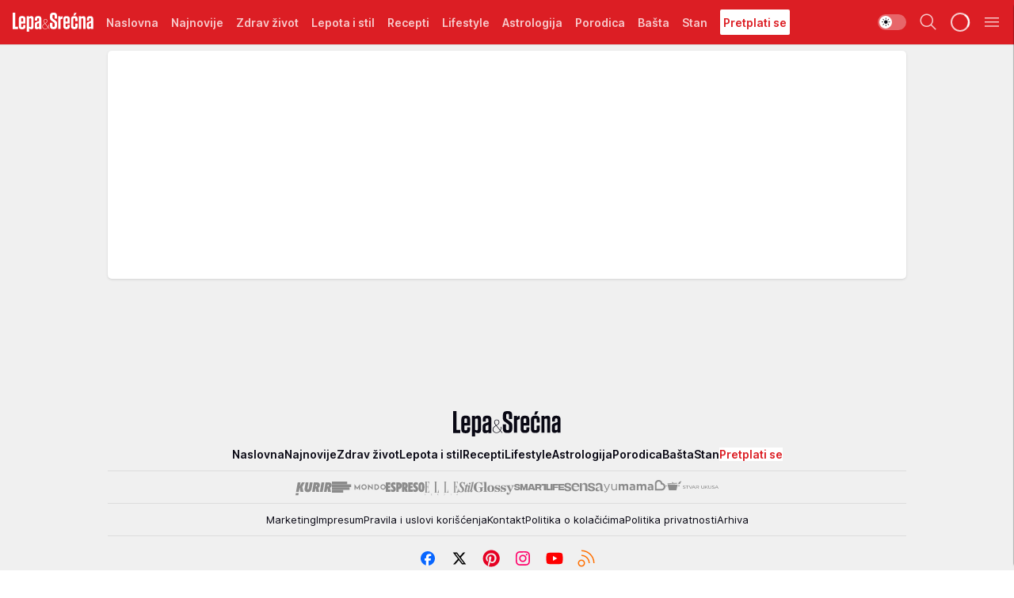

--- FILE ---
content_type: text/html; charset=utf-8
request_url: https://lepaisrecna.mondo.rs/tag5878/Krvni-pritisak/1
body_size: 40200
content:
<!DOCTYPE html><html  lang="sr"><head><meta charset="utf-8"><meta name="viewport" content="width=device-width, initial-scale=1"><script type="importmap">{"imports":{"#entry":"/_nuxt/entry.j1BqBne3.js"}}</script><script data-cfasync="false">(function(w,d,s,l,i){w[l]=w[l]||[];w[l].push({'gtm.start':
            new Date().getTime(),event:'gtm.js'});var f=d.getElementsByTagName(s)[0],
            j=d.createElement(s),dl=l!='dataLayer'?'&l='+l:'';j.async=true;j.src=
            'https://www.googletagmanager.com/gtm.js?id='+i+dl;f.parentNode.insertBefore(j,f);
            })(window,document,'script','dataLayer','GTM-KTJZ78Z');</script><script>'use strict';(function(b,t,q,h,c,e,f,r,u,a,v,w,m,k,n,p,l){l=(d,g)=>{m=new URLSearchParams(q.search);m.has(d)?g=m.get(d):b[h]&&b[h].hasOwnProperty(d)&&(g=b[h][d]);return isNaN(+g)?g:+g};l('pjnx',!1)||(b[h]=b[h]||{},b[c]=b[c]||{},b[c][e]=b[c][e]||[],k=d=>{a.b[d]=performance.now();a.b[f](d)},n=(d,g)=>{for(;0<d.length;)g[f](d.shift())},p=()=>{a.p=b[c][e][f];b[c][e][f]=a.s[f].bind(a.s)},a=b["__"+h]={t:l('pjfsto',3E3),m:l('pjfstom',2),s:[()=>{k("s");b[c].pubads().setTargeting('pjpel',a.b)}],f:d=>{a.p&&
                (k('f'+d),b[c][e][f]=a.p,a.p=!1,n(a.s,b[c][e]))},g:()=>{a.p&&p();k('g');a.r=setTimeout(()=>a.f('t'),a.t+a.b.g*a.m)}},b[c][e].shift&&(n(b[c][e],a.s),a.b=[],b[c][e][f](()=>a.g()),p(),k('v'+r)))})(window,document,location,'pubjelly','googletag','cmd','push',4);</script><script src="https://pubjelly.nxjmp.com/a/main/pubjelly.js?key=na" async onerror="__pubjelly.f('e')"></script><link rel="canonical" href="https://lepaisrecna.mondo.rs/tag5878/Krvni-pritisak/1"><script>var googletag = googletag || {}; googletag.cmd = googletag.cmd || [];</script><script src="https://securepubads.g.doubleclick.net/tag/js/gpt.js" async></script><title>Krvni pritisak | Lepa i srećna</title><script async data-cfasync="false">window.googletag=window.googletag||{},window.googletag.cmd=window.googletag.cmd||[];var packs=window.localStorage.getItem("df_packs"),packsParsed=packs&&JSON.parse(packs)||[];try{var a=window.localStorage.getItem("df_packsx"),s=a&&JSON.parse(a)||[];s.length&&(packsParsed=packsParsed.concat(s),packsParsed=Array.from(new Set(packsParsed)));var r,e=window.localStorage.getItem("df_packsy"),t=(e&&JSON.parse(e)||[]).map(function(a){return a.id});t.length&&(packsParsed=packsParsed.concat(t),packsParsed=Array.from(new Set(packsParsed)))}catch(d){}var standardPacks=window.localStorage.getItem("df_sp"),standardPacksParsed=standardPacks&&JSON.parse(standardPacks)||[];try{var g=window.localStorage.getItem("df_spx"),c=g&&JSON.parse(g)||[];c.length&&(standardPacksParsed=standardPacksParsed.concat(c),standardPacksParsed=Array.from(new Set(standardPacksParsed)));var o,n=window.localStorage.getItem("df_spy"),p=(n&&JSON.parse(n)||[]).map(function(a){return a.id});p.length&&(standardPacksParsed=standardPacksParsed.concat(p),standardPacksParsed=Array.from(new Set(standardPacksParsed)))}catch(P){}var platforms=window.localStorage.getItem("df_pl"),platformsParsed=platforms&&(JSON.parse(platforms)||[]);if(platformsParsed&&platformsParsed.length)for(var i=0;i<platformsParsed.length;i++)1===platformsParsed[i]&&packsParsed?window.googletag.cmd.push(function(){window.googletag.pubads().setTargeting("defractal",packsParsed)}):2===platformsParsed[i]&&packsParsed&&packsParsed.length?(window.midasWidgetTargeting=window.midasWidgetTargeting||{},window.midasWidgetTargeting.targetings=window.midasWidgetTargeting.targetings||[],window.midasWidgetTargeting.targetings.push({defractal:packsParsed})):3===platformsParsed[i]&&standardPacksParsed&&standardPacksParsed.length&&window.googletag.cmd.push(function(){window.googletag.pubads().setTargeting("defractal_sp",standardPacksParsed)});</script><script src="https://cdn.mediaoutcast.com/player/1.15.0/js/mov-init.min.js" async></script><script src="https://cdn.krakenoptimize.com/setup/get/b4ab4187-c3ec-42b6-339c-08d9d68e00ed" async body type="text/javascript" data-cfasync="false"></script><script src="https://cdn.defractal.com/scripts/defractal-4-00440012-D1D4-4414-8963-61E3A4E82A69.js" async></script><link rel="stylesheet" href="/_nuxt/entry.CCGF5IVI.css" crossorigin><link rel="preload" as="font" href="https://static2lepaisrecna.mondo.rs/fonts/Inter.var.woff2" type="font/woff2" crossorigin><link rel="preload" as="font" href="https://static2lepaisrecna.mondo.rs/fonts/icomoon/icons.woff" type="font/woff" crossorigin><link rel="modulepreload" as="script" crossorigin href="/_nuxt/entry.j1BqBne3.js"><link rel="preload" as="fetch" fetchpriority="low" crossorigin="anonymous" href="/_nuxt/builds/meta/ae961270-3926-4274-bb94-2d9b84a51abb.json"><script data-cfasync="false">window.gdprAppliesGlobally=true;(function(){function n(e){if(!window.frames[e]){if(document.body&&document.body.firstChild){var t=document.body;var r=document.createElement("iframe");r.style.display="none";r.name=e;r.title=e;t.insertBefore(r,t.firstChild)}else{setTimeout(function(){n(e)},5)}}}function e(r,a,o,s,c){function e(e,t,r,n){if(typeof r!=="function"){return}if(!window[a]){window[a]=[]}var i=false;if(c){i=c(e,n,r)}if(!i){window[a].push({command:e,version:t,callback:r,parameter:n})}}e.stub=true;e.stubVersion=2;function t(n){if(!window[r]||window[r].stub!==true){return}if(!n.data){return}var i=typeof n.data==="string";var e;try{e=i?JSON.parse(n.data):n.data}catch(t){return}if(e[o]){var a=e[o];window[r](a.command,a.version,function(e,t){var r={};r[s]={returnValue:e,success:t,callId:a.callId};n.source.postMessage(i?JSON.stringify(r):r,"*")},a.parameter)}}const smt=window[r];if(typeof smt!=="function"){window[r]=e;if(window.addEventListener){window.addEventListener("message",t,false)}else{window.attachEvent("onmessage",t)}}}e("__uspapi","__uspapiBuffer","__uspapiCall","__uspapiReturn");n("__uspapiLocator");e("__tcfapi","__tcfapiBuffer","__tcfapiCall","__tcfapiReturn");n("__tcfapiLocator");(function(e){var t=document.createElement("link");t.rel="preconnect";t.as="script";var r=document.createElement("link");r.rel="dns-prefetch";r.as="script";var n=document.createElement("link");n.rel="preload";n.as="script";var i=document.createElement("script");i.id="spcloader";i.type="text/javascript";i["async"]=true;i.charset="utf-8";var a="https://sdk.privacy-center.org/"+e+"/loader.js?target="+document.location.hostname;if(window.didomiConfig&&window.didomiConfig.user){var o=window.didomiConfig.user;var s=o.country;var c=o.region;if(s){a=a+"&country="+s;if(c){a=a+"&region="+c}}}t.href="https://sdk.privacy-center.org/";r.href="https://sdk.privacy-center.org/";n.href=a;i.src=a;var d=document.getElementsByTagName("script")[0];d.parentNode.insertBefore(t,d);d.parentNode.insertBefore(r,d);d.parentNode.insertBefore(n,d);d.parentNode.insertBefore(i,d)})("82d80c84-586b-4519-bdef-240ed8c7f096")})();</script><script data-cfasync="false">function scrollDistance(i,n=66){if(!i||"function"!=typeof i)return;let e,o,t,d;window.addEventListener("scroll",function(l){o||(o=window.pageYOffset),window.clearTimeout(e),e=setTimeout(function(){t=window.pageYOffset,i(d=t-o,o,t),o=null,t=null,d=null},n)},!1)}window.didomiOnReady=window.didomiOnReady||[],window.didomiOnReady.push(function(i){i.notice.isVisible()&&scrollDistance(function(n){parseInt(Math.abs(n),10)>198&&i.notice.isVisible()&&i.setUserAgreeToAll()});if(i.notice.isVisible() && window.innerWidth <= 768){document.body.classList.remove("didomi-popup-open","didomi-popup-open-ios")}if(i.notice.isVisible()){document.querySelector(".didomi-popup").addEventListener("click", e=>{console.log(e)})}});</script><script>window.pp_gemius_identifier = 'bIFASxiRM8rmjoz_63nJyHa4zZ.NFo9OpNR56_cw08D.Q7';
                function gemius_pending(i) { window[i] = window[i] || function () { var x = window[i + '_pdata'] = window[i + '_pdata'] || []; x[x.length] = arguments; }; };
                gemius_pending('gemius_hit'); gemius_pending('gemius_event'); gemius_pending('gemius_init'); gemius_pending('pp_gemius_hit'); gemius_pending('pp_gemius_event'); gemius_pending('pp_gemius_init');
                (function (d, t) {
                    try {
                        var gt = d.createElement(t), s = d.getElementsByTagName(t)[0], l = 'http' + ((location.protocol == 'https:') ? 's' : ''); gt.setAttribute('async', 'async');
                        gt.setAttribute('defer', 'defer'); gt.src = l + '://gars.hit.gemius.pl/xgemius.js'; s.parentNode.insertBefore(gt, s);
                    } catch (e) { }
                })(document, 'script');</script><meta name="title" content="Krvni pritisak"><meta hid="description" name="description" content="Lepa i srećna"><meta hid="robots" property="robots" content="max-image-preview:large"><meta hid="og:type" property="og:type" content="website"><meta hid="og:title" property="og:title" content="Krvni pritisak"><meta hid="og:description" property="og:description" content="Lepa i srećna"><meta hid="og:image" property="og:image" content="https://lepaisrecna.mondo.rs/img/share/lepaisrecna.png"><meta hid="og:url" property="og:url" content="https://lepaisrecna.mondo.rs/tag5878/Krvni-pritisak/1"><meta hid="twitter:card" name="twitter:card" content="summary_large_image"><meta hid="twitter:title" name="twitter:title" content="Krvni pritisak"><meta hid="twitter:description" name="twitter:description" content="Lepa i srećna"><meta hid="twitter:image" name="twitter:image" content="https://lepaisrecna.mondo.rs/img/share/lepaisrecna.png"><meta hid="twitter.url" name="twitter.url" content="https://lepaisrecna.mondo.rs/tag5878/Krvni-pritisak/1"><link rel="icon" type="image/svg+xml" href="/favicons/lepaisrecna/icon.svg" sizes="any"><link rel="icon" type="image/png" href="/favicons/lepaisrecna/favicon-32x32.png" sizes="32x32"><link rel="icon" type="image/png" href="/favicons/lepaisrecna/favicon-128x128.png" sizes="128x128"><link rel="apple-touch-icon" type="image/png" href="/favicons/lepaisrecna/favicon-180x180.png" sizes="180x180"><link rel="icon" type="image/png" href="/favicons/lepaisrecna/favicon-192x192.png" sizes="192x192"><link rel="icon" type="image/png" href="/favicons/lepaisrecna/favicon-512x512.png" sizes="512x512"><link rel="alternate" hreflang="sr" href="https://lepaisrecna.mondo.rs/tag5878/Krvni-pritisak/1"><link rel="alternate" type="application/rss+xml" title="RSS feed for Naslovna" href="https://lepaisrecna.mondo.rs/rss/1/Naslovna"><link rel="alternate" type="application/rss+xml" title="RSS feed for Zdrav život" href="https://lepaisrecna.mondo.rs/rss/15/Zdrav-zivot"><link rel="alternate" type="application/rss+xml" title="RSS feed for Lepota i stil" href="https://lepaisrecna.mondo.rs/rss/40/Lepota-i-stil"><link rel="alternate" type="application/rss+xml" title="RSS feed for Recepti" href="https://lepaisrecna.mondo.rs/rss/39/Recepti"><link rel="alternate" type="application/rss+xml" title="RSS feed for Lifestyle" href="https://lepaisrecna.mondo.rs/rss/43/Lifestyle"><link rel="alternate" type="application/rss+xml" title="RSS feed for Astrologija" href="https://lepaisrecna.mondo.rs/rss/96/Astrologija"><link rel="alternate" type="application/rss+xml" title="RSS feed for Porodica" href="https://lepaisrecna.mondo.rs/rss/30/Porodica"><link rel="alternate" type="application/rss+xml" title="RSS feed for Bašta" href="https://lepaisrecna.mondo.rs/rss/42/Basta"><link rel="alternate" type="application/rss+xml" title="RSS feed for Stan" href="https://lepaisrecna.mondo.rs/rss/41/Stan"><script type="module" src="/_nuxt/entry.j1BqBne3.js" crossorigin></script></head><body><div id="__nuxt"><div><div class="main light lepaisrecna" style=""><!----><header class="header"><div class="container"><div class="header__content_wrap"><div class="header__content"><div class="header-logo"><a href="/" class="" title="Lepa i srećna"><div class="header-logo__wrap"><svg class="logo-dimensions header-logo__image"><use xlink:href="/img/logo/lepaisrecna.svg#logo-light"></use></svg><span class="header-logo__span">Lepa i srećna</span></div></a></div><nav class="header-navigation"><div class="header-navigation__wrap"><ul class="header-navigation__list"><!--[--><li class="js_item_1 header-navigation__list-item"><a href="/" class="has-no-background"><span style=""><!----><span>Naslovna</span></span></a><!----></li><li class="js_item_140 header-navigation__list-item"><a href="/Najnovije" class="has-no-background"><span style=""><!----><span>Najnovije</span></span></a><!----></li><li class="js_item_15 header-navigation__list-item"><a href="/Zdrav-zivot" class="has-no-background"><span style=""><!----><span>Zdrav život</span></span></a><!----></li><li class="js_item_40 header-navigation__list-item"><a href="/Lepota-i-stil" class="has-no-background"><span style=""><!----><span>Lepota i stil</span></span></a><!----></li><li class="js_item_39 header-navigation__list-item"><a href="/Recepti" class="has-no-background"><span style=""><!----><span>Recepti</span></span></a><!----></li><li class="js_item_43 header-navigation__list-item"><a href="/Lifestyle" class="has-no-background"><span style=""><!----><span>Lifestyle</span></span></a><!----></li><li class="js_item_96 header-navigation__list-item"><a href="/Astrologija" class="has-no-background"><span style=""><!----><span>Astrologija</span></span></a><!----></li><li class="js_item_30 header-navigation__list-item"><a href="/Porodica" class="has-no-background"><span style=""><!----><span>Porodica</span></span></a><!----></li><li class="js_item_42 header-navigation__list-item"><a href="/Basta" class="has-no-background"><span style=""><!----><span>Bašta</span></span></a><!----></li><li class="js_item_41 header-navigation__list-item"><a href="/Stan" class="has-no-background"><span style=""><!----><span>Stan</span></span></a><!----></li><li class="js_item_235 header-navigation__list-item"><a class="is-custom" href="https://lepaisrecna.mondo.rs/Lifestyle/Vesti/a66303/godisnja-pretplata-za-magazin-lepa-i-srecna.html" target="_blank" rel="noopener"><span style="background-color:#FFFFFF;color:#DC1E24;"><!----><span>Pretplati se</span></span></a><!----></li><!--]--></ul></div><span class="is-hidden header-navigation__list-item is-view-more">Još <i class="icon-overflow-menu--vertical view-more-icon" aria-hidden="true"></i><ul class="is-hidden header-subnavigation__children"><!--[--><!--]--></ul></span><!--[--><!--]--></nav><div class="header-extra"><div class="theme-toggle theme-toggle--light"><div class="icon-wrap icon-wrap_light"><i class="icon icon-light--filled" aria-hidden="true"></i></div><div class="icon-wrap icon-wrap_asleep"><i class="icon icon-asleep--filled" aria-hidden="true"></i></div></div><div class="header-extra__icon"><i class="icon-search" aria-hidden="true"></i><div class="header-search"><div class="header-search-wrap"><form><input type="text" class="input" placeholder=" Pretraži Lepa i srećna"><!----></form><div class="header-search__close"><i aria-hidden="true" class="icon icon-close"></i></div></div></div></div><div class="header-extra__icon" style="display:none;"><i class="icon-headphones-custom" aria-hidden="true"></i></div><!--[--><div class="header-extra__icon isSpinner"><div class="spinner" data-v-eba6742f></div></div><!--]--><div class="header-extra__icon" style="display:none;"><i class="icon-notification" aria-hidden="true"></i></div><div class="header-extra__icon header-extra__menu"><i class="icon-menu" aria-hidden="true"></i></div><div class="navigation-drawer" style="right:-100%;"><div class="navigation-drawer__header"><div class="navigation-drawer__logo"><svg class="navigation-drawer__logo_image"><use xlink:href="/img/logo/lepaisrecna.svg#logo-drawer-light"></use></svg></div><div class="navigation-drawer__close"><i class="icon-close" aria-hidden="true"></i></div></div><div class="navigation-drawer__tabs"><span class="is-active">Kategorije</span><span class="">Ostalo</span></div><!----><div class="navigation-drawer__footer"><ul class="social-menu__list"><!--[--><li class="social-menu__list-item"><a href="https://www.facebook.com/LepaiSrecna" target="_blank" rel="noopener" aria-label="Facebook"><i class="icon-logo--facebook social-menu__list-icon" aria-hidden="true"></i></a></li><li class="social-menu__list-item"><a href="https://twitter.com/LepaiSrecna" target="_blank" rel="noopener" aria-label="Twitter"><i class="icon-logo--twitter social-menu__list-icon" aria-hidden="true"></i></a></li><li class="social-menu__list-item"><a href="https://www.pinterest.com/LepaiSrecna/" target="_blank" rel="noopener" aria-label="Pinterest"><i class="icon-logo--pinterest social-menu__list-icon" aria-hidden="true"></i></a></li><li class="social-menu__list-item"><a href="https://www.instagram.com/lepaisrecna.rs/" target="_blank" rel="noopener" aria-label="Instagram"><i class="icon-logo--instagram social-menu__list-icon" aria-hidden="true"></i></a></li><li class="social-menu__list-item"><a href="https://www.youtube.com/channel/UCT6WQAasH23LoGAanOGPJvg" target="_blank" rel="noopener" aria-label="Youtube"><i class="icon-logo--youtube social-menu__list-icon" aria-hidden="true"></i></a></li><li class="social-menu__list-item"><a href="https://lepaisrecna.mondo.rs/rss-feed" target="_blank" rel="noopener" aria-label="RSS"><i class="icon-logo--rss social-menu__list-icon" aria-hidden="true"></i></a></li><!--]--></ul></div></div></div></div></div></div></header><!--[--><!--]--><div class="generic-page" data-v-b527da3b><div class="main-container wallpaper-helper" data-v-b527da3b><!--[--><!----><div class="wallpaper-wrapper"><div class="container"><div id="wallpaper-left" class="wallpaper-left wallpaper-watch"></div><div id="wallpaper-right" class="wallpaper-right wallpaper-watch"></div></div></div><div class="main_wrapper"><div class="container"><div id="wallpaper-top" class="wallpaper-top"></div></div><!--[--><!--[--><!----><!--]--><!--[--><div class="generic-component" data-v-a6cdc878><div class="container" data-v-a6cdc878><!--[--><div class="generic-component" data-v-a6cdc878><div class="container placeholder250px hasTopMargin" data-v-a6cdc878><div class="gpt-ad-banner"><div position="0" lazy="false"></div></div></div></div><div class="generic-component" data-v-a6cdc878><div class="is-main" data-v-a6cdc878><div class="is-main" data-v-1df6af20><div class="full-width" data-v-1df6af20><div class="sticky-scroll-container isSticky" data-v-1df6af20><!--[--><!--]--></div></div></div><div class="is-content" data-v-1d5f7d48><div class="scroll-reference-start isSticky" data-v-1d5f7d48><!--[--><!--]--></div></div></div></div><!--]--></div></div><!--]--><!--[--><div class="generic-component" data-v-a6cdc878><div class="async-block" data-v-a6cdc878 data-v-ac3220c8><!--[--><!--]--></div></div><!--]--><!--[--><div class="generic-component" data-v-a6cdc878><div class="container" data-v-a6cdc878><!--[--><div class="generic-component" data-v-a6cdc878><div class="is-main" data-v-a6cdc878><div class="is-main is-content" data-v-1df6af20><div class="full-width" data-v-1df6af20><div class="sticky-scroll-container isSticky" data-v-1df6af20><!--[--><!--]--></div></div></div><div class="is-sidebar" data-v-1d5f7d48><div class="scroll-reference-start isSticky" data-v-1d5f7d48><!--[--><!--]--></div></div></div></div><!--]--></div></div><!--]--><!--]--></div><!--]--></div></div><!----><footer class="footer" data-v-d4f2095c><div class="container" data-v-d4f2095c><div class="footer-logo__wrap" data-v-d4f2095c><svg viewBox="0 0 102 24" class="footer-logo__image" data-v-d4f2095c><use xlink:href="/img/logo/lepaisrecna.svg#logo-drawer-light" data-v-d4f2095c></use></svg><span class="header-logo__span" data-v-d4f2095c>Lepa i srećna</span></div><nav class="footer-navigation__wrap" data-v-d4f2095c data-v-5464f09b><ul class="footer-navigation__list" data-v-5464f09b><!--[--><li class="footer-navigation__list-item is-category" data-v-5464f09b><a href="/" class="has-no-background footer-custom" theme="light" data-v-5464f09b><span style=""><!----><span>Naslovna</span></span></a><span class="bottom-line light category-surface-color-default" data-v-5464f09b></span></li><li class="footer-navigation__list-item is-category" data-v-5464f09b><a href="/Najnovije" class="has-no-background footer-custom" theme="light" data-v-5464f09b><span style=""><!----><span>Najnovije</span></span></a><span class="bottom-line light category-surface-color-default" data-v-5464f09b></span></li><li class="footer-navigation__list-item is-category" data-v-5464f09b><a href="/Zdrav-zivot" class="has-no-background footer-custom" theme="light" data-v-5464f09b><span style=""><!----><span>Zdrav život</span></span></a><span class="bottom-line light category-surface-color-default" data-v-5464f09b></span></li><li class="footer-navigation__list-item is-category" data-v-5464f09b><a href="/Lepota-i-stil" class="has-no-background footer-custom" theme="light" data-v-5464f09b><span style=""><!----><span>Lepota i stil</span></span></a><span class="bottom-line light category-surface-color-default" data-v-5464f09b></span></li><li class="footer-navigation__list-item is-category" data-v-5464f09b><a href="/Recepti" class="has-no-background footer-custom" theme="light" data-v-5464f09b><span style=""><!----><span>Recepti</span></span></a><span class="bottom-line light category-surface-color-default" data-v-5464f09b></span></li><li class="footer-navigation__list-item is-category" data-v-5464f09b><a href="/Lifestyle" class="has-no-background footer-custom" theme="light" data-v-5464f09b><span style=""><!----><span>Lifestyle</span></span></a><span class="bottom-line light category-surface-color-default" data-v-5464f09b></span></li><li class="footer-navigation__list-item is-category" data-v-5464f09b><a href="/Astrologija" class="has-no-background footer-custom" theme="light" data-v-5464f09b><span style=""><!----><span>Astrologija</span></span></a><span class="bottom-line light category-surface-color-default" data-v-5464f09b></span></li><li class="footer-navigation__list-item is-category" data-v-5464f09b><a href="/Porodica" class="has-no-background footer-custom" theme="light" data-v-5464f09b><span style=""><!----><span>Porodica</span></span></a><span class="bottom-line light category-surface-color-default" data-v-5464f09b></span></li><li class="footer-navigation__list-item is-category" data-v-5464f09b><a href="/Basta" class="has-no-background footer-custom" theme="light" data-v-5464f09b><span style=""><!----><span>Bašta</span></span></a><span class="bottom-line light category-surface-color-default" data-v-5464f09b></span></li><li class="footer-navigation__list-item is-category" data-v-5464f09b><a href="/Stan" class="has-no-background footer-custom" theme="light" data-v-5464f09b><span style=""><!----><span>Stan</span></span></a><span class="bottom-line light category-surface-color-default" data-v-5464f09b></span></li><li class="footer-navigation__list-item is-category" data-v-5464f09b><a class="is-custom footer-custom" href="https://lepaisrecna.mondo.rs/Lifestyle/Vesti/a66303/godisnja-pretplata-za-magazin-lepa-i-srecna.html" target="_blank" rel="noopener" theme="light" data-v-5464f09b><span style="background-color:#FFFFFF;color:#DC1E24;"><!----><span>Pretplati se</span></span></a><span class="bottom-line light category-surface-color-default" data-v-5464f09b></span></li><!--]--></ul></nav><div class="footer-divider" data-v-d4f2095c></div><div data-v-d4f2095c><ul class="footer-magazines-list__list" data-v-d4f2095c data-v-af12385a><!--[--><li class="footer-magazines-list__list-item" data-v-af12385a><a href="https://www.kurir.rs/" target="_blank" rel="noopener" aria-label="Kurir" data-v-af12385a><svg viewBox="0 0 46 24" class="footer-magazines-list__svg" data-v-af12385a><use xlink:href="/img/footer-logo-sprite-complete-responsive.svg#logo-kurir" data-v-af12385a></use></svg></a></li><li class="footer-magazines-list__list-item" data-v-af12385a><a href="https://mondo.rs/" target="_blank" rel="noopener" aria-label="Mondo" data-v-af12385a><svg viewBox="0 0 68.1 24" class="footer-magazines-list__svg" data-v-af12385a><use xlink:href="/img/footer-logo-sprite-complete-responsive.svg#logo-mondo" data-v-af12385a></use></svg></a></li><li class="footer-magazines-list__list-item" data-v-af12385a><a href="https://www.espreso.co.rs/" target="_blank" rel="noopener" aria-label="Espreso" data-v-af12385a><svg viewBox="0 0 49.1 24" class="footer-magazines-list__svg" data-v-af12385a><use xlink:href="/img/footer-logo-sprite-complete-responsive.svg#logo-espreso" data-v-af12385a></use></svg></a></li><li class="footer-magazines-list__list-item" data-v-af12385a><a href="https://elle.rs/" target="_blank" rel="noopener" aria-label="Elle" data-v-af12385a><svg viewBox="0 0 42.3 24" class="footer-magazines-list__svg" data-v-af12385a><use xlink:href="/img/footer-logo-sprite-complete-responsive.svg#logo-elle" data-v-af12385a></use></svg></a></li><li class="footer-magazines-list__list-item" data-v-af12385a><a href="https://stil.kurir.rs/" target="_blank" rel="noopener" aria-label="Stil kurir" data-v-af12385a><svg viewBox="0 0 19.9 24" class="footer-magazines-list__svg" data-v-af12385a><use xlink:href="/img/footer-logo-sprite-complete-responsive.svg#logo-stil" data-v-af12385a></use></svg></a></li><li class="footer-magazines-list__list-item" data-v-af12385a><a href="https://glossy.espreso.co.rs/" target="_blank" rel="noopener" aria-label="Glossy" data-v-af12385a><svg viewBox="0 0 51.4 24" class="footer-magazines-list__svg" data-v-af12385a><use xlink:href="/img/footer-logo-sprite-complete-responsive.svg#logo-glossy" data-v-af12385a></use></svg></a></li><li class="footer-magazines-list__list-item" data-v-af12385a><a href="https://smartlife.mondo.rs/" target="_blank" rel="noopener" aria-label="Smartlife" data-v-af12385a><svg viewBox="0 0 63.1 24" class="footer-magazines-list__svg" data-v-af12385a><use xlink:href="/img/footer-logo-sprite-complete-responsive.svg#logo-smartlife" data-v-af12385a></use></svg></a></li><li class="footer-magazines-list__list-item" data-v-af12385a><a href="https://sensa.mondo.rs/" target="_blank" rel="noopener" aria-label="Sensa" data-v-af12385a><svg viewBox="0 0 49.2 24" class="footer-magazines-list__svg" data-v-af12385a><use xlink:href="/img/footer-logo-sprite-complete-responsive.svg#logo-sensa" data-v-af12385a></use></svg></a></li><li class="footer-magazines-list__list-item" data-v-af12385a><a href="https://yumama.mondo.rs/" target="_blank" rel="noopener" aria-label="Yumama" data-v-af12385a><svg viewBox="0 0 78.6 24" class="footer-magazines-list__svg" data-v-af12385a><use xlink:href="/img/footer-logo-sprite-complete-responsive.svg#logo-yumama" data-v-af12385a></use></svg></a></li><li class="footer-magazines-list__list-item" data-v-af12385a><a href="https://stvarukusa.mondo.rs/" target="_blank" rel="noopener" aria-label="Stvar Ukusa" data-v-af12385a><svg viewBox="0 0 67.1 24" class="footer-magazines-list__svg" data-v-af12385a><use xlink:href="/img/footer-logo-sprite-complete-responsive.svg#logo-stvarukusa" data-v-af12385a></use></svg></a></li><!--]--></ul><div class="footer-divider" data-v-d4f2095c></div></div><div data-v-d4f2095c><nav class="extra-menu__wrap" data-v-d4f2095c data-v-f1a650e6><ul class="extra-menu__list" data-v-f1a650e6><!--[--><li class="extra-menu__list-item" data-v-f1a650e6><a href="/Marketing" class="" data-v-f1a650e6>Marketing</a></li><li class="extra-menu__list-item" data-v-f1a650e6><a href="/Impresum" class="" data-v-f1a650e6>Impresum</a></li><li class="extra-menu__list-item" data-v-f1a650e6><a href="https://static2lepaisrecna.mondo.rs/Binary/22/Uslovi-koriscenja-WMG.pdf" target="_blank" data-v-f1a650e6>Pravila i uslovi korišćenja</a></li><li class="extra-menu__list-item" data-v-f1a650e6><a href="/Kontakt-strana" class="" data-v-f1a650e6>Kontakt</a></li><li class="extra-menu__list-item" data-v-f1a650e6><a href="/Politika-o-kolačićima" class="" data-v-f1a650e6>Politika o kolačićima</a></li><li class="extra-menu__list-item" data-v-f1a650e6><a href="https://static2lepaisrecna.mondo.rs/Binary/26/POLITIKA-PRIVATNOSTI.pdf" target="_blank" data-v-f1a650e6>Politika privatnosti</a></li><li class="extra-menu__list-item" data-v-f1a650e6><a href="/1/1/Archive" class="" data-v-f1a650e6>Arhiva</a></li><!--]--></ul></nav><div class="footer-divider" data-v-d4f2095c></div></div><div data-v-d4f2095c><nav class="social-menu-footer__wrap" data-v-d4f2095c data-v-789022e0><ul class="social-menu-footer__list" data-v-789022e0><!--[--><li class="social-menu-footer__list-item" data-v-789022e0><a href="https://www.facebook.com/LepaiSrecna" target="_blank" rel="noopener" aria-label="Facebook" data-v-789022e0><svg viewBox="0 0 24 24" class="social-menu-footer__svg" data-v-789022e0><use xlink:href="/img/sprite-shares-02042025.svg#channel-facebook-light" data-v-789022e0></use></svg></a></li><li class="social-menu-footer__list-item" data-v-789022e0><a href="https://twitter.com/LepaiSrecna" target="_blank" rel="noopener" aria-label="Twitter" data-v-789022e0><svg viewBox="0 0 24 24" class="social-menu-footer__svg" data-v-789022e0><use xlink:href="/img/sprite-shares-02042025.svg#channel-twitter-light" data-v-789022e0></use></svg></a></li><li class="social-menu-footer__list-item" data-v-789022e0><a href="https://www.pinterest.com/LepaiSrecna/" target="_blank" rel="noopener" aria-label="Pinterest" data-v-789022e0><svg viewBox="0 0 24 24" class="social-menu-footer__svg" data-v-789022e0><use xlink:href="/img/sprite-shares-02042025.svg#channel-pinterest-light" data-v-789022e0></use></svg></a></li><li class="social-menu-footer__list-item" data-v-789022e0><a href="https://www.instagram.com/lepaisrecna.rs/" target="_blank" rel="noopener" aria-label="Instagram" data-v-789022e0><svg viewBox="0 0 24 24" class="social-menu-footer__svg" data-v-789022e0><use xlink:href="/img/sprite-shares-02042025.svg#channel-instagram-light" data-v-789022e0></use></svg></a></li><li class="social-menu-footer__list-item" data-v-789022e0><a href="https://www.youtube.com/channel/UCT6WQAasH23LoGAanOGPJvg" target="_blank" rel="noopener" aria-label="Youtube" data-v-789022e0><svg viewBox="0 0 24 24" class="social-menu-footer__svg" data-v-789022e0><use xlink:href="/img/sprite-shares-02042025.svg#channel-youtube-light" data-v-789022e0></use></svg></a></li><li class="social-menu-footer__list-item" data-v-789022e0><a href="https://lepaisrecna.mondo.rs/rss-feed" target="_blank" rel="noopener" aria-label="RSS" data-v-789022e0><svg viewBox="0 0 24 24" class="social-menu-footer__svg" data-v-789022e0><use xlink:href="/img/sprite-shares-02042025.svg#channel-rss-light" data-v-789022e0></use></svg></a></li><!--]--></ul></nav><div class="footer-divider" data-v-d4f2095c></div></div><div class="footer-copyright" data-v-d4f2095c>© 2025. MONDO, Inc. Sva prava zadržana.</div><!----></div></footer></div></div></div><div id="teleports"></div><script type="application/json" data-nuxt-data="nuxt-app" data-ssr="true" id="__NUXT_DATA__">[["ShallowReactive",1],{"data":2,"state":1603,"once":1605,"_errors":1606,"serverRendered":570,"path":1590,"pinia":1608},["ShallowReactive",3],{"core":4,"my-content-/tag5878/Krvni-pritisak/1":616},{"mainMenu":5,"mainFooterMenu":400,"socialMenu":423,"magazinesMenu":462,"extraMenu":533,"siteSettings":569,"latestNewsMenu":573},[6,17,24,65,87,164,207,257,286,342,392],{"MenuItemId":7,"MenuItemType":8,"Title":9,"Url":10,"Properties":11},1,"Category","Naslovna","/",{"SeoDescription":12,"frontpage-httpheader-Cache-Control":13,"frontpage-httpheader-Vary":14,"SeoTitle":15,"DefaultDomain":16},"Lepa i srećna je uvek uz tebe! Sve što te zanima - astrologija, recepti, modni saveti, dijete, porodični problemi, uređenje doma, putovanja - pronađi sve na Lepa&Srećna.","public, s-maxage=15, stale-while-revalidate=5","origami-cache","Magazin za lepu i srećnu ženu | Sve što čini tvoj život","https://lepaisrecna.mondo.rs",{"MenuItemId":18,"MenuItemType":8,"Title":19,"Url":20,"Properties":21},140,"Najnovije","/Najnovije",{"SeoTitle":22,"SeoDescription":12,"homePageRss":23,"DefaultDomain":16},"Najnovije vesti | Sve što čini tvoj život","True",{"MenuItemId":25,"MenuItemType":8,"Title":26,"Url":27,"Properties":28,"SubItems":31},15,"Zdrav život","/Zdrav-zivot",{"SeoTitle":29,"SeoDescription":30,"DefaultDomain":16},"Zdrav život | Najbolje dijete, vežbe i saveti | Lepa i srećna","Neka zdrave navike postanu deo tvog životnog stila. Pronađi najbolju dijetu za sebe, vežbe, i savete za opšte blagostanje organizma.",[32,39,44,51,58],{"MenuItemId":33,"MenuItemType":8,"Title":34,"Url":35,"Properties":36},112,"Zdravlje","/Zdrav-zivot/Zdravlje",{"SeoTitle":37,"SeoDescription":38,"DefaultDomain":16},"Zdrav život | Kako postići i održati dobro zdravlje | Lepa i srećna","Saveti i preporuke stručnjaka - kako postići i održati dobro zdravlje i vitalnost. Pročitaj i počni  sa vođenjem zdravog života, uz Lepa&Srećna.",{"MenuItemId":40,"MenuItemType":8,"Title":41,"Url":42,"Properties":43},175,"Karcinom dojke","/Zdrav-zivot/Karcinom-dojke",{"DefaultDomain":16},{"MenuItemId":45,"MenuItemType":8,"Title":46,"Url":47,"Properties":48},66,"Dijeta","/Zdrav-zivot/Dijeta",{"SeoTitle":49,"SeoDescription":50,"DefaultDomain":16},"Zdrava ishrana | Najbolje dijete i saveti za mršavljenje | Lepa i srećna","Kako brzo smršati bez narušavanja zdravlja? Pročitaj savete za učinkovite a zdrave dijete i pravilnu ishranu. ",{"MenuItemId":52,"MenuItemType":8,"Title":53,"Url":54,"Properties":55},67,"Vežbe","/Zdrav-zivot/Vezbe",{"SeoTitle":56,"SeoDescription":57,"DefaultDomain":16},"Aktivan život | Najbolje vežbe za zatezanje | Lepa i srećna","Najbolje vežbe za mršavljenje i zatezanje - pronađi aktivnost koja najviše odgovara tvom organizmu i načinu života.",{"MenuItemId":59,"MenuItemType":8,"Title":60,"Url":61,"Properties":62},68,"Saveti","/Zdrav-zivot/Saveti",{"SeoTitle":63,"SeoDescription":64,"DefaultDomain":16},"Zdrav život | Saveti za zdravo i vitko telo | Lepa i srećna","Saveti za dobro zdravlje, vitalnost i lepotu. Pročitaj kako da postigneš i održiš lep izgled uz dobar osećaj.",{"MenuItemId":66,"MenuItemType":8,"Title":67,"Url":68,"Properties":69,"SubItems":72},40,"Lepota i stil","/Lepota-i-stil",{"SeoDescription":70,"SeoTitle":71,"DefaultDomain":16},"Pronađi svoj idealni stil i način nege. Donosimo ti savete i inspiraciju za unapređenje tvog stila i lepote.","Lepota i moda | Lepa i srećna",[73,80],{"MenuItemId":74,"MenuItemType":8,"Title":75,"Url":76,"Properties":77},78,"Moda","/Lepota-i-stil/Moda",{"SeoTitle":78,"SeoDescription":79,"DefaultDomain":16},"Inspiracija za lepši stil | Lepa i srećna","Modni saveti, inspiracija, najbolje kombinacije odevnih predmeta, preporuke modnih stručnjaka - sve za unapređenje tvog stila.",{"MenuItemId":81,"MenuItemType":8,"Title":82,"Url":83,"Properties":84},79,"Lepota","/Lepota-i-stil/Lepota",{"SeoDescription":85,"SeoTitle":86,"DefaultDomain":16},"Kako negovati kožu u skladu sa godinama, kako se našminkati prema obliku lica, kako odabrati prave proizvode - pronađi sve na Lepa&Srećna.","Lepota | Saveti, inspiracija, proizvodi | Lepa i srećna",{"MenuItemId":88,"MenuItemType":8,"Title":89,"Url":90,"Properties":91,"SubItems":94},39,"Recepti","/Recepti",{"SeoTitle":92,"SeoDescription":93,"DefaultDomain":16},"Brzi i jednostavni recepti za sve vrste obroka | Lepa i srećna","Recepti za ukusna jela, za koje ti neće trebati puno vremena. Pronađi savršen obrok - za današnji ručak, slavlje ili zimnicu. ",[95,102,108,115,122,129,136,143,150,157],{"MenuItemId":96,"MenuItemType":8,"Title":97,"Url":98,"Properties":99},70,"Predjela i salate","/Recepti/Predjela-i-salate",{"SeoTitle":100,"SeoDescription":101,"DefaultDomain":16},"Recepti za predjela i salate | Lepa i srećna","Napravi fenomenalno predjelo za slavlje - pronađi recepte za salate i predjela na Lepa&Srećna.",{"MenuItemId":103,"MenuItemType":8,"Title":60,"Url":104,"Properties":105},69,"/Recepti/Saveti",{"SeoTitle":106,"SeoDescription":107,"DefaultDomain":16},"Recepti | Saveti za lako i zdravo kuvanje | Lepa i srećna","Saveti uz koje ti kuvanje ne pada teško - pripremi ukusan i hranljiv obrok za sebe i svoju porodicu. ",{"MenuItemId":109,"MenuItemType":8,"Title":110,"Url":111,"Properties":112},71,"Supe i čorbe","/Recepti/Supe-i-corbe",{"SeoTitle":113,"SeoDescription":114,"DefaultDomain":16},"Recepti za supe i čorbe | Lepa i srećna","Recepti za supe i čorbe - napravi lako i brzo, a ukusno jelo za ručak ili proslavu.",{"MenuItemId":116,"MenuItemType":8,"Title":117,"Url":118,"Properties":119},72,"Meso i riba","/Recepti/Meso-i-riba",{"SeoTitle":120,"SeoDescription":121,"DefaultDomain":16},"Recepti za meso i ribu | Lepa i srećna","Kako da pripremiš meso i ribu - recepti za najukusnija jela koja se jednostavno i brzo spremaju.",{"MenuItemId":123,"MenuItemType":8,"Title":124,"Url":125,"Properties":126},73,"Povrće","/Recepti/Povrce",{"SeoTitle":127,"SeoDescription":128,"DefaultDomain":16},"Recepti za jela od povrća | Lepa i srećna","Recepti za zdrava jela sa povrćem - laka priprema za ukusan ručak.",{"MenuItemId":130,"MenuItemType":8,"Title":131,"Url":132,"Properties":133},74,"Hleb, pite, peciva","/Recepti/Hleb-pite-peciva",{"SeoTitle":134,"SeoDescription":135,"DefaultDomain":16},"Recepti za hleb, pite i peciva | Lepa i srećna","Neka tvoja domaća peciva budu najbolja - recepti za hleb, pite i peciva pronađi na Lepa&Srećna.",{"MenuItemId":137,"MenuItemType":8,"Title":138,"Url":139,"Properties":140},75,"Kolači i torte","/Recepti/Kolaci-i-torte",{"SeoTitle":141,"SeoDescription":142,"DefaultDomain":16},"Recepti za torte i kolače | Lepa i srećna","Ništa lepše od ukusne torte - recepti za sve vrste torti i kolača, za svakodnevno uživanje i značajne proslave.",{"MenuItemId":144,"MenuItemType":8,"Title":145,"Url":146,"Properties":147},76,"Napici","/Recepti/Napici",{"SeoTitle":148,"SeoDescription":149,"DefaultDomain":16},"Recepti za pravljenje napitaka | Lepa i srećna","Pripremi zdrav i hranljiv napitak za sebe i svoju porodicu - pronađi recepte za domaći sok, smuti ili frape.",{"MenuItemId":151,"MenuItemType":8,"Title":152,"Url":153,"Properties":154},77,"Zimnica","/Recepti/Zimnica",{"SeoTitle":155,"SeoDescription":156,"DefaultDomain":16},"Recepti za pravljenje zimnice | Lepa i srećna","Pronađi recepte za najbolji ajvar, ljutenicu, džem ili turšiju, pripremi lako i uživaj sa porodicom u sjajnim domaćim poslasticama.",{"MenuItemId":158,"MenuItemType":8,"Title":159,"Url":160,"Properties":161},110,"Kuhinja","/Recepti/Kuhinja",{"SeoTitle":162,"SeoDescription":163,"DefaultDomain":16},"Saveti za kuhinju | Lepa i srećna","Kako da unaprediš svoje kulinarske veštine, koje kuhinjske trikove koriste iskusne domaćice - pronađi sve na Lepa&Srećna.",{"MenuItemId":165,"MenuItemType":8,"Title":166,"Url":167,"Properties":168,"SubItems":171},43,"Lifestyle","/Lifestyle",{"SeoTitle":169,"SeoDescription":170,"DefaultDomain":16},"Lifestyle | Putovanja, poznati, ljubavne priče | Lepa i srećna","Sve o životnom stilu moderne žene - putovanja, ljubavni saveti, priče o poznatima. Sve što te zanima o tome čitaj na Lepa&Srećna.",[172,179,186,193,200],{"MenuItemId":173,"MenuItemType":8,"Title":174,"Url":175,"Properties":176},103,"Priče iz Srbije","/Lifestyle/Price-iz-Srbije",{"SeoTitle":177,"SeoDescription":178,"DefaultDomain":16},"Priče iz Srbije | Putuj sa nama širom zemlje | Lepa i srećna","Širom naše lepe zemlje, samo za tebe - upoznaj Srbiju kroz naše putopise i galerije. ",{"MenuItemId":180,"MenuItemType":8,"Title":181,"Url":182,"Properties":183},93,"Vesti","/Lifestyle/Vesti",{"SeoTitle":184,"SeoDescription":185,"DefaultDomain":16},"Lifestyle | Novosti | Lepa i srećna","Saznaj vesti iz sveta poznatih, novosti o putovanjima i životnom stilu. Budi informisana i moderna, uz Lepa&Srećna.",{"MenuItemId":187,"MenuItemType":8,"Title":188,"Url":189,"Properties":190},94,"Poznati","/Lifestyle/Poznati",{"SeoTitle":191,"SeoDescription":192,"DefaultDomain":16},"Sve o poznatima | Aktuelnosti, tračevi, životi zvezda | Lepa i srećna","Šta rade poznati, koji su najnoviji tračevi iz uvek uzbudljivog celebrity sveta? Saznaj na Lepa&Srećna.",{"MenuItemId":194,"MenuItemType":8,"Title":195,"Url":196,"Properties":197},95,"Putovanja","/Lifestyle/Putovanja",{"SeoTitle":198,"SeoDescription":199,"DefaultDomain":16},"Gde provesti odmor | Najlepše i najpovoljnije destinacije","Najlepše destinacije, najbolji aranžmani, gde provesti produženi vikend a gde otići na odmor - pronađi na Lepa&Srećna.",{"MenuItemId":201,"MenuItemType":8,"Title":202,"Url":203,"Properties":204},102,"Ljubavne priče","/Lifestyle/Ljubavne-price",{"SeoTitle":205,"SeoDescription":206,"DefaultDomain":16},"Ljubavne priče | Romantične, zabavne, šokantne | Lepa i srećna","Ljubavni problemi i priče sa srećnim krajem - romantične veze su uvek u fokusu. Čitaj zabavne, srećne i šokantne ljubavne priče na Lepa&Srećna.",{"MenuItemId":208,"MenuItemType":8,"Title":209,"Url":210,"Properties":211,"SubItems":214},96,"Astrologija","/Astrologija",{"SeoTitle":212,"SeoDescription":213,"DefaultDomain":16},"Astrologija | Šta kažu zvezde | Lepa i srećna","Posavetuj se sa astrologijom - na Lepa&Srećna te čeka dnevni, nedeljni, mesečni i godišnji horoskop, kao i tumečenje natala i trenutnog stanja među zvezdama.",[215,222,229,236,243,250],{"MenuItemId":216,"MenuItemType":8,"Title":217,"Url":218,"Properties":219},97,"Dnevni horoskop","/Astrologija/Dnevni-horoskop",{"SeoTitle":220,"SeoDescription":221,"DefaultDomain":16},"Dnevni horoskop | Šta kažu zvezde | Lepa i srećna","Šta danas kažu zvezde za tvoj horoskopski znak? Pogledaj svoj dnevni horoskop na Lepa&Srećna.",{"MenuItemId":223,"MenuItemType":8,"Title":224,"Url":225,"Properties":226},98,"Nedeljni horoskop","/Astrologija/Nedeljni-horoskop",{"SeoTitle":227,"SeoDescription":228,"DefaultDomain":16},"Nedeljni horoskop | Šta kažu zvezde | Lepa i srećna","Pročitaj šta te čeka ove nedelje i pripremi se. Pogledaj svoj nedeljni horoskop na Lepa&Srećna.",{"MenuItemId":230,"MenuItemType":8,"Title":231,"Url":232,"Properties":233},99,"Mesečni horoskop","/Astrologija/Mesecni-horoskop",{"SeoTitle":234,"SeoDescription":235,"DefaultDomain":16},"Mesečni horoskop | Šta kažu zvezde | Lepa i srećna","Saznaj šta te čeka ovog meseca - mesečni horoskop za svaki znak na Lepa&Srećna.",{"MenuItemId":237,"MenuItemType":8,"Title":238,"Url":239,"Properties":240},100,"Godišnji horoskop","/Astrologija/Godisnji-horoskop",{"SeoTitle":241,"SeoDescription":242,"DefaultDomain":16},"Godišnji horoskop | Šta kažu zvezde | Lepa i srećna","Kako su ti naklonjene planete i zvezdane konstelacije ove godine, pročitaj za svoj horoskopski znak na Lepa&Srećna.",{"MenuItemId":244,"MenuItemType":8,"Title":245,"Url":246,"Properties":247},101,"Kineski horoskop","/Astrologija/Kineski-horoskop",{"SeoTitle":248,"SeoDescription":249,"DefaultDomain":16},"Kineski horoskop | Šta kažu zvezde | Lepa i srećna","Drevni kineski horoskop otkriva šta te čeka. Pronađi svoj horoskopski znak i čitaj na Lepa&Srećna.",{"MenuItemId":251,"MenuItemType":8,"Title":252,"Url":253,"Properties":254},111,"Astro","/Astrologija/Astro",{"SeoTitle":255,"SeoDescription":256,"DefaultDomain":16},"Astrologija i tumačenje natala | Šta kažu zvezde | Lepa i srećna","Tumači sama svoje zvezdane konstelacije, položaje planeta u natalu i saznaj kako su ti naklonjene.",{"MenuItemId":258,"MenuItemType":8,"Title":259,"Url":260,"Properties":261,"SubItems":264},30,"Porodica","/Porodica",{"SeoTitle":262,"SeoDescription":263,"DefaultDomain":16},"Porodica | Psihologija, saveti, porodične priče | Lepa i srećna","Kako rešiti porodične probleme i osnovati zdravu i srećnu porodicu? Pročitaj savete stručnjaka i tuđa iskustva.",[265,272,279],{"MenuItemId":266,"MenuItemType":8,"Title":267,"Url":268,"Properties":269},63,"Dečiji svet","/Porodica/Deciji-svet",{"SeoTitle":270,"SeoDescription":271,"DefaultDomain":16},"Roditeljstvo | Vaspitanje dece i njihov rast i razvoj | Lepa i srećna","Kako vaspitati decu, i kako im pomoći kroz sve faze odrastanja i sazrevanja? O svim neodoumicama o roditeljstvu informiši se na Lepa&Srećna.",{"MenuItemId":273,"MenuItemType":8,"Title":274,"Url":275,"Properties":276},64,"Psihologija","/Porodica/Psihologija",{"SeoTitle":277,"SeoDescription":278,"DefaultDomain":16},"Kako imati srećnu porodicu | Lepa i srećna","Šta kaže psihologija o porodičnim problemima - kako ih rešiti i kako se nositi sa njima, odgovara za tebe Lepa&Srećna.",{"MenuItemId":280,"MenuItemType":8,"Title":281,"Url":282,"Properties":283},65,"Život piše priče","/Porodica/Zivot-pise-price",{"SeoTitle":284,"SeoDescription":285,"DefaultDomain":16},"Porodica | Porodične priče i tuđa iskustva | Lepa i srećna","Tuđa iskustva o porodici i izazovima koje nosi, priče koje će ti pomoći u rešavanju porodičnih problema pronađi na Lepa&Srećna.",{"MenuItemId":287,"MenuItemType":8,"Title":288,"Url":289,"Properties":290,"SubItems":293},42,"Bašta","/Basta",{"SeoTitle":291,"SeoDescription":292,"DefaultDomain":16},"Vaša bašta | Saveti za uređenje bašte i gajenje biljaka","Napravi baštu iz snova, pronađi savete za gajenje cveća, lekovitog i začinskog bilja, i uživaj u svojoj oazi u svako doba godine.",[294,301,308,315,322,329,336],{"MenuItemId":295,"MenuItemType":8,"Title":296,"Url":297,"Properties":298},86,"Aktuelno","/Basta/Aktuelno",{"SeoTitle":299,"SeoDescription":300,"DefaultDomain":16},"Bašta | Aktuelno | Lepa i srećna","Šta je aktuelno u hortikulturi ove sezone, kako da tvoja bašta cveta u svako doba godine, čitaj na Lepa&Srećna.",{"MenuItemId":302,"MenuItemType":8,"Title":303,"Url":304,"Properties":305},87,"Uređenje dvorišta","/Basta/Uredjenje-dvorista",{"SeoTitle":306,"SeoDescription":307,"DefaultDomain":16},"Kako urediti baštu | Saveti i uputstva | Lepa i srećna","Kako da tvoja bašta bude najrascvetanija i najzdravija, kako da je urediš tako da je u njoj zadovoljstvo provoditi vreme - saznaj sve na Lepa&Srećna.",{"MenuItemId":309,"MenuItemType":8,"Title":310,"Url":311,"Properties":312},88,"Voćnjak i povrtnjak","/Basta/Vocnjak-i-povrtnjak",{"SeoTitle":313,"SeoDescription":314,"DefaultDomain":16},"Kako gajiti voće i povrće | Saveti i uputstva | Lepa i srećna","Uzgajaj svoj voćnjak i povrtnjak na pravilan način, pronađi savete za svaku biljku koju gajiš na Lepa&Srećna.",{"MenuItemId":316,"MenuItemType":8,"Title":317,"Url":318,"Properties":319},89,"Terasa","/Basta/Balkon",{"SeoTitle":320,"SeoDescription":321,"DefaultDomain":16},"Kako urediti balkon | Saveti i uputstva | Lepa i srećna","Dodaj svom balkonu raskošno cveće i uredi ga tako da je zadovoljstvo na njemu provoditi vreme. Saznaj više o uređivanju balkona na Lepa&Srećna.",{"MenuItemId":323,"MenuItemType":8,"Title":324,"Url":325,"Properties":326},90,"Sobne biljke","/Basta/Sobne-biljke",{"SeoTitle":327,"SeoDescription":328,"DefaultDomain":16},"Kako gajiti sobne biljke | Saveti i uputstva | Lepa i srećna","Kako da tvoje sobne biljke budu lepe i zdrave? Pronađi savete da tvoja dnevna soba cveta u svako doba godine.",{"MenuItemId":330,"MenuItemType":8,"Title":331,"Url":332,"Properties":333},91,"Kreativno i lepo","/Basta/Kreativno-i-lepo",{"SeoTitle":334,"SeoDescription":335,"DefaultDomain":16},"Kreativna i lepa bašta | Saveti i uputstva | Lepa i srećna","Budi kreativna u uređivanju svoje bašte, balkona ili dnevne sobe - pronađi trikove koji će ti pomoći da tvoj prostor bude rascvetan i poseban.",{"MenuItemId":337,"MenuItemType":8,"Title":60,"Url":338,"Properties":339},92,"/Basta/Saveti",{"SeoTitle":340,"SeoDescription":341,"DefaultDomain":16},"Saveti i uputstva za tvoju baštu | Lepa i srećna","Svi saveti o baštovanstvu na jednom mestu - kako da se o tvojoj bašti priča i u njoj istinski uživa, čitaj na Lepa&Srećna.",{"MenuItemId":343,"MenuItemType":8,"Title":344,"Url":345,"Properties":346,"SubItems":349},41,"Stan","/Stan",{"SeoTitle":347,"SeoDescription":348,"DefaultDomain":16},"Saveti za udoban i srećan dom | Lepa i srećna","Neka tvoj prostor odiše toplinom i udobnošću - pronađi savete za dekoraciju, instrukcije za adaptaciju i renoviranje, sve što je potrebno da od svoja četiri zida napraviš dom.",[350,357,364,371,378,385],{"MenuItemId":351,"MenuItemType":8,"Title":352,"Url":353,"Properties":354},80,"Inspiracija","/Stan/Inspiracija",{"SeoTitle":355,"SeoDescription":356,"DefaultDomain":16},"Uređenje doma | Inspiracija i saveti | Lepa i srećna","Kako su drugi to uradili - donosimo ti inspiraciju za uređenje doma, ideje koje možeš da iskoristiš da svoj prostor napraviš savršenim mestom za život.",{"MenuItemId":358,"MenuItemType":8,"Title":359,"Url":360,"Properties":361},81,"Uradi sam","/Stan/Uradi-sam",{"SeoTitle":362,"SeoDescription":363,"DefaultDomain":16},"Uređenje doma | Uradi sam | Lepa i srećna","Nauči da uradiš sama i uštedi! Lepa&Srećna ti donosi savete za sve što možeš da popraviš i središ u kući, bez pomoći majstora. ",{"MenuItemId":365,"MenuItemType":8,"Title":366,"Url":367,"Properties":368},82,"Adaptacija prostora","/Stan/Adaptacija-prostora",{"SeoTitle":369,"SeoDescription":370,"DefaultDomain":16},"Saveti za adaptaciju prostora | Lepa i srećna","Kako da najbolje adaptiraš svoj dom, uštediš prostor, vreme i novac, pročitaj na Lepa&Srećna.",{"MenuItemId":372,"MenuItemType":8,"Title":373,"Url":374,"Properties":375},83,"Uređenje prostora","/Stan/Uredjenje-prostora",{"SeoTitle":376,"SeoDescription":377,"DefaultDomain":16},"Kako urediti dom | Lepa i srećna","Napravi od stana svoju oazu - saveti za uređenje doma, dekoraciju i najbolje moguće korišćenje prostora.",{"MenuItemId":379,"MenuItemType":8,"Title":380,"Url":381,"Properties":382},84,"Enterijer od A do Ž","/Stan/Enterijer-od-A-do-Z",{"SeoTitle":383,"SeoDescription":384,"DefaultDomain":16},"Sve o enterijeru | Saveti i inspiracija | Lepa i srećna","Sve što treba da znaš o enterijeru - od poda do plafona. Čitaj savete i preporuke na Lepa&Srećna.",{"MenuItemId":386,"MenuItemType":8,"Title":387,"Url":388,"Properties":389},85,"Srećni dom","/Stan/Srecni-dom",{"SeoTitle":390,"SeoDescription":391,"DefaultDomain":16},"Kako stvoriti srećan dom | Lepa i srećna","Srećan dom odiše svežinom, udobnošću i toplinom. Napravi svoj kutak uz preporuke Lepa&Srećna.",{"MenuItemId":393,"MenuItemType":394,"Title":395,"Url":396,"ContentUrl":396,"Properties":397},235,"ExternalUrl","Pretplati se","https://lepaisrecna.mondo.rs/Lifestyle/Vesti/a66303/godisnja-pretplata-za-magazin-lepa-i-srecna.html",{"menuText":398,"menuHighlight":399,"DefaultDomain":16},"#DC1E24","#FFFFFF",[401,403,405,407,409,411,413,415,417,419,421],{"MenuItemId":7,"MenuItemType":8,"Title":9,"Url":10,"Properties":402},{"SeoDescription":12,"frontpage-httpheader-Cache-Control":13,"frontpage-httpheader-Vary":14,"SeoTitle":15,"DefaultDomain":16},{"MenuItemId":18,"MenuItemType":8,"Title":19,"Url":20,"Properties":404},{"SeoTitle":22,"SeoDescription":12,"homePageRss":23,"DefaultDomain":16},{"MenuItemId":25,"MenuItemType":8,"Title":26,"Url":27,"Properties":406},{"SeoTitle":29,"SeoDescription":30,"DefaultDomain":16},{"MenuItemId":66,"MenuItemType":8,"Title":67,"Url":68,"Properties":408},{"SeoDescription":70,"SeoTitle":71,"DefaultDomain":16},{"MenuItemId":88,"MenuItemType":8,"Title":89,"Url":90,"Properties":410},{"SeoTitle":92,"SeoDescription":93,"DefaultDomain":16},{"MenuItemId":165,"MenuItemType":8,"Title":166,"Url":167,"Properties":412},{"SeoTitle":169,"SeoDescription":170,"DefaultDomain":16},{"MenuItemId":208,"MenuItemType":8,"Title":209,"Url":210,"Properties":414},{"SeoTitle":212,"SeoDescription":213,"DefaultDomain":16},{"MenuItemId":258,"MenuItemType":8,"Title":259,"Url":260,"Properties":416},{"SeoTitle":262,"SeoDescription":263,"DefaultDomain":16},{"MenuItemId":287,"MenuItemType":8,"Title":288,"Url":289,"Properties":418},{"SeoTitle":291,"SeoDescription":292,"DefaultDomain":16},{"MenuItemId":343,"MenuItemType":8,"Title":344,"Url":345,"Properties":420},{"SeoTitle":347,"SeoDescription":348,"DefaultDomain":16},{"MenuItemId":393,"MenuItemType":394,"Title":395,"Url":396,"ContentUrl":396,"Properties":422},{"menuText":398,"menuHighlight":399,"DefaultDomain":16},[424,430,436,442,448,454],{"MenuItemId":425,"MenuItemType":394,"Title":426,"Url":427,"ContentUrl":427,"Properties":428},209,"Facebook","https://www.facebook.com/LepaiSrecna",{"menuIcon":429,"DefaultDomain":16},"facebook",{"MenuItemId":431,"MenuItemType":394,"Title":432,"Url":433,"ContentUrl":433,"Properties":434},210,"Twitter","https://twitter.com/LepaiSrecna",{"menuIcon":435,"DefaultDomain":16},"twitter",{"MenuItemId":437,"MenuItemType":394,"Title":438,"Url":439,"ContentUrl":439,"Properties":440},211,"Pinterest","https://www.pinterest.com/LepaiSrecna/",{"menuIcon":441,"DefaultDomain":16},"pinterest",{"MenuItemId":443,"MenuItemType":394,"Title":444,"Url":445,"ContentUrl":445,"Properties":446},212,"Instagram","https://www.instagram.com/lepaisrecna.rs/",{"menuIcon":447,"DefaultDomain":16},"instagram",{"MenuItemId":449,"MenuItemType":394,"Title":450,"Url":451,"ContentUrl":451,"Properties":452},214,"Youtube","https://www.youtube.com/channel/UCT6WQAasH23LoGAanOGPJvg",{"menuIcon":453,"DefaultDomain":16},"youtube",{"MenuItemId":455,"MenuItemType":8,"Title":456,"Url":457,"RecomendedContentUrl":458,"PopularContentUrl":458,"LatestContentUrl":459,"VideoContentUrl":458,"PhotoGalleryContentUrl":458,"Properties":460},250,"RSS","https://lepaisrecna.mondo.rs/rss-feed","","/api/v3/menuitems/250/contents/latest",{"menuIcon":461,"DefaultDomain":16},"rss",[463,470,477,484,491,498,505,512,519,526],{"MenuItemId":464,"MenuItemType":394,"Title":465,"Url":466,"ContentUrl":466,"Properties":467},192,"Kurir","https://www.kurir.rs/",{"menuLogo":468,"menuIcon":469,"DefaultDomain":16},"https://static2lepaisrecna.mondo.rs/api/v3/staticimages/logo-Kurir-proper-3x.png","kurir",{"MenuItemId":471,"MenuItemType":394,"Title":472,"Url":473,"ContentUrl":473,"Properties":474},191,"Mondo","https://mondo.rs/",{"menuLogo":475,"menuIcon":476,"DefaultDomain":16},"https://static2lepaisrecna.mondo.rs/api/v3/staticimages/logo-Mondo-proper-3x.png","mondo",{"MenuItemId":478,"MenuItemType":394,"Title":479,"Url":480,"ContentUrl":480,"Properties":481},222,"Espreso","https://www.espreso.co.rs/",{"menuLogo":482,"menuIcon":483,"DefaultDomain":16},"https://static2lepaisrecna.mondo.rs/api/v3/staticimages/logo-Espresso-proper-3x.png","espreso",{"MenuItemId":485,"MenuItemType":394,"Title":486,"Url":487,"ContentUrl":487,"Properties":488},196,"Elle","https://elle.rs/",{"menuLogo":489,"menuIcon":490,"DefaultDomain":16},"https://static2lepaisrecna.mondo.rs/api/v3/staticimages/logo-Elle-proper-3x.png","elle",{"MenuItemId":492,"MenuItemType":394,"Title":493,"Url":494,"ContentUrl":494,"Properties":495},200,"Stil kurir","https://stil.kurir.rs/",{"menuLogo":496,"menuIcon":497,"DefaultDomain":16},"https://static2lepaisrecna.mondo.rs/api/v3/staticimages/logo-Stil-proper-3x.png","stil",{"MenuItemId":499,"MenuItemType":394,"Title":500,"Url":501,"ContentUrl":501,"Properties":502},201,"Glossy","https://glossy.espreso.co.rs/",{"menuLogo":503,"menuIcon":504,"DefaultDomain":16},"https://static2lepaisrecna.mondo.rs/api/v3/staticimages/logo-Glossy-proper-3x.png","glossy",{"MenuItemId":506,"MenuItemType":394,"Title":507,"Url":508,"ContentUrl":508,"Properties":509},197,"Smartlife","https://smartlife.mondo.rs/",{"menuLogo":510,"menuIcon":511,"DefaultDomain":16},"https://static2lepaisrecna.mondo.rs/api/v3/staticimages/logo-Smartlife-proper-3x.png","smartlife",{"MenuItemId":513,"MenuItemType":394,"Title":514,"Url":515,"ContentUrl":515,"Properties":516},199,"Sensa","https://sensa.mondo.rs/",{"menuLogo":517,"menuIcon":518,"DefaultDomain":16},"https://static2lepaisrecna.mondo.rs/api/v3/staticimages/logo-sensa-nav-drawer-3x.png","sensa",{"MenuItemId":520,"MenuItemType":394,"Title":521,"Url":522,"ContentUrl":522,"Properties":523},193,"Yumama","https://yumama.mondo.rs/",{"menuLogo":524,"menuIcon":525,"DefaultDomain":16},"https://static2lepaisrecna.mondo.rs/api/v3/staticimages/logo-yumama-proper-3x.png","yumama",{"MenuItemId":527,"MenuItemType":394,"Title":528,"Url":529,"ContentUrl":529,"Properties":530},195,"Stvar Ukusa","https://stvarukusa.mondo.rs/",{"menuLogo":531,"menuIcon":532,"DefaultDomain":16},"https://static2lepaisrecna.mondo.rs/api/v3/staticimages/logo-stvar-ukusa-proper-3x.png","stvarukusa",[534,539,544,549,554,559,564],{"MenuItemId":535,"MenuItemType":8,"Title":536,"Url":537,"Properties":538},215,"Marketing","/Marketing",{"DefaultDomain":16},{"MenuItemId":540,"MenuItemType":8,"Title":541,"Url":542,"Properties":543},216,"Impresum","/Impresum",{"DefaultDomain":16},{"MenuItemId":545,"MenuItemType":394,"Title":546,"Url":547,"ContentUrl":547,"Properties":548},217,"Pravila i uslovi korišćenja","https://static2lepaisrecna.mondo.rs/Binary/22/Uslovi-koriscenja-WMG.pdf",{"DefaultDomain":16},{"MenuItemId":550,"MenuItemType":8,"Title":551,"Url":552,"Properties":553},236,"Kontakt","/Kontakt-strana",{"DefaultDomain":16},{"MenuItemId":555,"MenuItemType":8,"Title":556,"Url":557,"Properties":558},220,"Politika o kolačićima","/Politika-o-kolačićima",{"DefaultDomain":16},{"MenuItemId":560,"MenuItemType":394,"Title":561,"Url":562,"ContentUrl":562,"Properties":563},221,"Politika privatnosti","https://static2lepaisrecna.mondo.rs/Binary/26/POLITIKA-PRIVATNOSTI.pdf",{"DefaultDomain":16},{"MenuItemId":565,"MenuItemType":394,"Title":566,"Url":567,"ContentUrl":567,"Properties":568},224,"Arhiva","https://lepaisrecna.mondo.rs/1/1/Archive",{"DefaultDomain":16},{"enableAmp":570,"enableAmpDate":571,"enableVideoAutoplay":570,"exploreMore":572,"exploreMoreLandingPageUrl":458,"enableExploreMoreForMobile":572,"enableExploreMoreForDesktop":572,"enableExploreMoreForGoogleLanding":572,"enableExploreMoreForFacebookLanding":572,"enableExploreMoreForBingLanding":572,"enableExploreMoreForTwitterLanding":572,"exploreMorePercentOfRedirections":237,"enableGigya":570,"gigyaEnabledForComments":570,"globalEnableRecaptcha":570,"captchaService":458,"enableCaptchaForComments":570,"captchaServicePublicKey":458},true,"2019-09-03",false,[574,579,585,590,595,600,605,611],{"MenuItemId":575,"MenuItemType":8,"Title":26,"Url":576,"RecomendedContentUrl":458,"PopularContentUrl":458,"LatestContentUrl":577,"VideoContentUrl":458,"PhotoGalleryContentUrl":458,"Properties":578},240,"https://lepaisrecna.mondo.rs/Najnovije/zdrav-zivot","/api/v3/menuitems/240/contents/latest",{"DefaultDomain":16},{"MenuItemId":580,"MenuItemType":8,"Title":581,"Url":582,"RecomendedContentUrl":458,"PopularContentUrl":458,"LatestContentUrl":583,"VideoContentUrl":458,"PhotoGalleryContentUrl":458,"Properties":584},241,"Lepota i stil ","https://lepaisrecna.mondo.rs/Najnovije/lepota-i-stil","/api/v3/menuitems/241/contents/latest",{"DefaultDomain":16},{"MenuItemId":586,"MenuItemType":8,"Title":89,"Url":587,"RecomendedContentUrl":458,"PopularContentUrl":458,"LatestContentUrl":588,"VideoContentUrl":458,"PhotoGalleryContentUrl":458,"Properties":589},242,"https://lepaisrecna.mondo.rs/Najnovije/recepti","/api/v3/menuitems/242/contents/latest",{"DefaultDomain":16},{"MenuItemId":591,"MenuItemType":8,"Title":166,"Url":592,"RecomendedContentUrl":458,"PopularContentUrl":458,"LatestContentUrl":593,"VideoContentUrl":458,"PhotoGalleryContentUrl":458,"Properties":594},243,"https://lepaisrecna.mondo.rs/Najnovije/lifestyle","/api/v3/menuitems/243/contents/latest",{"DefaultDomain":16},{"MenuItemId":596,"MenuItemType":8,"Title":209,"Url":597,"RecomendedContentUrl":458,"PopularContentUrl":458,"LatestContentUrl":598,"VideoContentUrl":458,"PhotoGalleryContentUrl":458,"Properties":599},244,"https://lepaisrecna.mondo.rs/Najnovije/astrologija","/api/v3/menuitems/244/contents/latest",{"DefaultDomain":16},{"MenuItemId":601,"MenuItemType":8,"Title":259,"Url":602,"RecomendedContentUrl":458,"PopularContentUrl":458,"LatestContentUrl":603,"VideoContentUrl":458,"PhotoGalleryContentUrl":458,"Properties":604},245,"https://lepaisrecna.mondo.rs/Najnovije/porodica","/api/v3/menuitems/245/contents/latest",{"DefaultDomain":16},{"MenuItemId":606,"MenuItemType":8,"Title":607,"Url":608,"RecomendedContentUrl":458,"PopularContentUrl":458,"LatestContentUrl":609,"VideoContentUrl":458,"PhotoGalleryContentUrl":458,"Properties":610},246,"Bašta ","https://lepaisrecna.mondo.rs/Najnovije/basta","/api/v3/menuitems/246/contents/latest",{"DefaultDomain":16},{"MenuItemId":612,"MenuItemType":8,"Title":344,"Url":613,"RecomendedContentUrl":458,"PopularContentUrl":458,"LatestContentUrl":614,"VideoContentUrl":458,"PhotoGalleryContentUrl":458,"Properties":615},247,"https://lepaisrecna.mondo.rs/Najnovije/stan","/api/v3/menuitems/247/contents/latest",{"DefaultDomain":16},{"isError":572,"httpStatus":492,"pageData":617},{"Elements":618,"ContentMetaTags":1579,"Schema":458,"Breadcrumbs":1601,"PageType":1602},[619,621,1564,1567],{"Type":620,"Template":458,"Name":458},"DfpWallpaper",{"children":622,"Type":1346,"Template":458,"Properties":1562,"Name":458},[623,631],{"BannerId":458,"Type":624,"Template":458,"Properties":625,"Name":458},"DfpBanner",{"BannerId":626,"lazyInSidebar":627,"SlotCodeDesktop":628,"SlotDimentionsDesktop":629,"ClassDesktop":630,"Wallpaper":627,"disableOnCommentPage":627},"lepaisrecna_id1","False","/338515395/lepaisrecna/lepaisrecna_desk_id1","970,250;728,90","placeholder250px hasTopMargin",{"children":632,"Type":1346,"Template":458,"Properties":1559,"Name":458},[633,1344,1349],{"Documents":634,"PageNumber":7,"PageCount":1338,"Count":1339,"TotalDocumentCount":379,"Type":1340,"Template":1341,"Properties":1342,"Name":458},[635,692,724,756,796,828,859,897,932,972,1010,1042,1074,1113,1145,1178,1210,1242,1274,1306],{"DocumentId":636,"Title":637,"ShortDescription":638,"ParentMenuItemName":34,"RootMenuItemName":26,"WebUrl":639,"DocumentTypeAlias":640,"MasterDocumentId":641,"ParentMenuItemId":33,"RootMenuItemId":25,"HasVideo":570,"LastEditDate":642,"PublishedDate":642,"PosterPhoto":643},70630,"Svi misle da pritisak opada po vrućini, ali istina je drugačija: Ovo su simptomi na koje treba da reagujete","Vrućina ne deluje isto na svakoga – dok nekima pritisak opada, drugima može naglo skočiti. Saznajte koji simptomi ukazuju na opasnost i kada je vreme za lekara.","https://lepaisrecna.mondo.rs/Zdrav-zivot/Zdravlje/a70630/da-li-pritisak-opada-na-vrucini-i-koji-su-simptomi-za-uzbunu.html","ArticleBigImage",70697,"2025-07-03T12:37:43",{"ImageId":644,"Description":458,"CopyRight":645,"ImageUrl":646,"ThumbnailUrl":647,"MediumImageUrl":648,"AltText":649,"Variations":650},167828," ","https://static2lepaisrecna.mondo.rs/api/v3/images/167828?ts=2025-06-30T15:42:02","https://static2lepaisrecna.mondo.rs/api/v3/images/167828/thumbnail?ts=2025-06-30T15:42:02","https://static2lepaisrecna.mondo.rs/api/v3/images/167828/medium?ts=2025-06-30T15:42:02","Visok krvni pritisak",[651,655,660,664,668,672,677,682,687],{"Name":652,"Url":653,"Width":654,"Height":116},"108x216","https://static2lepaisrecna.mondo.rs/api/v3/images/108/216/167828?ts=2025-06-30T15:42:02",108,{"Name":656,"Url":657,"Width":658,"Height":659},"194x388","https://static2lepaisrecna.mondo.rs/api/v3/images/194/388/167828?ts=2025-06-30T15:42:02",194,129,{"Name":661,"Url":662,"Width":443,"Height":663},"212x424","https://static2lepaisrecna.mondo.rs/api/v3/images/212/424/167828?ts=2025-06-30T15:42:02",141,{"Name":665,"Url":666,"Width":667,"Height":464},"288x576","https://static2lepaisrecna.mondo.rs/api/v3/images/288/576/167828?ts=2025-06-30T15:42:02",288,{"Name":669,"Url":670,"Width":671,"Height":540},"324x648","https://static2lepaisrecna.mondo.rs/api/v3/images/324/648/167828?ts=2025-06-30T15:42:02",324,{"Name":673,"Url":674,"Width":675,"Height":676},"396x792","https://static2lepaisrecna.mondo.rs/api/v3/images/396/792/167828?ts=2025-06-30T15:42:02",396,264,{"Name":678,"Url":679,"Width":680,"Height":681},"428x856","https://static2lepaisrecna.mondo.rs/api/v3/images/428/856/167828?ts=2025-06-30T15:42:02",428,285,{"Name":683,"Url":684,"Width":685,"Height":686},"592x1184","https://static2lepaisrecna.mondo.rs/api/v3/images/592/1184/167828?ts=2025-06-30T15:42:02",592,395,{"Name":688,"Url":689,"Width":690,"Height":691},"960x1920","https://static2lepaisrecna.mondo.rs/api/v3/images/960/1920/167828?ts=2025-06-30T15:42:02",960,640,{"DocumentId":693,"Title":694,"ShortDescription":695,"ParentMenuItemName":60,"RootMenuItemName":26,"WebUrl":696,"DocumentTypeAlias":640,"MasterDocumentId":697,"ParentMenuItemId":59,"RootMenuItemId":25,"LastEditDate":698,"PublishedDate":698,"PosterPhoto":699},70126,"Vaše srce vam šalje signale: Ne ignorišite simptome i na prirodan način brinite o svom zdravlju","Cardioxal - 100 % prirodan, biljni preparat prvenstveno namenjen čišćenju naslaga u krvnim sudovima i kardiovaskularnom sistemu.","https://lepaisrecna.mondo.rs/Zdrav-zivot/Saveti/a70126/cardioxal-normalizuje-krvni-pritisak-i-vraca-elasticnost-krvnim-sudovima.html",70173,"2025-05-20T12:00:00",{"ImageId":700,"Description":458,"CopyRight":645,"ImageUrl":701,"ThumbnailUrl":702,"MediumImageUrl":703,"AltText":704,"Variations":705},166466,"https://static2lepaisrecna.mondo.rs/api/v3/images/166466?ts=2025-05-20T11:41:02","https://static2lepaisrecna.mondo.rs/api/v3/images/166466/thumbnail?ts=2025-05-20T11:41:02","https://static2lepaisrecna.mondo.rs/api/v3/images/166466/medium?ts=2025-05-20T11:41:02","profimedia-0969562661.jpg",[706,708,710,712,714,716,718,720,722],{"Name":652,"Url":707,"Width":654,"Height":116},"https://static2lepaisrecna.mondo.rs/api/v3/images/108/216/166466?ts=2025-05-20T11:41:02",{"Name":656,"Url":709,"Width":658,"Height":659},"https://static2lepaisrecna.mondo.rs/api/v3/images/194/388/166466?ts=2025-05-20T11:41:02",{"Name":661,"Url":711,"Width":443,"Height":663},"https://static2lepaisrecna.mondo.rs/api/v3/images/212/424/166466?ts=2025-05-20T11:41:02",{"Name":665,"Url":713,"Width":667,"Height":464},"https://static2lepaisrecna.mondo.rs/api/v3/images/288/576/166466?ts=2025-05-20T11:41:02",{"Name":669,"Url":715,"Width":671,"Height":540},"https://static2lepaisrecna.mondo.rs/api/v3/images/324/648/166466?ts=2025-05-20T11:41:02",{"Name":673,"Url":717,"Width":675,"Height":676},"https://static2lepaisrecna.mondo.rs/api/v3/images/396/792/166466?ts=2025-05-20T11:41:02",{"Name":678,"Url":719,"Width":680,"Height":681},"https://static2lepaisrecna.mondo.rs/api/v3/images/428/856/166466?ts=2025-05-20T11:41:02",{"Name":683,"Url":721,"Width":685,"Height":686},"https://static2lepaisrecna.mondo.rs/api/v3/images/592/1184/166466?ts=2025-05-20T11:41:02",{"Name":688,"Url":723,"Width":690,"Height":691},"https://static2lepaisrecna.mondo.rs/api/v3/images/960/1920/166466?ts=2025-05-20T11:41:02",{"DocumentId":725,"Title":726,"ShortDescription":727,"ParentMenuItemName":34,"RootMenuItemName":26,"WebUrl":728,"DocumentTypeAlias":640,"MasterDocumentId":729,"ParentMenuItemId":33,"RootMenuItemId":25,"HasVideo":570,"LastEditDate":730,"PublishedDate":730,"PosterPhoto":731},70113,"Malo ko priča o ovome, a može da vas sruši na pod: Simptomi koje ne smete da ignorišete","Snižene vrednosti mogu izazvati vrtoglavicu, nesvesticu i mučninu. Saznajte kako da na vreme prepoznate simptome i kada treba da potražite pomoć.","https://lepaisrecna.mondo.rs/Zdrav-zivot/Zdravlje/a70113/nizak-pritisak-simptomi-i-opasnost.html",70160,"2025-05-19T15:10:26",{"ImageId":732,"Description":458,"CopyRight":645,"ImageUrl":733,"ThumbnailUrl":734,"MediumImageUrl":735,"AltText":736,"Variations":737},166437,"https://static2lepaisrecna.mondo.rs/api/v3/images/166437?ts=2025-05-19T14:57:59","https://static2lepaisrecna.mondo.rs/api/v3/images/166437/thumbnail?ts=2025-05-19T14:57:59","https://static2lepaisrecna.mondo.rs/api/v3/images/166437/medium?ts=2025-05-19T14:57:59","Žena leži",[738,740,742,744,746,748,750,752,754],{"Name":652,"Url":739,"Width":654,"Height":116},"https://static2lepaisrecna.mondo.rs/api/v3/images/108/216/166437?ts=2025-05-19T14:57:59",{"Name":656,"Url":741,"Width":658,"Height":659},"https://static2lepaisrecna.mondo.rs/api/v3/images/194/388/166437?ts=2025-05-19T14:57:59",{"Name":661,"Url":743,"Width":443,"Height":663},"https://static2lepaisrecna.mondo.rs/api/v3/images/212/424/166437?ts=2025-05-19T14:57:59",{"Name":665,"Url":745,"Width":667,"Height":464},"https://static2lepaisrecna.mondo.rs/api/v3/images/288/576/166437?ts=2025-05-19T14:57:59",{"Name":669,"Url":747,"Width":671,"Height":540},"https://static2lepaisrecna.mondo.rs/api/v3/images/324/648/166437?ts=2025-05-19T14:57:59",{"Name":673,"Url":749,"Width":675,"Height":676},"https://static2lepaisrecna.mondo.rs/api/v3/images/396/792/166437?ts=2025-05-19T14:57:59",{"Name":678,"Url":751,"Width":680,"Height":681},"https://static2lepaisrecna.mondo.rs/api/v3/images/428/856/166437?ts=2025-05-19T14:57:59",{"Name":683,"Url":753,"Width":685,"Height":686},"https://static2lepaisrecna.mondo.rs/api/v3/images/592/1184/166437?ts=2025-05-19T14:57:59",{"Name":688,"Url":755,"Width":690,"Height":691},"https://static2lepaisrecna.mondo.rs/api/v3/images/960/1920/166437?ts=2025-05-19T14:57:59",{"DocumentId":757,"Title":758,"ShortDescription":759,"ParentMenuItemName":60,"RootMenuItemName":26,"WebUrl":760,"DocumentTypeAlias":640,"MasterDocumentId":761,"ParentMenuItemId":59,"RootMenuItemId":25,"LastEditDate":762,"PublishedDate":762,"PosterPhoto":763},69919,"Sprečite veće srčane probleme: Na prirodan način brinite o svom kardiovaskularnom sistemu","Kako biste podržali svoje srce i krvne sudove, važno je obratiti pažnju na uravnoteženu ishranu, redovnu fizičku aktivnost i unos prirodnih sastojaka koji mogu doprineti boljoj funkciji kardiovaskularnog sistema.","https://lepaisrecna.mondo.rs/Zdrav-zivot/Saveti/a69919/cardioxal-za-zdravije-srce.html",69966,"2025-05-06T12:00:00",{"ImageId":764,"Description":458,"CopyRight":645,"ImageUrl":765,"ThumbnailUrl":766,"MediumImageUrl":767,"AltText":768,"Variations":769},165796,"https://static2lepaisrecna.mondo.rs/api/v3/images/165796?ts=2025-05-06T11:22:45","https://static2lepaisrecna.mondo.rs/api/v3/images/165796/thumbnail?ts=2025-05-06T11:22:45","https://static2lepaisrecna.mondo.rs/api/v3/images/165796/medium?ts=2025-05-06T11:22:45","profimedia-0979324171.jpg",[770,772,775,778,781,784,787,790,793],{"Name":652,"Url":771,"Width":654,"Height":59},"https://static2lepaisrecna.mondo.rs/api/v3/images/108/216/165796?ts=2025-05-06T11:22:45",{"Name":656,"Url":773,"Width":658,"Height":774},"https://static2lepaisrecna.mondo.rs/api/v3/images/194/388/165796?ts=2025-05-06T11:22:45",122,{"Name":661,"Url":776,"Width":443,"Height":777},"https://static2lepaisrecna.mondo.rs/api/v3/images/212/424/165796?ts=2025-05-06T11:22:45",133,{"Name":665,"Url":779,"Width":667,"Height":780},"https://static2lepaisrecna.mondo.rs/api/v3/images/288/576/165796?ts=2025-05-06T11:22:45",181,{"Name":669,"Url":782,"Width":671,"Height":783},"https://static2lepaisrecna.mondo.rs/api/v3/images/324/648/165796?ts=2025-05-06T11:22:45",204,{"Name":673,"Url":785,"Width":675,"Height":786},"https://static2lepaisrecna.mondo.rs/api/v3/images/396/792/165796?ts=2025-05-06T11:22:45",249,{"Name":678,"Url":788,"Width":680,"Height":789},"https://static2lepaisrecna.mondo.rs/api/v3/images/428/856/165796?ts=2025-05-06T11:22:45",269,{"Name":683,"Url":791,"Width":685,"Height":792},"https://static2lepaisrecna.mondo.rs/api/v3/images/592/1184/165796?ts=2025-05-06T11:22:45",372,{"Name":688,"Url":794,"Width":690,"Height":795},"https://static2lepaisrecna.mondo.rs/api/v3/images/960/1920/165796?ts=2025-05-06T11:22:45",603,{"DocumentId":797,"Title":798,"ShortDescription":799,"ParentMenuItemName":34,"RootMenuItemName":26,"WebUrl":800,"DocumentTypeAlias":640,"MasterDocumentId":801,"ParentMenuItemId":33,"RootMenuItemId":25,"HasVideo":570,"LastEditDate":802,"PublishedDate":802,"PosterPhoto":803},69499,"Koliki je normalan krvni pritisak za vaše godine? Svi bi hteli 120 sa 80, a ovo je prava brojka za vas","Zašto se krvni pritisak menja s godinama i koliki je normalan rezultat za različite uzraste? Evo odgovora!","https://lepaisrecna.mondo.rs/Zdrav-zivot/Zdravlje/a69499/koliki-je-normalan-krvni-pritisak-za-vase-godine.html",69544,"2025-04-13T07:00:00",{"ImageId":804,"Description":458,"CopyRight":645,"ImageUrl":805,"ThumbnailUrl":806,"MediumImageUrl":807,"AltText":808,"Variations":809},164727,"https://static2lepaisrecna.mondo.rs/api/v3/images/164727?ts=2025-03-27T13:57:05","https://static2lepaisrecna.mondo.rs/api/v3/images/164727/thumbnail?ts=2025-03-27T13:57:05","https://static2lepaisrecna.mondo.rs/api/v3/images/164727/medium?ts=2025-03-27T13:57:05","visok pritisak.jpg",[810,812,814,816,818,820,822,824,826],{"Name":652,"Url":811,"Width":654,"Height":116},"https://static2lepaisrecna.mondo.rs/api/v3/images/108/216/164727?ts=2025-03-27T13:57:05",{"Name":656,"Url":813,"Width":658,"Height":659},"https://static2lepaisrecna.mondo.rs/api/v3/images/194/388/164727?ts=2025-03-27T13:57:05",{"Name":661,"Url":815,"Width":443,"Height":663},"https://static2lepaisrecna.mondo.rs/api/v3/images/212/424/164727?ts=2025-03-27T13:57:05",{"Name":665,"Url":817,"Width":667,"Height":464},"https://static2lepaisrecna.mondo.rs/api/v3/images/288/576/164727?ts=2025-03-27T13:57:05",{"Name":669,"Url":819,"Width":671,"Height":540},"https://static2lepaisrecna.mondo.rs/api/v3/images/324/648/164727?ts=2025-03-27T13:57:05",{"Name":673,"Url":821,"Width":675,"Height":676},"https://static2lepaisrecna.mondo.rs/api/v3/images/396/792/164727?ts=2025-03-27T13:57:05",{"Name":678,"Url":823,"Width":680,"Height":681},"https://static2lepaisrecna.mondo.rs/api/v3/images/428/856/164727?ts=2025-03-27T13:57:05",{"Name":683,"Url":825,"Width":685,"Height":686},"https://static2lepaisrecna.mondo.rs/api/v3/images/592/1184/164727?ts=2025-03-27T13:57:05",{"Name":688,"Url":827,"Width":690,"Height":691},"https://static2lepaisrecna.mondo.rs/api/v3/images/960/1920/164727?ts=2025-03-27T13:57:05",{"DocumentId":829,"Title":830,"ShortDescription":695,"ParentMenuItemName":60,"RootMenuItemName":26,"WebUrl":831,"DocumentTypeAlias":640,"MasterDocumentId":832,"ParentMenuItemId":59,"RootMenuItemId":25,"LastEditDate":833,"PublishedDate":833,"PosterPhoto":834},69509,"Imate srčane probleme? Povedite brigu o kardiovaskularnom sistemu","https://lepaisrecna.mondo.rs/Zdrav-zivot/Saveti/a69509/cardioxal-biljni-preparat-za-ciscenje-naslaga-u-krvnim-sudovima.html",69554,"2025-03-29T12:00:00",{"ImageId":835,"Description":458,"CopyRight":645,"ImageUrl":836,"ThumbnailUrl":837,"MediumImageUrl":838,"AltText":839,"Variations":840},164781,"https://static2lepaisrecna.mondo.rs/api/v3/images/164781?ts=2025-03-28T11:08:32","https://static2lepaisrecna.mondo.rs/api/v3/images/164781/thumbnail?ts=2025-03-28T11:08:32","https://static2lepaisrecna.mondo.rs/api/v3/images/164781/medium?ts=2025-03-28T11:08:32","profimedia-0538191403.jpg",[841,843,845,847,849,851,853,855,857],{"Name":652,"Url":842,"Width":654,"Height":116},"https://static2lepaisrecna.mondo.rs/api/v3/images/108/216/164781?ts=2025-03-28T11:08:32",{"Name":656,"Url":844,"Width":658,"Height":659},"https://static2lepaisrecna.mondo.rs/api/v3/images/194/388/164781?ts=2025-03-28T11:08:32",{"Name":661,"Url":846,"Width":443,"Height":663},"https://static2lepaisrecna.mondo.rs/api/v3/images/212/424/164781?ts=2025-03-28T11:08:32",{"Name":665,"Url":848,"Width":667,"Height":464},"https://static2lepaisrecna.mondo.rs/api/v3/images/288/576/164781?ts=2025-03-28T11:08:32",{"Name":669,"Url":850,"Width":671,"Height":540},"https://static2lepaisrecna.mondo.rs/api/v3/images/324/648/164781?ts=2025-03-28T11:08:32",{"Name":673,"Url":852,"Width":675,"Height":676},"https://static2lepaisrecna.mondo.rs/api/v3/images/396/792/164781?ts=2025-03-28T11:08:32",{"Name":678,"Url":854,"Width":680,"Height":681},"https://static2lepaisrecna.mondo.rs/api/v3/images/428/856/164781?ts=2025-03-28T11:08:32",{"Name":683,"Url":856,"Width":685,"Height":686},"https://static2lepaisrecna.mondo.rs/api/v3/images/592/1184/164781?ts=2025-03-28T11:08:32",{"Name":688,"Url":858,"Width":690,"Height":691},"https://static2lepaisrecna.mondo.rs/api/v3/images/960/1920/164781?ts=2025-03-28T11:08:32",{"DocumentId":860,"Title":861,"ShortDescription":862,"ParentMenuItemName":34,"RootMenuItemName":26,"WebUrl":863,"DocumentTypeAlias":640,"MasterDocumentId":864,"ParentMenuItemId":33,"RootMenuItemId":25,"HasVideo":570,"LastEditDate":865,"PublishedDate":865,"PosterPhoto":866},69389,"Snizite krvni pritisak na prirodne načine: Ključ je u 3 stvari, mogu vam pomoći i da izbegnete lekove","Postoje prirodni načini koji mogu da vam pomognu u snižavanju krvnog pritiska, evo na koji način.","https://lepaisrecna.mondo.rs/Zdrav-zivot/Zdravlje/a69389/prirodni-nacini-za-snizavanje-krvnog-pritiska.html",69434,"2025-03-19T07:00:00",{"ImageId":867,"Description":868,"CopyRight":645,"ImageUrl":869,"ThumbnailUrl":870,"MediumImageUrl":871,"AltText":868,"Variations":872},164444,"Merenje krvnog pritiska","https://static2lepaisrecna.mondo.rs/api/v3/images/164444?ts=2025-03-18T14:27:31","https://static2lepaisrecna.mondo.rs/api/v3/images/164444/thumbnail?ts=2025-03-18T14:27:31","https://static2lepaisrecna.mondo.rs/api/v3/images/164444/medium?ts=2025-03-18T14:27:31",[873,875,877,879,882,885,888,891,894],{"Name":652,"Url":874,"Width":654,"Height":59},"https://static2lepaisrecna.mondo.rs/api/v3/images/108/216/164444?ts=2025-03-18T14:27:31",{"Name":656,"Url":876,"Width":658,"Height":774},"https://static2lepaisrecna.mondo.rs/api/v3/images/194/388/164444?ts=2025-03-18T14:27:31",{"Name":661,"Url":878,"Width":443,"Height":777},"https://static2lepaisrecna.mondo.rs/api/v3/images/212/424/164444?ts=2025-03-18T14:27:31",{"Name":665,"Url":880,"Width":667,"Height":881},"https://static2lepaisrecna.mondo.rs/api/v3/images/288/576/164444?ts=2025-03-18T14:27:31",180,{"Name":669,"Url":883,"Width":671,"Height":884},"https://static2lepaisrecna.mondo.rs/api/v3/images/324/648/164444?ts=2025-03-18T14:27:31",203,{"Name":673,"Url":886,"Width":675,"Height":887},"https://static2lepaisrecna.mondo.rs/api/v3/images/396/792/164444?ts=2025-03-18T14:27:31",248,{"Name":678,"Url":889,"Width":680,"Height":890},"https://static2lepaisrecna.mondo.rs/api/v3/images/428/856/164444?ts=2025-03-18T14:27:31",268,{"Name":683,"Url":892,"Width":685,"Height":893},"https://static2lepaisrecna.mondo.rs/api/v3/images/592/1184/164444?ts=2025-03-18T14:27:31",371,{"Name":688,"Url":895,"Width":690,"Height":896},"https://static2lepaisrecna.mondo.rs/api/v3/images/960/1920/164444?ts=2025-03-18T14:27:31",602,{"DocumentId":898,"Title":899,"ShortDescription":900,"ParentMenuItemName":60,"RootMenuItemName":26,"WebUrl":901,"DocumentTypeAlias":640,"MasterDocumentId":902,"ParentMenuItemId":59,"RootMenuItemId":25,"LastEditDate":903,"PublishedDate":903,"PosterPhoto":904},69118,"Briga o kardiovaskularnom sistemu: Izaberite prirodnu podršku za svoje zdravlje","Cardioxal je prirodan, biljni preparat namenjen čišćenju naslaga u krvnim sudovima","https://lepaisrecna.mondo.rs/Zdrav-zivot/Saveti/a69118/cardioxal-je-prirodan-biljni-preparat-namenjen-ciscenju-naslaga-u-krvnim-sudovima.html",69163,"2025-03-01T12:00:00",{"ImageId":905,"Description":458,"CopyRight":645,"ImageUrl":906,"ThumbnailUrl":907,"MediumImageUrl":908,"AltText":909,"Variations":910},163695,"https://static2lepaisrecna.mondo.rs/api/v3/images/163695?ts=2025-02-25T17:17:40","https://static2lepaisrecna.mondo.rs/api/v3/images/163695/thumbnail?ts=2025-02-25T17:17:40","https://static2lepaisrecna.mondo.rs/api/v3/images/163695/medium?ts=2025-02-25T17:17:40","profimedia-0331464845.jpg",[911,913,915,918,920,922,924,927,929],{"Name":652,"Url":912,"Width":654,"Height":116},"https://static2lepaisrecna.mondo.rs/api/v3/images/108/216/163695?ts=2025-02-25T17:17:40",{"Name":656,"Url":914,"Width":658,"Height":659},"https://static2lepaisrecna.mondo.rs/api/v3/images/194/388/163695?ts=2025-02-25T17:17:40",{"Name":661,"Url":916,"Width":443,"Height":917},"https://static2lepaisrecna.mondo.rs/api/v3/images/212/424/163695?ts=2025-02-25T17:17:40",142,{"Name":665,"Url":919,"Width":667,"Height":464},"https://static2lepaisrecna.mondo.rs/api/v3/images/288/576/163695?ts=2025-02-25T17:17:40",{"Name":669,"Url":921,"Width":671,"Height":540},"https://static2lepaisrecna.mondo.rs/api/v3/images/324/648/163695?ts=2025-02-25T17:17:40",{"Name":673,"Url":923,"Width":675,"Height":676},"https://static2lepaisrecna.mondo.rs/api/v3/images/396/792/163695?ts=2025-02-25T17:17:40",{"Name":678,"Url":925,"Width":680,"Height":926},"https://static2lepaisrecna.mondo.rs/api/v3/images/428/856/163695?ts=2025-02-25T17:17:40",286,{"Name":683,"Url":928,"Width":685,"Height":686},"https://static2lepaisrecna.mondo.rs/api/v3/images/592/1184/163695?ts=2025-02-25T17:17:40",{"Name":688,"Url":930,"Width":690,"Height":931},"https://static2lepaisrecna.mondo.rs/api/v3/images/960/1920/163695?ts=2025-02-25T17:17:40",641,{"DocumentId":933,"Title":934,"ShortDescription":935,"ParentMenuItemName":34,"RootMenuItemName":26,"WebUrl":936,"DocumentTypeAlias":640,"MasterDocumentId":937,"ParentMenuItemId":33,"RootMenuItemId":25,"HasVideo":570,"LastEditDate":938,"PublishedDate":938,"PosterPhoto":939},69001,"Tajna opcija aparata za pritisak: Znate li čemu služi šarena skala? Trik koji može da vam spasi život","Digitalni aparati za merenje pritiska imaju skalu koja jasno pokazuje sve, samo je bitno da razumete kako je čitate.","https://lepaisrecna.mondo.rs/Zdrav-zivot/Zdravlje/a69001/kako-skala-na-aparatu-za-pritisak-pokazuje-da-li-je-sve-u-redu.html",69046,"2025-02-14T12:19:19",{"ImageId":940,"Description":458,"CopyRight":645,"ImageUrl":941,"ThumbnailUrl":942,"MediumImageUrl":943,"AltText":944,"Variations":945},163254,"https://static2lepaisrecna.mondo.rs/api/v3/images/163254?ts=2025-02-14T11:39:27","https://static2lepaisrecna.mondo.rs/api/v3/images/163254/thumbnail?ts=2025-02-14T11:39:27","https://static2lepaisrecna.mondo.rs/api/v3/images/163254/medium?ts=2025-02-14T11:39:27","Aparat za pritisak",[946,948,951,954,957,960,963,966,969],{"Name":652,"Url":947,"Width":654,"Height":103},"https://static2lepaisrecna.mondo.rs/api/v3/images/108/216/163254?ts=2025-02-14T11:39:27",{"Name":656,"Url":949,"Width":658,"Height":950},"https://static2lepaisrecna.mondo.rs/api/v3/images/194/388/163254?ts=2025-02-14T11:39:27",124,{"Name":661,"Url":952,"Width":443,"Height":953},"https://static2lepaisrecna.mondo.rs/api/v3/images/212/424/163254?ts=2025-02-14T11:39:27",136,{"Name":665,"Url":955,"Width":667,"Height":956},"https://static2lepaisrecna.mondo.rs/api/v3/images/288/576/163254?ts=2025-02-14T11:39:27",184,{"Name":669,"Url":958,"Width":671,"Height":959},"https://static2lepaisrecna.mondo.rs/api/v3/images/324/648/163254?ts=2025-02-14T11:39:27",207,{"Name":673,"Url":961,"Width":675,"Height":962},"https://static2lepaisrecna.mondo.rs/api/v3/images/396/792/163254?ts=2025-02-14T11:39:27",253,{"Name":678,"Url":964,"Width":680,"Height":965},"https://static2lepaisrecna.mondo.rs/api/v3/images/428/856/163254?ts=2025-02-14T11:39:27",274,{"Name":683,"Url":967,"Width":685,"Height":968},"https://static2lepaisrecna.mondo.rs/api/v3/images/592/1184/163254?ts=2025-02-14T11:39:27",379,{"Name":688,"Url":970,"Width":690,"Height":971},"https://static2lepaisrecna.mondo.rs/api/v3/images/960/1920/163254?ts=2025-02-14T11:39:27",614,{"DocumentId":973,"Title":974,"ShortDescription":975,"ParentMenuItemName":60,"RootMenuItemName":26,"WebUrl":976,"DocumentTypeAlias":640,"MasterDocumentId":977,"ParentMenuItemId":59,"RootMenuItemId":25,"LastEditDate":978,"PublishedDate":978,"PosterPhoto":979},68778,"Normalizujte krvni pritisak i očistite krvne sudove: Evo koja je prirodna podrška za vaše zdravlje","Cardioxal je preparat za one koji žele da posvete dodatnu pažnju zdravlju svog srca.","https://lepaisrecna.mondo.rs/Zdrav-zivot/Saveti/a68778/cardioxal-za-zdravlje-srca.html",68823,"2025-01-25T12:00:00",{"ImageId":980,"Description":458,"CopyRight":645,"ImageUrl":981,"ThumbnailUrl":982,"MediumImageUrl":983,"AltText":984,"Variations":985},162659,"https://static2lepaisrecna.mondo.rs/api/v3/images/162659?ts=2025-01-24T16:07:08","https://static2lepaisrecna.mondo.rs/api/v3/images/162659/thumbnail?ts=2025-01-24T16:07:08","https://static2lepaisrecna.mondo.rs/api/v3/images/162659/medium?ts=2025-01-24T16:07:08","profimedia-0931294973.jpg",[986,989,991,993,996,999,1001,1004,1007],{"Name":652,"Url":987,"Width":654,"Height":988},"https://static2lepaisrecna.mondo.rs/api/v3/images/108/216/162659?ts=2025-01-24T16:07:08",57,{"Name":656,"Url":990,"Width":658,"Height":201},"https://static2lepaisrecna.mondo.rs/api/v3/images/194/388/162659?ts=2025-01-24T16:07:08",{"Name":661,"Url":992,"Width":443,"Height":33},"https://static2lepaisrecna.mondo.rs/api/v3/images/212/424/162659?ts=2025-01-24T16:07:08",{"Name":665,"Url":994,"Width":667,"Height":995},"https://static2lepaisrecna.mondo.rs/api/v3/images/288/576/162659?ts=2025-01-24T16:07:08",152,{"Name":669,"Url":997,"Width":671,"Height":998},"https://static2lepaisrecna.mondo.rs/api/v3/images/324/648/162659?ts=2025-01-24T16:07:08",171,{"Name":673,"Url":1000,"Width":675,"Height":425},"https://static2lepaisrecna.mondo.rs/api/v3/images/396/792/162659?ts=2025-01-24T16:07:08",{"Name":678,"Url":1002,"Width":680,"Height":1003},"https://static2lepaisrecna.mondo.rs/api/v3/images/428/856/162659?ts=2025-01-24T16:07:08",226,{"Name":683,"Url":1005,"Width":685,"Height":1006},"https://static2lepaisrecna.mondo.rs/api/v3/images/592/1184/162659?ts=2025-01-24T16:07:08",312,{"Name":688,"Url":1008,"Width":690,"Height":1009},"https://static2lepaisrecna.mondo.rs/api/v3/images/960/1920/162659?ts=2025-01-24T16:07:08",506,{"DocumentId":1011,"Title":1012,"ShortDescription":1013,"ParentMenuItemName":34,"RootMenuItemName":26,"WebUrl":1014,"DocumentTypeAlias":640,"MasterDocumentId":1015,"ParentMenuItemId":33,"RootMenuItemId":25,"HasVideo":570,"LastEditDate":1016,"PublishedDate":1016,"PosterPhoto":1017},67731,"Gde grešite kad merite pritisak: Samo jedan propust menja dijagnozu hipertenzije","Tačno merenje krvnog pritiska je ključni deo preventivne zdravstvene zaštite.","https://lepaisrecna.mondo.rs/Zdrav-zivot/Zdravlje/a67731/kako-se-pravilno-meri-krvni-pritisak.html",67775,"2024-10-14T14:33:51",{"ImageId":1018,"Description":458,"CopyRight":645,"ImageUrl":1019,"ThumbnailUrl":1020,"MediumImageUrl":1021,"AltText":1022,"Variations":1023},160041,"https://static2lepaisrecna.mondo.rs/api/v3/images/160041?ts=2024-10-14T14:29:42","https://static2lepaisrecna.mondo.rs/api/v3/images/160041/thumbnail?ts=2024-10-14T14:29:42","https://static2lepaisrecna.mondo.rs/api/v3/images/160041/medium?ts=2024-10-14T14:29:42","merenje krvnog pritiska 3.jpg",[1024,1026,1028,1030,1032,1034,1036,1038,1040],{"Name":652,"Url":1025,"Width":654,"Height":116},"https://static2lepaisrecna.mondo.rs/api/v3/images/108/216/160041?ts=2024-10-14T14:29:42",{"Name":656,"Url":1027,"Width":658,"Height":659},"https://static2lepaisrecna.mondo.rs/api/v3/images/194/388/160041?ts=2024-10-14T14:29:42",{"Name":661,"Url":1029,"Width":443,"Height":663},"https://static2lepaisrecna.mondo.rs/api/v3/images/212/424/160041?ts=2024-10-14T14:29:42",{"Name":665,"Url":1031,"Width":667,"Height":464},"https://static2lepaisrecna.mondo.rs/api/v3/images/288/576/160041?ts=2024-10-14T14:29:42",{"Name":669,"Url":1033,"Width":671,"Height":540},"https://static2lepaisrecna.mondo.rs/api/v3/images/324/648/160041?ts=2024-10-14T14:29:42",{"Name":673,"Url":1035,"Width":675,"Height":676},"https://static2lepaisrecna.mondo.rs/api/v3/images/396/792/160041?ts=2024-10-14T14:29:42",{"Name":678,"Url":1037,"Width":680,"Height":681},"https://static2lepaisrecna.mondo.rs/api/v3/images/428/856/160041?ts=2024-10-14T14:29:42",{"Name":683,"Url":1039,"Width":685,"Height":686},"https://static2lepaisrecna.mondo.rs/api/v3/images/592/1184/160041?ts=2024-10-14T14:29:42",{"Name":688,"Url":1041,"Width":690,"Height":691},"https://static2lepaisrecna.mondo.rs/api/v3/images/960/1920/160041?ts=2024-10-14T14:29:42",{"DocumentId":1043,"Title":1044,"ShortDescription":1045,"ParentMenuItemName":60,"RootMenuItemName":26,"WebUrl":1046,"DocumentTypeAlias":640,"MasterDocumentId":1047,"ParentMenuItemId":59,"RootMenuItemId":25,"LastEditDate":1048,"PublishedDate":1048,"PosterPhoto":1049},67086,"Ako imate visok pritisak: 5 saveta za bezbrižno leto na opasnim vrućinama","Saveti za sve koji pate od visokog pritiska na vrućinama!","https://lepaisrecna.mondo.rs/Zdrav-zivot/Saveti/a67086/saveti-za-osobe-sa-visokim-pritiskom-na-jakoj-vrucini.html",67130,"2024-07-30T14:37:11",{"ImageId":1050,"Description":458,"CopyRight":645,"ImageUrl":1051,"ThumbnailUrl":1052,"MediumImageUrl":1053,"AltText":1054,"Variations":1055},158458,"https://static2lepaisrecna.mondo.rs/api/v3/images/158458?ts=2024-07-30T14:33:42","https://static2lepaisrecna.mondo.rs/api/v3/images/158458/thumbnail?ts=2024-07-30T14:33:42","https://static2lepaisrecna.mondo.rs/api/v3/images/158458/medium?ts=2024-07-30T14:33:42","vrucina visok pritisak.jpg",[1056,1058,1060,1062,1064,1066,1068,1070,1072],{"Name":652,"Url":1057,"Width":654,"Height":116},"https://static2lepaisrecna.mondo.rs/api/v3/images/108/216/158458?ts=2024-07-30T14:33:42",{"Name":656,"Url":1059,"Width":658,"Height":659},"https://static2lepaisrecna.mondo.rs/api/v3/images/194/388/158458?ts=2024-07-30T14:33:42",{"Name":661,"Url":1061,"Width":443,"Height":663},"https://static2lepaisrecna.mondo.rs/api/v3/images/212/424/158458?ts=2024-07-30T14:33:42",{"Name":665,"Url":1063,"Width":667,"Height":464},"https://static2lepaisrecna.mondo.rs/api/v3/images/288/576/158458?ts=2024-07-30T14:33:42",{"Name":669,"Url":1065,"Width":671,"Height":540},"https://static2lepaisrecna.mondo.rs/api/v3/images/324/648/158458?ts=2024-07-30T14:33:42",{"Name":673,"Url":1067,"Width":675,"Height":676},"https://static2lepaisrecna.mondo.rs/api/v3/images/396/792/158458?ts=2024-07-30T14:33:42",{"Name":678,"Url":1069,"Width":680,"Height":681},"https://static2lepaisrecna.mondo.rs/api/v3/images/428/856/158458?ts=2024-07-30T14:33:42",{"Name":683,"Url":1071,"Width":685,"Height":686},"https://static2lepaisrecna.mondo.rs/api/v3/images/592/1184/158458?ts=2024-07-30T14:33:42",{"Name":688,"Url":1073,"Width":690,"Height":691},"https://static2lepaisrecna.mondo.rs/api/v3/images/960/1920/158458?ts=2024-07-30T14:33:42",{"DocumentId":1075,"Title":1076,"ShortDescription":1077,"ParentMenuItemName":60,"RootMenuItemName":26,"WebUrl":1078,"DocumentTypeAlias":640,"MasterDocumentId":1079,"ParentMenuItemId":59,"RootMenuItemId":25,"HasVideo":570,"LastEditDate":1080,"PublishedDate":1080,"PosterPhoto":1081},66874,"NAVALITE NA OVAJ NAPITAK: Pravo je čudo za visok pritisak i holesterol","Kakao može biti blagotvoran za holesterol i visok pritisak, pod uslovom da se uravnoteženo hranite po preporukama za zdravlje srca i krvnih sudova.","https://lepaisrecna.mondo.rs/Zdrav-zivot/Saveti/a66874/kakao-blagotvoran-za-holesterol-i-visok-pritisak.html",66918,"2024-07-06T07:00:00",{"ImageId":1082,"Description":458,"CopyRight":645,"ImageUrl":1083,"ThumbnailUrl":1084,"MediumImageUrl":1085,"AltText":1086,"Variations":1087},158107,"https://static2lepaisrecna.mondo.rs/api/v3/images/158107?ts=2024-07-05T16:31:55","https://static2lepaisrecna.mondo.rs/api/v3/images/158107/thumbnail?ts=2024-07-05T16:31:55","https://static2lepaisrecna.mondo.rs/api/v3/images/158107/medium?ts=2024-07-05T16:31:55","kakao 2.jpg",[1088,1090,1093,1096,1098,1101,1104,1107,1110],{"Name":652,"Url":1089,"Width":654,"Height":144},"https://static2lepaisrecna.mondo.rs/api/v3/images/108/216/158107?ts=2024-07-05T16:31:55",{"Name":656,"Url":1091,"Width":658,"Height":1092},"https://static2lepaisrecna.mondo.rs/api/v3/images/194/388/158107?ts=2024-07-05T16:31:55",137,{"Name":661,"Url":1094,"Width":443,"Height":1095},"https://static2lepaisrecna.mondo.rs/api/v3/images/212/424/158107?ts=2024-07-05T16:31:55",150,{"Name":665,"Url":1097,"Width":667,"Height":783},"https://static2lepaisrecna.mondo.rs/api/v3/images/288/576/158107?ts=2024-07-05T16:31:55",{"Name":669,"Url":1099,"Width":671,"Height":1100},"https://static2lepaisrecna.mondo.rs/api/v3/images/324/648/158107?ts=2024-07-05T16:31:55",230,{"Name":673,"Url":1102,"Width":675,"Height":1103},"https://static2lepaisrecna.mondo.rs/api/v3/images/396/792/158107?ts=2024-07-05T16:31:55",280,{"Name":678,"Url":1105,"Width":680,"Height":1106},"https://static2lepaisrecna.mondo.rs/api/v3/images/428/856/158107?ts=2024-07-05T16:31:55",303,{"Name":683,"Url":1108,"Width":685,"Height":1109},"https://static2lepaisrecna.mondo.rs/api/v3/images/592/1184/158107?ts=2024-07-05T16:31:55",419,{"Name":688,"Url":1111,"Width":690,"Height":1112},"https://static2lepaisrecna.mondo.rs/api/v3/images/960/1920/158107?ts=2024-07-05T16:31:55",680,{"DocumentId":1114,"Title":1115,"ShortDescription":1116,"ParentMenuItemName":34,"RootMenuItemName":26,"WebUrl":1117,"DocumentTypeAlias":640,"MasterDocumentId":1118,"ParentMenuItemId":33,"RootMenuItemId":25,"HasVideo":570,"LastEditDate":1119,"PublishedDate":1119,"PosterPhoto":1120},61235,"VRUĆINA I VLAGA TEŠKO VAM PADAJU? MOŽDA VAS MUČI NIZAK PRITISAK: Posebno se čuvajte ako osetite ovaj simptom","Šta izaziva nizak krvni pritisak, koji su simptomi i terapija? Pročitajte!","https://lepaisrecna.mondo.rs/Zdrav-zivot/Zdravlje/a61235/Simptomi-niskog-pritiska-i-terapija.html",61266,"2023-07-31T12:55:00",{"ImageId":1121,"Description":458,"CopyRight":645,"ImageUrl":1122,"ThumbnailUrl":1123,"MediumImageUrl":1124,"AltText":1125,"Variations":1126},148689,"https://static2lepaisrecna.mondo.rs/api/v3/images/148689?ts=2023-07-31T12:59:22","https://static2lepaisrecna.mondo.rs/api/v3/images/148689/thumbnail?ts=2023-07-31T12:59:22","https://static2lepaisrecna.mondo.rs/api/v3/images/148689/medium?ts=2023-07-31T12:59:22","zena na vrucini.jpg",[1127,1129,1131,1133,1135,1137,1139,1141,1143],{"Name":652,"Url":1128},"https://static2lepaisrecna.mondo.rs/api/v3/images/108/216/148689?ts=2023-07-31T12:59:22",{"Name":656,"Url":1130},"https://static2lepaisrecna.mondo.rs/api/v3/images/194/388/148689?ts=2023-07-31T12:59:22",{"Name":661,"Url":1132},"https://static2lepaisrecna.mondo.rs/api/v3/images/212/424/148689?ts=2023-07-31T12:59:22",{"Name":665,"Url":1134},"https://static2lepaisrecna.mondo.rs/api/v3/images/288/576/148689?ts=2023-07-31T12:59:22",{"Name":669,"Url":1136},"https://static2lepaisrecna.mondo.rs/api/v3/images/324/648/148689?ts=2023-07-31T12:59:22",{"Name":673,"Url":1138},"https://static2lepaisrecna.mondo.rs/api/v3/images/396/792/148689?ts=2023-07-31T12:59:22",{"Name":678,"Url":1140},"https://static2lepaisrecna.mondo.rs/api/v3/images/428/856/148689?ts=2023-07-31T12:59:22",{"Name":683,"Url":1142},"https://static2lepaisrecna.mondo.rs/api/v3/images/592/1184/148689?ts=2023-07-31T12:59:22",{"Name":688,"Url":1144},"https://static2lepaisrecna.mondo.rs/api/v3/images/960/1920/148689?ts=2023-07-31T12:59:22",{"DocumentId":1146,"Title":1147,"ShortDescription":1148,"ParentMenuItemName":34,"RootMenuItemName":26,"WebUrl":1149,"DocumentTypeAlias":640,"MasterDocumentId":1150,"ParentMenuItemId":33,"RootMenuItemId":25,"HasVideo":570,"LastEditDate":1151,"PublishedDate":1152,"PosterPhoto":1153},60893,"USTALA JE NAGLO I ODMAH PALA, MUŽ JOJ SPASAO ŽIVOT: Šta da uradite ako osetite nesvesticu","Simptomi nesvestice nisu svima poznati, zato ih treba znati i reagovati na vreme.","https://lepaisrecna.mondo.rs/Zdrav-zivot/Zdravlje/a60893/Simptomi-nesvestice-i-prva-pomoc.html",60924,"2023-07-12T19:07:51","2023-07-12T19:05:00",{"ImageId":1154,"Description":458,"CopyRight":645,"ImageUrl":1155,"ThumbnailUrl":1156,"MediumImageUrl":1157,"AltText":1158,"Variations":1159},148092,"https://static2lepaisrecna.mondo.rs/api/v3/images/148092?ts=2023-07-12T19:06:35","https://static2lepaisrecna.mondo.rs/api/v3/images/148092/thumbnail?ts=2023-07-12T19:06:35","https://static2lepaisrecna.mondo.rs/api/v3/images/148092/medium?ts=2023-07-12T19:06:35","zena se onesvestila i udarila glavom-min.jpg",[1160,1162,1164,1166,1168,1170,1172,1174,1176],{"Name":652,"Url":1161},"https://static2lepaisrecna.mondo.rs/api/v3/images/108/216/148092?ts=2023-07-12T19:06:35",{"Name":656,"Url":1163},"https://static2lepaisrecna.mondo.rs/api/v3/images/194/388/148092?ts=2023-07-12T19:06:35",{"Name":661,"Url":1165},"https://static2lepaisrecna.mondo.rs/api/v3/images/212/424/148092?ts=2023-07-12T19:06:35",{"Name":665,"Url":1167},"https://static2lepaisrecna.mondo.rs/api/v3/images/288/576/148092?ts=2023-07-12T19:06:35",{"Name":669,"Url":1169},"https://static2lepaisrecna.mondo.rs/api/v3/images/324/648/148092?ts=2023-07-12T19:06:35",{"Name":673,"Url":1171},"https://static2lepaisrecna.mondo.rs/api/v3/images/396/792/148092?ts=2023-07-12T19:06:35",{"Name":678,"Url":1173},"https://static2lepaisrecna.mondo.rs/api/v3/images/428/856/148092?ts=2023-07-12T19:06:35",{"Name":683,"Url":1175},"https://static2lepaisrecna.mondo.rs/api/v3/images/592/1184/148092?ts=2023-07-12T19:06:35",{"Name":688,"Url":1177},"https://static2lepaisrecna.mondo.rs/api/v3/images/960/1920/148092?ts=2023-07-12T19:06:35",{"DocumentId":1179,"Title":1180,"ShortDescription":1181,"ParentMenuItemName":60,"RootMenuItemName":26,"WebUrl":1182,"DocumentTypeAlias":640,"MasterDocumentId":1183,"ParentMenuItemId":59,"RootMenuItemId":25,"LastEditDate":1184,"PublishedDate":1184,"PosterPhoto":1185},60260,"UKUSAN NAPITAK POMAŽE U SNIŽAVANJU PRITISKA: Utiče i na skidanje kilograma, nutricionista savetuje - Pijte ga svaki dan","Loša ishrana jedan je od faktora rizika koji dovode do visokog krvnog pritiska.","https://lepaisrecna.mondo.rs/Zdrav-zivot/Saveti/a60260/Sok-od-pomorandze-za-snizavanje-krvnog-pritiska.html",60291,"2023-06-05T18:00:00",{"ImageId":1186,"Description":458,"CopyRight":645,"ImageUrl":1187,"ThumbnailUrl":1188,"MediumImageUrl":1189,"AltText":1190,"Variations":1191},146797,"https://static2lepaisrecna.mondo.rs/api/v3/images/146797?ts=2023-06-05T17:36:00","https://static2lepaisrecna.mondo.rs/api/v3/images/146797/thumbnail?ts=2023-06-05T17:36:00","https://static2lepaisrecna.mondo.rs/api/v3/images/146797/medium?ts=2023-06-05T17:36:00","Žena pije sok od pomorandže",[1192,1194,1196,1198,1200,1202,1204,1206,1208],{"Name":652,"Url":1193},"https://static2lepaisrecna.mondo.rs/api/v3/images/108/216/146797?ts=2023-06-05T17:36:00",{"Name":656,"Url":1195},"https://static2lepaisrecna.mondo.rs/api/v3/images/194/388/146797?ts=2023-06-05T17:36:00",{"Name":661,"Url":1197},"https://static2lepaisrecna.mondo.rs/api/v3/images/212/424/146797?ts=2023-06-05T17:36:00",{"Name":665,"Url":1199},"https://static2lepaisrecna.mondo.rs/api/v3/images/288/576/146797?ts=2023-06-05T17:36:00",{"Name":669,"Url":1201},"https://static2lepaisrecna.mondo.rs/api/v3/images/324/648/146797?ts=2023-06-05T17:36:00",{"Name":673,"Url":1203},"https://static2lepaisrecna.mondo.rs/api/v3/images/396/792/146797?ts=2023-06-05T17:36:00",{"Name":678,"Url":1205},"https://static2lepaisrecna.mondo.rs/api/v3/images/428/856/146797?ts=2023-06-05T17:36:00",{"Name":683,"Url":1207},"https://static2lepaisrecna.mondo.rs/api/v3/images/592/1184/146797?ts=2023-06-05T17:36:00",{"Name":688,"Url":1209},"https://static2lepaisrecna.mondo.rs/api/v3/images/960/1920/146797?ts=2023-06-05T17:36:00",{"DocumentId":1211,"Title":1212,"ShortDescription":1213,"ParentMenuItemName":181,"RootMenuItemName":166,"WebUrl":1214,"DocumentTypeAlias":640,"MasterDocumentId":1215,"ParentMenuItemId":180,"RootMenuItemId":165,"LastEditDate":1216,"PublishedDate":1216,"PosterPhoto":1217},59351,"ŽELITE DA NORMALIZUJETE KRVNI PRITISAK? Na OVAJ prirodan način očistite krvne sudove!","Ako se često susrećete sa nesanicom i slabošću, ponekad osećate i zujanje u ušima, onda je vreme da za svoje zdravlje nešto preduzmete.","https://lepaisrecna.mondo.rs/Lifestyle/Vesti/a59351/Cardioxal-prirodni-preparat-za-ciscenje-krvnih-sudova.html",59382,"2023-04-12T12:00:00",{"ImageId":1218,"Description":458,"CopyRight":645,"ImageUrl":1219,"ThumbnailUrl":1220,"MediumImageUrl":1221,"AltText":1222,"Variations":1223},145189,"https://static2lepaisrecna.mondo.rs/api/v3/images/145189?ts=2023-04-12T11:14:46","https://static2lepaisrecna.mondo.rs/api/v3/images/145189/thumbnail?ts=2023-04-12T11:14:46","https://static2lepaisrecna.mondo.rs/api/v3/images/145189/medium?ts=2023-04-12T11:14:46","profimedia-0405790653.jpg",[1224,1226,1228,1230,1232,1234,1236,1238,1240],{"Name":652,"Url":1225},"https://static2lepaisrecna.mondo.rs/api/v3/images/108/216/145189?ts=2023-04-12T11:14:46",{"Name":656,"Url":1227},"https://static2lepaisrecna.mondo.rs/api/v3/images/194/388/145189?ts=2023-04-12T11:14:46",{"Name":661,"Url":1229},"https://static2lepaisrecna.mondo.rs/api/v3/images/212/424/145189?ts=2023-04-12T11:14:46",{"Name":665,"Url":1231},"https://static2lepaisrecna.mondo.rs/api/v3/images/288/576/145189?ts=2023-04-12T11:14:46",{"Name":669,"Url":1233},"https://static2lepaisrecna.mondo.rs/api/v3/images/324/648/145189?ts=2023-04-12T11:14:46",{"Name":673,"Url":1235},"https://static2lepaisrecna.mondo.rs/api/v3/images/396/792/145189?ts=2023-04-12T11:14:46",{"Name":678,"Url":1237},"https://static2lepaisrecna.mondo.rs/api/v3/images/428/856/145189?ts=2023-04-12T11:14:46",{"Name":683,"Url":1239},"https://static2lepaisrecna.mondo.rs/api/v3/images/592/1184/145189?ts=2023-04-12T11:14:46",{"Name":688,"Url":1241},"https://static2lepaisrecna.mondo.rs/api/v3/images/960/1920/145189?ts=2023-04-12T11:14:46",{"DocumentId":1243,"Title":1244,"ShortDescription":1245,"ParentMenuItemName":60,"RootMenuItemName":26,"WebUrl":1246,"DocumentTypeAlias":640,"MasterDocumentId":1247,"ParentMenuItemId":59,"RootMenuItemId":25,"LastEditDate":1248,"PublishedDate":1248,"PosterPhoto":1249},59163,"SPISAK NAMIRNICA KOJE MORATE DA IZBEGAVATE AKO PIJETE JEDNU VRSTU LEKOVA: Podižu krvni pritisak u sekundi","Ljudima koji uzimaju određene vrste lekova savetuje se da ograniče unos namirnica koje sadrže tiramin.","https://lepaisrecna.mondo.rs/Zdrav-zivot/Saveti/a59163/Namirnice-koje-imaju-puno-tiramina.html",59194,"2023-03-31T07:00:00",{"ImageId":1250,"Description":458,"CopyRight":645,"ImageUrl":1251,"ThumbnailUrl":1252,"MediumImageUrl":1253,"AltText":1254,"Variations":1255},119428,"https://static2lepaisrecna.mondo.rs/api/v3/images/119428?ts=2022-02-12T16:19:40","https://static2lepaisrecna.mondo.rs/api/v3/images/119428/thumbnail?ts=2022-02-12T16:19:40","https://static2lepaisrecna.mondo.rs/api/v3/images/119428/medium?ts=2022-02-12T16:19:40","Čokolada smanjuje pritisak",[1256,1258,1260,1262,1264,1266,1268,1270,1272],{"Name":652,"Url":1257},"https://static2lepaisrecna.mondo.rs/api/v3/images/108/216/119428?ts=2022-02-12T16:19:40",{"Name":656,"Url":1259},"https://static2lepaisrecna.mondo.rs/api/v3/images/194/388/119428?ts=2022-02-12T16:19:40",{"Name":661,"Url":1261},"https://static2lepaisrecna.mondo.rs/api/v3/images/212/424/119428?ts=2022-02-12T16:19:40",{"Name":665,"Url":1263},"https://static2lepaisrecna.mondo.rs/api/v3/images/288/576/119428?ts=2022-02-12T16:19:40",{"Name":669,"Url":1265},"https://static2lepaisrecna.mondo.rs/api/v3/images/324/648/119428?ts=2022-02-12T16:19:40",{"Name":673,"Url":1267},"https://static2lepaisrecna.mondo.rs/api/v3/images/396/792/119428?ts=2022-02-12T16:19:40",{"Name":678,"Url":1269},"https://static2lepaisrecna.mondo.rs/api/v3/images/428/856/119428?ts=2022-02-12T16:19:40",{"Name":683,"Url":1271},"https://static2lepaisrecna.mondo.rs/api/v3/images/592/1184/119428?ts=2022-02-12T16:19:40",{"Name":688,"Url":1273},"https://static2lepaisrecna.mondo.rs/api/v3/images/960/1920/119428?ts=2022-02-12T16:19:40",{"DocumentId":1275,"Title":1276,"ShortDescription":1277,"ParentMenuItemName":60,"RootMenuItemName":26,"WebUrl":1278,"DocumentTypeAlias":640,"MasterDocumentId":1279,"ParentMenuItemId":59,"RootMenuItemId":25,"LastEditDate":1280,"PublishedDate":1280,"PosterPhoto":1281},59095,"REDOVNO MERENJE KRVNOG PRITISKA JE VEOMA VAŽNO! Kako do samostalne, lake i jednostavne brige o zdravlju?","Visok krvni pritisak ili hipertenzija je jedan od najčešćih faktora rizika za srčane bolesti i moždani udar.","https://lepaisrecna.mondo.rs/Zdrav-zivot/Saveti/a59095/REDOVNO-MERENJE-KRVNOG-PRITISKA-JE-VEOMA-VAZNO-Kako-do-samostalne-lake-i-jednostavne-brige-o-zdravlju.html",59126,"2023-03-27T12:02:04",{"ImageId":1282,"Description":458,"CopyRight":645,"ImageUrl":1283,"ThumbnailUrl":1284,"MediumImageUrl":1285,"AltText":1286,"Variations":1287},144808,"https://static2lepaisrecna.mondo.rs/api/v3/images/144808?ts=2023-03-27T10:03:44","https://static2lepaisrecna.mondo.rs/api/v3/images/144808/thumbnail?ts=2023-03-27T10:03:44","https://static2lepaisrecna.mondo.rs/api/v3/images/144808/medium?ts=2023-03-27T10:03:44","profimedia-0346556984.jpg",[1288,1290,1292,1294,1296,1298,1300,1302,1304],{"Name":652,"Url":1289},"https://static2lepaisrecna.mondo.rs/api/v3/images/108/216/144808?ts=2023-03-27T10:03:44",{"Name":656,"Url":1291},"https://static2lepaisrecna.mondo.rs/api/v3/images/194/388/144808?ts=2023-03-27T10:03:44",{"Name":661,"Url":1293},"https://static2lepaisrecna.mondo.rs/api/v3/images/212/424/144808?ts=2023-03-27T10:03:44",{"Name":665,"Url":1295},"https://static2lepaisrecna.mondo.rs/api/v3/images/288/576/144808?ts=2023-03-27T10:03:44",{"Name":669,"Url":1297},"https://static2lepaisrecna.mondo.rs/api/v3/images/324/648/144808?ts=2023-03-27T10:03:44",{"Name":673,"Url":1299},"https://static2lepaisrecna.mondo.rs/api/v3/images/396/792/144808?ts=2023-03-27T10:03:44",{"Name":678,"Url":1301},"https://static2lepaisrecna.mondo.rs/api/v3/images/428/856/144808?ts=2023-03-27T10:03:44",{"Name":683,"Url":1303},"https://static2lepaisrecna.mondo.rs/api/v3/images/592/1184/144808?ts=2023-03-27T10:03:44",{"Name":688,"Url":1305},"https://static2lepaisrecna.mondo.rs/api/v3/images/960/1920/144808?ts=2023-03-27T10:03:44",{"DocumentId":1307,"Title":1308,"ShortDescription":1309,"ParentMenuItemName":188,"RootMenuItemName":166,"WebUrl":1310,"DocumentTypeAlias":640,"MasterDocumentId":1311,"ParentMenuItemId":187,"RootMenuItemId":165,"CommentsNumber":7,"LastEditDate":1312,"PublishedDate":1312,"PosterPhoto":1313},58793,"OPERISANA VESNA ZMIJANAC, STANJE ALARMANTNO: Svi nastupi otkazani, evo gde je Nikolija","Vesna Zmijanac je operisana u Beogradu, pevačici je bio ugrađen bajpas, a ćerka Nikolija je bila uz nju.","https://lepaisrecna.mondo.rs/Lifestyle/Poznati/a58793/Operisana-Vesna-Zmijanac.html",58824,"2023-03-09T12:19:14",{"ImageId":1314,"Description":458,"CopyRight":645,"ImageUrl":1315,"ThumbnailUrl":1316,"MediumImageUrl":1317,"AltText":1318,"Variations":1319},144314,"https://static2lepaisrecna.mondo.rs/api/v3/images/144314?ts=2023-03-09T12:23:07","https://static2lepaisrecna.mondo.rs/api/v3/images/144314/thumbnail?ts=2023-03-09T12:23:07","https://static2lepaisrecna.mondo.rs/api/v3/images/144314/medium?ts=2023-03-09T12:23:07","vesna zmijanac 2-min.jpg",[1320,1322,1324,1326,1328,1330,1332,1334,1336],{"Name":652,"Url":1321},"https://static2lepaisrecna.mondo.rs/api/v3/images/108/216/144314?ts=2023-03-09T12:23:07",{"Name":656,"Url":1323},"https://static2lepaisrecna.mondo.rs/api/v3/images/194/388/144314?ts=2023-03-09T12:23:07",{"Name":661,"Url":1325},"https://static2lepaisrecna.mondo.rs/api/v3/images/212/424/144314?ts=2023-03-09T12:23:07",{"Name":665,"Url":1327},"https://static2lepaisrecna.mondo.rs/api/v3/images/288/576/144314?ts=2023-03-09T12:23:07",{"Name":669,"Url":1329},"https://static2lepaisrecna.mondo.rs/api/v3/images/324/648/144314?ts=2023-03-09T12:23:07",{"Name":673,"Url":1331},"https://static2lepaisrecna.mondo.rs/api/v3/images/396/792/144314?ts=2023-03-09T12:23:07",{"Name":678,"Url":1333},"https://static2lepaisrecna.mondo.rs/api/v3/images/428/856/144314?ts=2023-03-09T12:23:07",{"Name":683,"Url":1335},"https://static2lepaisrecna.mondo.rs/api/v3/images/592/1184/144314?ts=2023-03-09T12:23:07",{"Name":688,"Url":1337},"https://static2lepaisrecna.mondo.rs/api/v3/images/960/1920/144314?ts=2023-03-09T12:23:07",5,20,"CoreContentList","Archive",{"isSidebar":627,"DFPBannersInLIst":1343,"IsFirstElementOnPage":627},"dfpAfter1plus4plus8plus16Ids",{"children":1345,"Type":1346,"Template":458,"Properties":1347,"Name":458},[],"HeadlessStartSection",{"Class":1348},"is-content",{"children":1350,"Type":1346,"Template":458,"Properties":1557,"Name":458},[1351,1357,1544,1548,1553],{"BannerId":458,"Type":624,"Template":458,"Properties":1352,"Name":458},{"BannerId":1353,"lazyInSidebar":627,"SlotCodeDesktop":1354,"SlotDimentionsDesktop":1355,"ClassDesktop":1356,"Wallpaper":627,"disableOnCommentPage":627},"lepaisrecna_id3","/338515395/lepaisrecna/lepaisrecna_desk_id3","300,250;300,600","placeholder600px",{"Documents":1358,"PageNumber":7,"ContentTypes":1534,"MenuItemIds":1539,"Count":1338,"TotalDocumentCount":1540,"Type":1340,"Template":1541,"Properties":1542,"Name":458},[1359,1392,1431,1469,1501],{"DocumentId":1360,"Title":1361,"ShortDescription":1362,"ParentMenuItemName":217,"RootMenuItemName":209,"WebUrl":1363,"DocumentTypeAlias":640,"MasterDocumentId":1364,"ParentMenuItemId":216,"RootMenuItemId":208,"LastEditDate":1365,"PublishedDate":1365,"PosterPhoto":1366},72548,"Dnevni horoskop za 24. novembar 2025: Rak povlači dobitne poteze, Škorpije u centru pažnje, a vi?","Dnevni horoskop za 24. novembar - posao, ljubav i zdravlje","https://lepaisrecna.mondo.rs/Astrologija/Dnevni-horoskop/a72548/dnevni-horoskop-za-24-novembar-2025.html",72631,"2025-11-23T16:00:00",{"ImageId":1367,"Description":217,"CopyRight":645,"ImageUrl":1368,"ThumbnailUrl":1369,"MediumImageUrl":1370,"AltText":217,"Variations":1371},166811,"https://static2lepaisrecna.mondo.rs/api/v3/images/166811?ts=2025-06-02T14:33:38","https://static2lepaisrecna.mondo.rs/api/v3/images/166811/thumbnail?ts=2025-06-02T14:33:38","https://static2lepaisrecna.mondo.rs/api/v3/images/166811/medium?ts=2025-06-02T14:33:38",[1372,1374,1376,1378,1380,1382,1384,1386,1389],{"Name":652,"Url":1373,"Width":654,"Height":116},"https://static2lepaisrecna.mondo.rs/api/v3/images/108/216/166811?ts=2025-06-02T14:33:38",{"Name":656,"Url":1375,"Width":658,"Height":659},"https://static2lepaisrecna.mondo.rs/api/v3/images/194/388/166811?ts=2025-06-02T14:33:38",{"Name":661,"Url":1377,"Width":443,"Height":663},"https://static2lepaisrecna.mondo.rs/api/v3/images/212/424/166811?ts=2025-06-02T14:33:38",{"Name":665,"Url":1379,"Width":667,"Height":464},"https://static2lepaisrecna.mondo.rs/api/v3/images/288/576/166811?ts=2025-06-02T14:33:38",{"Name":669,"Url":1381,"Width":671,"Height":540},"https://static2lepaisrecna.mondo.rs/api/v3/images/324/648/166811?ts=2025-06-02T14:33:38",{"Name":673,"Url":1383,"Width":675,"Height":676},"https://static2lepaisrecna.mondo.rs/api/v3/images/396/792/166811?ts=2025-06-02T14:33:38",{"Name":678,"Url":1385,"Width":680,"Height":681},"https://static2lepaisrecna.mondo.rs/api/v3/images/428/856/166811?ts=2025-06-02T14:33:38",{"Name":683,"Url":1387,"Width":685,"Height":1388},"https://static2lepaisrecna.mondo.rs/api/v3/images/592/1184/166811?ts=2025-06-02T14:33:38",394,{"Name":688,"Url":1390,"Width":690,"Height":1391},"https://static2lepaisrecna.mondo.rs/api/v3/images/960/1920/166811?ts=2025-06-02T14:33:38",639,{"DocumentId":1393,"Title":1394,"ShortDescription":1395,"ParentMenuItemName":202,"RootMenuItemName":166,"WebUrl":1396,"DocumentTypeAlias":640,"MasterDocumentId":1397,"ParentMenuItemId":201,"RootMenuItemId":165,"HasVideo":570,"LastEditDate":1398,"PublishedDate":1398,"PosterPhoto":1399},72151,"Brak s 25 godina starijim mužem postao je noćna mora: \"Samo želim da pobegnem, a ovo treba da naučite od mene\"","51-godišnja Dženet otvoreno govori o braku sa 76-godišnjim suprugom. Iskrena ispovest žene koja priznaje da je izgubila sebe u vezi bez strasti i razmišlja o mlađem partneru.","https://lepaisrecna.mondo.rs/Lifestyle/Ljubavne-price/a72151/ispovest-zene-koja-je-u-braku-sa-25-godina-starijim.html",72234,"2025-11-23T13:00:00",{"ImageId":1400,"Description":1401,"CopyRight":645,"ImageUrl":1402,"ThumbnailUrl":1403,"MediumImageUrl":1404,"AltText":1401,"Variations":1405},173212,"Stariji muškarac i mlada žena","https://static2lepaisrecna.mondo.rs/api/v3/images/173212?ts=2025-10-28T09:26:05","https://static2lepaisrecna.mondo.rs/api/v3/images/173212/thumbnail?ts=2025-10-28T09:26:05","https://static2lepaisrecna.mondo.rs/api/v3/images/173212/medium?ts=2025-10-28T09:26:05",[1406,1408,1411,1414,1416,1419,1422,1425,1428],{"Name":652,"Url":1407,"Width":654,"Height":81},"https://static2lepaisrecna.mondo.rs/api/v3/images/108/216/173212?ts=2025-10-28T09:26:05",{"Name":656,"Url":1409,"Width":658,"Height":1410},"https://static2lepaisrecna.mondo.rs/api/v3/images/194/388/173212?ts=2025-10-28T09:26:05",143,{"Name":661,"Url":1412,"Width":443,"Height":1413},"https://static2lepaisrecna.mondo.rs/api/v3/images/212/424/173212?ts=2025-10-28T09:26:05",156,{"Name":665,"Url":1415,"Width":667,"Height":443},"https://static2lepaisrecna.mondo.rs/api/v3/images/288/576/173212?ts=2025-10-28T09:26:05",{"Name":669,"Url":1417,"Width":671,"Height":1418},"https://static2lepaisrecna.mondo.rs/api/v3/images/324/648/173212?ts=2025-10-28T09:26:05",238,{"Name":673,"Url":1420,"Width":675,"Height":1421},"https://static2lepaisrecna.mondo.rs/api/v3/images/396/792/173212?ts=2025-10-28T09:26:05",291,{"Name":678,"Url":1423,"Width":680,"Height":1424},"https://static2lepaisrecna.mondo.rs/api/v3/images/428/856/173212?ts=2025-10-28T09:26:05",315,{"Name":683,"Url":1426,"Width":685,"Height":1427},"https://static2lepaisrecna.mondo.rs/api/v3/images/592/1184/173212?ts=2025-10-28T09:26:05",435,{"Name":688,"Url":1429,"Width":690,"Height":1430},"https://static2lepaisrecna.mondo.rs/api/v3/images/960/1920/173212?ts=2025-10-28T09:26:05",706,{"DocumentId":1432,"Title":1433,"ShortDescription":1434,"ParentMenuItemName":324,"RootMenuItemName":288,"WebUrl":1435,"DocumentTypeAlias":640,"MasterDocumentId":1436,"ParentMenuItemId":323,"RootMenuItemId":287,"HasVideo":570,"LastEditDate":1437,"PublishedDate":1437,"PosterPhoto":1438},72188,"Biljke koje gotovo da ne možete da uništite: Osvežavaju svaki dom, a rastu iako zaboravite na njih","Ove biljke su idealne za zauzete ili početnike – ne traže mnogo pažnje, a unose svežinu i život u svaki dom. Saznajte koje vrste gotovo ne možete da uništite.","https://lepaisrecna.mondo.rs/Basta/Sobne-biljke/a72188/izdrzljive-sobne-biljke-koje-ne-traze-puno-nege.html",72271,"2025-11-23T11:00:00",{"ImageId":1439,"Description":1440,"CopyRight":645,"ImageUrl":1441,"ThumbnailUrl":1442,"MediumImageUrl":1443,"AltText":1440,"Variations":1444},173084,"Biljke u dnevnoj sobi","https://static2lepaisrecna.mondo.rs/api/v3/images/173084?ts=2025-10-24T15:25:17","https://static2lepaisrecna.mondo.rs/api/v3/images/173084/thumbnail?ts=2025-10-24T15:25:17","https://static2lepaisrecna.mondo.rs/api/v3/images/173084/medium?ts=2025-10-24T15:25:17",[1445,1447,1450,1453,1455,1457,1460,1463,1466],{"Name":652,"Url":1446,"Width":654,"Height":358},"https://static2lepaisrecna.mondo.rs/api/v3/images/108/216/173084?ts=2025-10-24T15:25:17",{"Name":656,"Url":1448,"Width":658,"Height":1449},"https://static2lepaisrecna.mondo.rs/api/v3/images/194/388/173084?ts=2025-10-24T15:25:17",146,{"Name":661,"Url":1451,"Width":443,"Height":1452},"https://static2lepaisrecna.mondo.rs/api/v3/images/212/424/173084?ts=2025-10-24T15:25:17",159,{"Name":665,"Url":1454,"Width":667,"Height":540},"https://static2lepaisrecna.mondo.rs/api/v3/images/288/576/173084?ts=2025-10-24T15:25:17",{"Name":669,"Url":1456,"Width":671,"Height":591},"https://static2lepaisrecna.mondo.rs/api/v3/images/324/648/173084?ts=2025-10-24T15:25:17",{"Name":673,"Url":1458,"Width":675,"Height":1459},"https://static2lepaisrecna.mondo.rs/api/v3/images/396/792/173084?ts=2025-10-24T15:25:17",297,{"Name":678,"Url":1461,"Width":680,"Height":1462},"https://static2lepaisrecna.mondo.rs/api/v3/images/428/856/173084?ts=2025-10-24T15:25:17",321,{"Name":683,"Url":1464,"Width":685,"Height":1465},"https://static2lepaisrecna.mondo.rs/api/v3/images/592/1184/173084?ts=2025-10-24T15:25:17",444,{"Name":688,"Url":1467,"Width":690,"Height":1468},"https://static2lepaisrecna.mondo.rs/api/v3/images/960/1920/173084?ts=2025-10-24T15:25:17",720,{"DocumentId":1470,"Title":1471,"ShortDescription":1472,"ParentMenuItemName":252,"RootMenuItemName":209,"WebUrl":1473,"DocumentTypeAlias":640,"MasterDocumentId":1474,"ParentMenuItemId":251,"RootMenuItemId":208,"HasVideo":570,"LastEditDate":1475,"PublishedDate":1475,"PosterPhoto":1476},72080,"4 najmoćnija horoskopska znaka: Treći će vas iznenaditi jer deluje nežno, a krije veliku unutrašnju snagu","Astrolozi otkrivaju koja četiri znaka Zodijaka imaju najveću moć i harizmu. Njihova energija, odlučnost i snaga karaktera izdvajaju ih od svih ostalih – treći na listi iznenadiće vas!","https://lepaisrecna.mondo.rs/Astrologija/Astro/a72080/ovan-skorpija-rak-i-lav-su-najmocniji-znaci-horoskopa.html",72163,"2025-11-23T09:00:00",{"ImageId":1477,"Description":1478,"CopyRight":645,"ImageUrl":1479,"ThumbnailUrl":1480,"MediumImageUrl":1481,"AltText":1478,"Variations":1482},172949,"Horoskop","https://static2lepaisrecna.mondo.rs/api/v3/images/172949?ts=2025-10-23T11:46:14","https://static2lepaisrecna.mondo.rs/api/v3/images/172949/thumbnail?ts=2025-10-23T11:46:14","https://static2lepaisrecna.mondo.rs/api/v3/images/172949/medium?ts=2025-10-23T11:46:14",[1483,1485,1487,1489,1491,1493,1495,1497,1499],{"Name":652,"Url":1484,"Width":654,"Height":116},"https://static2lepaisrecna.mondo.rs/api/v3/images/108/216/172949?ts=2025-10-23T11:46:14",{"Name":656,"Url":1486,"Width":658,"Height":659},"https://static2lepaisrecna.mondo.rs/api/v3/images/194/388/172949?ts=2025-10-23T11:46:14",{"Name":661,"Url":1488,"Width":443,"Height":663},"https://static2lepaisrecna.mondo.rs/api/v3/images/212/424/172949?ts=2025-10-23T11:46:14",{"Name":665,"Url":1490,"Width":667,"Height":464},"https://static2lepaisrecna.mondo.rs/api/v3/images/288/576/172949?ts=2025-10-23T11:46:14",{"Name":669,"Url":1492,"Width":671,"Height":540},"https://static2lepaisrecna.mondo.rs/api/v3/images/324/648/172949?ts=2025-10-23T11:46:14",{"Name":673,"Url":1494,"Width":675,"Height":676},"https://static2lepaisrecna.mondo.rs/api/v3/images/396/792/172949?ts=2025-10-23T11:46:14",{"Name":678,"Url":1496,"Width":680,"Height":681},"https://static2lepaisrecna.mondo.rs/api/v3/images/428/856/172949?ts=2025-10-23T11:46:14",{"Name":683,"Url":1498,"Width":685,"Height":686},"https://static2lepaisrecna.mondo.rs/api/v3/images/592/1184/172949?ts=2025-10-23T11:46:14",{"Name":688,"Url":1500,"Width":690,"Height":691},"https://static2lepaisrecna.mondo.rs/api/v3/images/960/1920/172949?ts=2025-10-23T11:46:14",{"DocumentId":1502,"Title":1503,"ShortDescription":1504,"ParentMenuItemName":373,"RootMenuItemName":344,"WebUrl":1505,"DocumentTypeAlias":640,"MasterDocumentId":1506,"ParentMenuItemId":372,"RootMenuItemId":343,"HasVideo":570,"LastEditDate":1507,"PublishedDate":1507,"PosterPhoto":1508},72525,"Zašto kod Francuskinja spavaće sobe izgledaju besprekorno? 5 trikova stvaraju čudo, možete ih primeniti odmah","Otkrijte 5 francuskih trikova za uređenje spavaće sobe, bez renoviranja. Tekstil, osvetljenje i mali detalji stvaraju stil i udobnost.","https://lepaisrecna.mondo.rs/Stan/Uredjenje-prostora/a72525/kako-francuskinje-uredjuju-spavacu-sobu.html",72608,"2025-11-23T07:00:00",{"ImageId":1509,"Description":1510,"CopyRight":645,"ImageUrl":1511,"ThumbnailUrl":1512,"MediumImageUrl":1513,"AltText":1514,"Variations":1515},174572,"Spavaća soba","https://static2lepaisrecna.mondo.rs/api/v3/images/174572?ts=2025-11-20T15:43:38","https://static2lepaisrecna.mondo.rs/api/v3/images/174572/thumbnail?ts=2025-11-20T15:43:38","https://static2lepaisrecna.mondo.rs/api/v3/images/174572/medium?ts=2025-11-20T15:43:38","Spavaća soba kod Francuskinja",[1516,1518,1520,1522,1524,1526,1528,1530,1532],{"Name":652,"Url":1517,"Width":654,"Height":116},"https://static2lepaisrecna.mondo.rs/api/v3/images/108/216/174572?ts=2025-11-20T15:43:38",{"Name":656,"Url":1519,"Width":658,"Height":659},"https://static2lepaisrecna.mondo.rs/api/v3/images/194/388/174572?ts=2025-11-20T15:43:38",{"Name":661,"Url":1521,"Width":443,"Height":663},"https://static2lepaisrecna.mondo.rs/api/v3/images/212/424/174572?ts=2025-11-20T15:43:38",{"Name":665,"Url":1523,"Width":667,"Height":464},"https://static2lepaisrecna.mondo.rs/api/v3/images/288/576/174572?ts=2025-11-20T15:43:38",{"Name":669,"Url":1525,"Width":671,"Height":540},"https://static2lepaisrecna.mondo.rs/api/v3/images/324/648/174572?ts=2025-11-20T15:43:38",{"Name":673,"Url":1527,"Width":675,"Height":676},"https://static2lepaisrecna.mondo.rs/api/v3/images/396/792/174572?ts=2025-11-20T15:43:38",{"Name":678,"Url":1529,"Width":680,"Height":681},"https://static2lepaisrecna.mondo.rs/api/v3/images/428/856/174572?ts=2025-11-20T15:43:38",{"Name":683,"Url":1531,"Width":685,"Height":686},"https://static2lepaisrecna.mondo.rs/api/v3/images/592/1184/174572?ts=2025-11-20T15:43:38",{"Name":688,"Url":1533,"Width":690,"Height":691},"https://static2lepaisrecna.mondo.rs/api/v3/images/960/1920/174572?ts=2025-11-20T15:43:38",{"5":640,"23":1535,"28":1536,"1003":1537,"1006":1538},"Storytelling","DevelopingStory","HowTo","StoryInPictures",[],54524,"Latest-News-ACL",{"title":19,"isSidebar":23,"url":1543,"IsFirstElementOnPage":627},"https://lepaisrecna.mondo.rs/Najnovije",{"BannerId":458,"Type":624,"Template":458,"Properties":1545,"Name":458},{"BannerId":1546,"lazyInSidebar":627,"SlotCodeDesktop":1547,"SlotDimentionsDesktop":1355,"ClassDesktop":1356,"Wallpaper":627,"disableOnCommentPage":627},"lepaisrecna_id4","/338515395/lepaisrecna/lepaisrecna_desk_id4",{"Url":1549,"CmfTag":1550,"TagId":1551,"Type":1552},"https://lepaisrecna.mondo.rs/pageelements/266/CoreContentList/1/v3?referrerPageUrl=/tag5878/Krvni-pritisak/1","ignoreThis_Je/0ISl5+5Qm5XaD6SA2URHO/cC0hHVKcz2iTV6QlJyWgEcHqaDD9ysu1sQYh1K0W3nTSO/[base64]/VuIb4G9ud53NHlRXGDjAG7mFGx8amxIFr6q0sA7BtkWaOTb6nFdtvFXn3ky/EsuuEZag4fjMuDVjlNhgML7Cl4f0YWPTR+TeM/lCjOADts2lKfZCOwkTV1VItGmn2i0BPoeDembBcz2ySdLBVToEhSdBnKKunTCPrjOUu/whkmvAlrTmWqkaiXbZhIV3yrwf2Vw0GW0ZQkZDa9T6ubrh+RD22h4T6dZjHpx3G7JpvHBmgI5VlXO+6muPZT7dRhXWX/xH9hzO6nBkXs8LfppKy5rO7isWUNIjvCgWMBZKWQ23ohg0qRdvcLra7+cpDNkcHX72BvoVlqfM49lHTIcJMm0XLCNywvBteQuvnB5WXDFOHeJw0weZo86ptygY0SqJCkwACqY0BOmwa1m4E+dZ3b0w/3ZnyDWTKQVMdMszgKjyANOuncjUAQy14S9D1ri0HpKz+u74CMC9RrH0pMUPnfAk8eeafWrdeK+5CL8I3qUzIj7SiND8vSSDrELQ0+ZNLlHe7L2BABIJlyC2TE+KWeZJUhaO6VOAOUXCFwdPeKUTIrfHP9WeDRFwe0zB/KZ6wU9Bc6dnrlS1VqDlhx7rVxsi22JZizbZu8phMEGzC47oSHCzcwdEW6VScBBazW0O9pXZrHtytCgFqg4JYeoVUUz/9/mK1pnQ92hpYKXPNvOaM5W6gkzAQoApQEg6TNR9e9B282nr7eQYSYcMG7TGwjSX9GXFe1Z5Gb/6qWxFAE4ztCr69vEC2XXKaxpoSESaGLybWIEfLS2p/rWW7pCS48uhYDAM5f1ePb0AnKtdALV5d1NYz0SWnWW4kZwXZht5I6s9sYbwGoNGgBiShCob8OJYzbhitJiOHcIJFcLZSu2N6ApcHhpEYc1PxCKSBjWOqVbOKuG7wNbakEDirHKZ32v5M01sJhTU9l603neGaLZcRJFzKdH+NGOo5UzzkbH9WzOaVTa/HotXkdiueXXtEjoEB2cRLPlb0NppV8g5JK8+wL1wbGMiIsBJmujkxdgLGnE0V/[base64]/yje9NFqhRQxWCrmvXjj+EvBgCiBV79rqCIl9KaSJ8natHIBRPmac0PzJOi/wO4yRQusXfkVpNLmDnaD9kf2E6McsDzOY3IJKczdw92swec3RkRMnbrEuuyFxksVfBb+LS2n+BulMkXVqMWtC8XUCEpYfz0s6uml0Efirx5RI3bw1mLqlVQmMTHxv71Ai7kWxTag3tw==","_Najkomentarisanije_CCL_-_master","AsyncPageElement",{"Url":1554,"CmfTag":1555,"TagId":1556,"Type":1552},"https://lepaisrecna.mondo.rs/pageelements/266/DfpBanner/1/v3?referrerPageUrl=/tag5878/Krvni-pritisak/1","ignoreThis_pCdEs+x/x3KDGRZjJIIEX+eWucTkJQ2+DqDtCsXrEiAc9BqkrNTnu4ey/9FskLucRkQxHAMOqwJtJCCx5+OB6CT7HETphvOIZ2mQhsR7q+D1VzRD+fDG/LUWZjUt2Qi2u23nJZ80NB2uzLxhXg8G0vjGPjJc8KbJHydvrMxVKBaDDHUycstRKLKAb1dOsOd+3+TTGDui9tYL5ROt4FK1czDspJIToOk3Y9RIGGWWDk39kKLVWsBciVfuGaOznkuAACXPdFQ6ep52UYpNdLdIfK0k+Sh/WAeopLjHyXuJ9gmlL/acuDdwt7O3/romiYX5bgRAMMd+ttBNFaZAtpsGKNfi76dYrvj/gFXVgfDGWrKLCBnUHgdRvbCsGGivSmS4t28QaWPC3EfQtDRpoufsSHEcgJI5ZIp04So8SOLstplBJx2RMvaCm0HYUS7TYu35jV+yoYzIKonFfZRcKn/CD1Zok4KP/jOoncJ9CD11TbJueeETIhzYF0t+4jK67MroUdop4Ui4y6vJ/qDuh0sKuKixAOz34qtiUX0ggfKH+DA+5zfLTejKMbsQXe2bMuSoCHHo5RVQRozDy7z+EIfKWC8xQQI8MDI4joawSWtmKQNlAlgP+9iAjau8pevWdI2U5BqeDbgTll1r4u2Juyu2ibiN9VrRcYFAG8UCJP82dVd3/A2aoLom4/gUDtNaDYFetDWy7bY7BJuusSr9JjTvoGj6KJ3oNzShswF+GvbIeMKxpaOUGcwQr9Bm/250vCYzE66Ps9+Q6GoJat6rsOJSYJTEDWcss+OHu5UrdUcJ8KJfK2S7U2oPd22u+XiftREYA/Lu97RkMR+MZ3EPNE++P/tVimh+gW6KVGxaV86cL/5JuThGUaO4hPsFbk8+QtlO9gNKPEfVklkIkA/kFvvqGEXl7iueZgWuKrox9X4S2j/JtGE2ZhIzkQzpPu1X08IvFy6ekI6C3mcpBWkrqVUcyxJ3trwhMv68lMkqBEDUWyhyQ3utcHr6NFUhvL8F+66LD1SoLw==","_DFP_Banner_-_id_5",{"Class":1558},"is-sidebar",{"Class":1560,"ContentElementType":1561},"is-main","StickyContent",{"Class":1563},"container",{"Url":1565,"Type":1566},"L3BhZ2Vwb3NpdGlvbmVsZW1lbnRzLzI2Ni80LzEvdjM/cmVmZXJyZXJQYWdlVXJsPS90YWc1ODc4L0tydm5pLXByaXRpc2FrLzE=","AsyncPagePosition",{"children":1568,"Type":1346,"Template":458,"Properties":1578,"Name":458},[1569],{"children":1570,"Type":1346,"Template":458,"Properties":1577,"Name":458},[1571,1574],{"children":1572,"Type":1346,"Template":458,"Properties":1573,"Name":458},[],{"Class":1348},{"children":1575,"Type":1346,"Template":458,"Properties":1576,"Name":458},[],{"Class":1558},{"Class":1560,"ContentElementType":1561},{"Class":1563},{"RegularMetaTags":1580,"FacebookMetaTags":1586,"DublinCoreMetaTags":1592,"TwitterMetaTags":1593,"GoogleMetaTags":1595,"OpenDirectoryMetaTags":1596,"GoogleSiteVerificationMetaTags":1599},{"Title":1581,"Description":458,"Rating":1582,"ContentLanguage":1583,"ContentType":1584,"FormatDetection":1585,"GeoRegion":458},"Krvni pritisak","general","sr","text/html; charset=UTF-8","telephone=no",{"FbAppId":1587,"SiteName":1588,"Image":1589,"Title":1581,"Description":458,"Url":1590,"Type":1591},"260001998411903","Lepa i srecna","/assets/dist/images/mondo.jpg","/tag5878/Krvni-pritisak/1","website",{"Title":1581},{"Title":1581,"Description":458,"Image":1589,"Site":458,"Card":1594},"summary_large_image",{"Title":1581,"Description":458,"Image":1589},{"GoogleBot":1597,"Slurp":1598,"MsnBot":1597},"noodp","noydir",{"GoogleSiteVerification":1600},"RYrNtuRi6_G6KosCRqCLRxYZb3RSnUSP5Ga-h5WE-zM",[],"dummy type",["Reactive",1604],{},["Set"],["ShallowReactive",1607],{"core":-1,"my-content-/tag5878/Krvni-pritisak/1":-1},["Reactive",1609],{"globalData":1610,"loader":1645,"ads":1647,"user":1649,"modal":1661},{"coreData":1611,"pageData":1613,"pageTitle":1617,"breadcrumbs":1619,"themeColor":1621,"selectedColor":1623,"path":1624,"virtualPageHits":1625,"meta":1627,"dataLayer":1631,"perseusLoaded":1634,"timeoutId":1636,"wallpaperActive":1638,"videoInViewport":1639,"playingVideoId":1641,"isNavHidden":1642,"pageHasSubmenu":1643,"articleHasAlfanum":1644},["Ref",1612],["Reactive",4],["Ref",1614],["Reactive",1615],{"article":1616,"pageElements":618,"contentMetaTags":1579,"schema":458,"pageType":1602,"isError":-1},null,["EmptyRef",1618],"\"\"",["Ref",1620],["Reactive",1601],["Ref",1622],"light",["Ref",1622],["Ref",1590],["EmptyRef",1626],"0",["Ref",1628],["Reactive",1629],{"title":1630,"url":-1},"Krvni pritisak | Lepa i srećna",["Ref",1632],["Reactive",1633],{},["EmptyRef",1635],"false",["EmptyRef",1637],"_",["EmptyRef",1635],["EmptyRef",1640],"null",["EmptyRef",1640],["EmptyRef",1635],["EmptyRef",1635],["EmptyRef",1635],{"loaderVisible":1646},["EmptyRef",1635],{"adsready":1648},["EmptyRef",1635],{"isAuthenticated":1650,"gigyaLoaded":1651,"userDataReady":1652,"userData":1653,"userName":1657,"userInitials":1658,"userColor":1659,"userFontColor":1660},["EmptyRef",1635],["EmptyRef",1635],["EmptyRef",1635],["Ref",1654],["Reactive",1655],{"userName":1616,"email":1616,"identities":1616,"subscriptions":1656},{},["EmptyRef",1618],["EmptyRef",1618],["EmptyRef",1618],["EmptyRef",1618],{"isOpen":1662,"modalToShow":1663},["EmptyRef",1635],["EmptyRef",1618]]</script><script>window.__NUXT__={};window.__NUXT__.config={public:{device:{defaultUserAgent:"Mozilla/5.0 (Macintosh; Intel Mac OS X 10_13_2) AppleWebKit/537.36 (KHTML, like Gecko) Chrome/64.0.3282.39 Safari/537.36",enabled:true,refreshOnResize:false},environment:"lepaisrecna:production",config:{baseUrl:"0.0.0.0",port:3000,group:"mondo",bannerGroup:"mondo",ampPreroll:{sr:"https://pubads.g.doubleclick.net/gampad/ads?iu=/338515395/mondo/Mondo_video&description_url=https%3A%2F%2Fmondo.rs%2F&tfcd=0&npa=0&sz=360x200%7C400x300%7C640x480%7C1280x720&gdfp_req=1&output=vast&unviewed_position_start=1&env=vp&impl=s&correlator=",hr:"https://pubads.g.doubleclick.net/gampad/ads?iu=/338515395/story/story.hr_video&amp;description_url=https%3A%2F%2Fstory.hr%2F&amp;tfcd=0&amp;npa=0&amp;sz=320x50%7C360x200%7C400x300%7C640x480%7C1280x720&amp;cust_params=video_options%3Dpre-roll&amp;gdfp_req=1&amp;output=vast&amp;unviewed_position_start=1&amp;env=vp&amp;impl=s&amp;correlator="},ampDocumentAliases:["Article","ArticleBigImage","NewsArticle","PhotoGallery","Storytelling","DevelopingStory","HowTo","StoryInPictures","AuthorArticle"],useStandAloneGallery:true,storyPageExtension:".html",ampSettings:{ampRegex:["^.*?/amp/.+"],paths:["/*/amp/*/*","/*/*/amp/*/*","/*/*/*/amp/*/*"],additionalNunjucksFilters:[],ampLinkRules:[{match:"/(.*?)\\/(a\\d+)(.*)",search:"/(.*?)\\/(a\\d+)(.*)",replace:"/$1/amp/$2$3"}],apiRewriteRule:{search:"(.*?)(/amp/)(.*)",replace:"$1/$3"},redirectionRule:{search:"^(.*?)\\/(a?\\d+)(.*)",replace:"$1/amp/$2$3"},pipeline:["/opt/buildagent/work/21788296a4ba011f/buildDir/amp/pipeline/parse-article.js"],urlsToFilterRegex:["/amp/.*?/comments","/amp/(a\\d+)/$"]},paging:{rewritePaging:true,pagingUrlParam:"page",pagingQueryParam:"page"},comments:{folder:"comments",commentsRegex:"/comments/",generateCommentUrl:{search:"/(.*?)/(a\\d+)/(.*)",replace:"/$1/$2/comments/$3"},useCaptcha:false},metaPatterns:{newsCategory:"^/news(/.*)?$",tag:"/tag(d|/)",journalist:"/journalist\\d+|/autor",columnist:"/columnist(\\d|/)",archive:"/Archive/",search:"/search/",tv:"^\\/tv(\\/.*|\\?.*)?$"},archiveTitle:"Arhiva",searchTitle:"Pretraga",avatar:{color:"#141313",defaultBgColor:"#ffef2c",backgroundColors:["#ff4057","#900348","#240241","#167ffc","#48d0ff"]},addOneAtTagEnd:true,footerMagazinesViewBox:{kurir:"0 0 46 24",mondo:"0 0 68.1 24",stil:"0 0 19.9 24",espreso:"0 0 49.1 24",elle:"0 0 42.3 24",glossy:"0 0 51.4 24",lepaisrecna:"0 0 50.1 24",smartlife:"0 0 63.1 24",sensa:"0 0 49.2 24",yumama:"0 0 78.6 24",wanted:"0 0 58.1 24",stvarukusa:"0 0 67.1 24",story:"0 0 47.2 24",roditelji:"0 0 35 24",scena:"0 0 38.9 24",skuhaj:"0 0 50.1 24",sportlife:"0 0 60.6 24",storybook:"0 0 33.5 24"},forcePhotoGalleryArticleTypeWhenFirstElementIsGallery:false,portalId:"lepaisrecna",gigyaPrefix:"Lepaisrecna",bannersPortalName:"lepaisrecna",termsId:"wmg",gemiusId:"bIFASxiRM8rmjoz_63nJyHa4zZ.NFo9OpNR56_cw08D.Q7",deFractalApiKey:"4-00440012-D1D4-4414-8963-61E3A4E82A69",amp:{gtmKey:"GTM-TZCK8D9",ga4Key:["G-000TVEPB43","G-N7VGGPJV3X"]},useChartbeat:true,siteCoreData:"/Site-Core-Data",profilePage:"/Profil",mailchimpApiUrl:"https://us19.api.mailchimp.com/3.0",newslettersLandingPage:"https://mondo.rs/newsletters",showAudioButton:false,showNotificationIcon:false,showUGC:false,gamesDomain:"https://mondo.rs",local:false,alfanumActive:false,language:"sr",disableFbLogin:false,disableAppleLogin:true,enableAmp:true,enableAmpDate:"03.09.2019",footerLogoViewBox:"0 0 102 24",fontFromStatic:true,localUrl:"https://lepaisrecna.mondo.rs",apiUrl:"https://api-lepaisrecna.mondo.rs",siteUrl:"https://lepaisrecna.mondo.rs",staticUrl:"https://static2lepaisrecna.mondo.rs",recaptchaV3SiteKey:"6LdIolUoAAAAACNo5u1IpbZVrJIlnl7ALD5pLAWl",gtmKey:["GTM-KTJZ78Z"],facebookId:"201881506041806",krakenID:"b4ab4187-c3ec-42b6-339c-08d9d68e00ed",didomiId:"82d80c84-586b-4519-bdef-240ed8c7f096",gigya:{apiKey:"4_kK3EjonkBGG7vGwlwVEBeA",dataCenter:"eu1.gigya.com"},movPlayer:{id:"KVlk68DQ",ADS:"https://pubads.g.doubleclick.net/gampad/ads?iu=/338515395/mondo/Mondo_video&description_url=https%3A%2F%2Fmondo.rs%2F&tfcd=0&npa=0&sz=360x200%7C400x300%7C640x480%7C1280x720&gdfp_req=1&output=vast&unviewed_position_start=1&env=vp&impl=s&correlator=",projectId:"nQJnjJkO"},rss:{handleRss:true,rssLinks:[{title:"Naslovna",href:"https://lepaisrecna.mondo.rs/rss/1/Naslovna"},{title:"Zdrav život",href:"https://lepaisrecna.mondo.rs/rss/15/Zdrav-zivot"},{title:"Lepota i stil",href:"https://lepaisrecna.mondo.rs/rss/40/Lepota-i-stil"},{title:"Recepti",href:"https://lepaisrecna.mondo.rs/rss/39/Recepti"},{title:"Lifestyle",href:"https://lepaisrecna.mondo.rs/rss/43/Lifestyle"},{title:"Astrologija",href:"https://lepaisrecna.mondo.rs/rss/96/Astrologija"},{title:"Porodica",href:"https://lepaisrecna.mondo.rs/rss/30/Porodica"},{title:"Bašta",href:"https://lepaisrecna.mondo.rs/rss/42/Basta"},{title:"Stan",href:"https://lepaisrecna.mondo.rs/rss/41/Stan"}]}},version:"4.2.3",genericImages:{placeholderImg:"/img/placeholders/placeholder-lepaisrecna.png",shareImg:"/img/share-img.png"},coreSiteDataDescription:{enableAmp:{type:"Boolean",default:false},enableAmpDate:{type:"Date",default:"2020-01-01"},enableVideoAutoplay:{type:"Boolean",default:false},exploreMore:{type:"Boolean",default:false},exploreMoreLandingPageUrl:{type:"String",default:""},enableExploreMoreForMobile:{type:"Boolean",default:false},enableExploreMoreForDesktop:{type:"Boolean",default:false},enableExploreMoreForGoogleLanding:{type:"Boolean",default:false},enableExploreMoreForFacebookLanding:{type:"Boolean",default:false},enableExploreMoreForBingLanding:{type:"Boolean",default:false},enableExploreMoreForTwitterLanding:{type:"Boolean",default:false},exploreMorePercentOfRedirections:{type:"Number",default:100},enableGigya:{type:"Boolean",default:true},gigyaEnabledForComments:{type:"Boolean",default:true},globalEnableRecaptcha:{type:"Boolean",default:true},captchaService:{type:"String",default:""},enableCaptchaForComments:{type:"Boolean",default:true},captchaServicePublicKey:{type:"String",default:""}},groupCoreSettings:{globallyIgnoredElements:[{property:"Template",value:"Breaking-News-Mini"}],lazyLoadRootMargin:"350px",lazyLoadThreshold:.05,stickyEngagementBar:true},locales:{common:{seeEvents:"Vidi razvoj događaja",sponsor:"Sponzor:",sponsoredBy:"Sponsored by",brandName:"Brand name",homePage:"Naslovna",viewMore:"Još",viewMoreBtn:"Saznaj više",viewGallery:"Pogledaj fotogaleriju",viewAllNews:"Vidi sve vesti iz specijala",pageNotFound:"404",pageNotFoundDescription:"Stranica koju ste tražili više ne postoji ili je premeštena.",backToHomepage:"Nazad na naslovnu",previousPage:"Prethodna strana",nextPage:"Nastavak članka",steps:"koraka",step:"Korak",allCategories:"Sve kategorije",viewMoreBtnWidget:"Vidi još",readReviewBtnWidget:"Pročitaj celu",currency:"RSD",productIsNotAvailable:"Ovaj proizvod trenutno nije u ponudi ni kod jednog našeg partnera.",reactEng:"Reaguj",commentEng:"Komentariši",followUs:"Pratite nas na",download:"Preuzmi",awPlayAll:"Slušaj sve!",awSubtitle:"Dnevni izbor članaka",awPause:"Zaustavi",awLoading:"Učitavam…",relatedNews:"Povezane vesti"},storyInPictures:{showAll:"Vidi celu priču"},labels:{mondo:"Mondo+",live:"Uživo",pr:"Promo",poll:"Anketa",quiz:"Kviz",breakingNews:"Udarna vest"},time:{before:"pre",minutes:"min",hours:"h"},navigation:{magazinesTitle:"WMG Media",editionsTitle:"Izdanje",submitYourChoice:"Potvrdi izbor izdanja",themeTitle:"Teme",themesystem:"Prati sistem",themelight:"Dnevna tema",themedark:"Noćna tema",linksTitle:"Linkovi",drawerCategoriesTitle:"Kategorije",drawerCategoriesOptions:"Ostalo",drawerThemeToggle:"Tema portala"},article:{articleTags:"Tagovi",buyBtn:"Kupi",howTo:"Kako da…?",recipe:"Recept",highlightedNews:"Ključni događaji",allNews:"Svi događaji",highlightedNewsOnly:"Samo ključni događaji",newStoryUpdate:"Novi događaj",lastEdit:"Poslednja izmena:",audioNewsLabel:"Slušaj vest",published:"Objavljeno",galleryAuthor:"Foto:",viewGallery:"Pogledaj fotogaleriju",videoAuthor:"Izvor:",prevArticle:"Prethodna vest",nextArticle:"Sledeća vest",prefixReport:"Prenosi:",prefixReports:"Prenose:",prefixAuthor:"Autor:",prefixAuthors:"Autori:"},calendar:{datePlaceholder:"Odaberi datum"},poll:{label:"Anketa",vote:"Glasaj",seeResults:"Vidi rezultate",seeVoting:"Nazad na glasanje",pollTextStart:"Zabeleženo je ",pollTextEnd:"glasova",pollIsExpired:"Ova anketa je završena.",CAPTCHA_SCORE_FAILED:"Ne možeš da glasaš. Postoji problem sa validacijom.",CAPTCHA_UNAVAILABLE:"Nažalost, ne možeš da glasaš. Validacija nije dostupna.",CAPTCHA_UNSUCCESS:"Nažalost, ne možeš da glasaš. Postoji problem sa validacijom.",multipleAnswersPossible:"Moguć je izbor više odgovora"},games:{breadcrumbFun:"Zabava",breadcrumbCrosswords:"Ukrštene reči",breadcrumbSudoku:"Sudoku",crosswordsArchive:"Arhiva Ukrštenih reči",sudokuArchive:"Arhiva sudoku igara",loadMoreGames:"Učitaj još igara",newGame:"Nova igra",playSudoku:"Igraj sudoku",moreCrosswords:"Još ukrštenih reči",moreSudoku:"Još sudoku igara",shareGame:"Podeli igru",widgetBtn:"igraj",widgetSudoku:"novi sudoku svaki dan",widgetCrosswords:"svaki dan nova igra"},search:{inputPlaceholder:"Pretraži MONDO",searchTermPart1:"Pretragom unesenog pojma nađeno je",searchTermPart2:"rezultata",noResultsTitle:"Nema rezultata za traženi pojam",noResultsText:"Tvoja pretraga nema rezultata. Pokušaj da preciziraš pojam u polju za pretragu iznad.",noResultsArchiveTitle:"Nema novih članaka.",noResultsArchiveText:"Za današnji dan u odabranoj rubrici trenutno nema novih članaka. Odaberi prethodni dan za pregled najnovijih vesti."},profile:{yourProfileTab:"Tvoj profil",yourNewsletterTab:"Tvoji newsletteri",noUsernameText:"Za komentarisanje je potrebno da kreiraš jedinstveno, samo tvoje korisničko ime. Oprezno – kada ga jednom kreiraš, posle nećeš moći da ga promeniš.",noUsernameTextNoGigya:"Tvoje korisničko ime može biti sačuvano na profilu i prikazano pri ostavljanju komentara. Ovde uneto ime nije moguće izmeniti.",setUsername:"Kreiraj svoje korisničko ime",logoutUser:"Odjavi se",basicData:"Osnovni podaci",yourEmail:"Tvoj imejl",changePassword:"Promeni lozinku",setPassword:"Postavi lozinku",linkAccounts:"Povezivanje naloga",facebook:"Facebook",facebookConnected:"Tvoj Facebook nalog je uspešno povezan. Možeš da ga koristiš za prijavljivanje.",facebookNotConnected:"Poveži svoj Facebook nalog ako želiš da ga koristiš za lakše prijavljivanje.",facebookContinue:"Poveži Facebook",google:"Google",googleConnected:"Tvoj Google nalog je uspešno povezan. Možeš da ga koristiš za prijavljivanje.",googleNotConnected:"Poveži svoj Google nalog ako želiš da ga koristiš za lakše prijavljivanje.",googleContinue:"Poveži Google",apple:"Apple",appleConnected:"Tvoj Apple nalog je uspešno povezan. Možeš da ga koristiš za prijavljivanje.",appleNotConnected:"Poveži svoj Apple nalog ako želiš da ga koristiš za lakše prijavljivanje.",appleContinue:"Poveži Apple",deleteAccount:"Obriši svoj profil"},modals:{deleteTitle:"Želiš da obrišeš svoj WMG profil?",deleteText:"WMG profil ti obezbeđuje besplatan pristup svim našim portalima i mobilnim aplikacijama. Ako ga obrišeš, izgubićeš pristup svim premijum sadržajima i naprednim funkcijama. Naravno, uvek možeš da otvoriš novi WMG profil.",deleteText2:"Ako obrišeš svoj WMG profil, više nećeš moći da se prijavljuješ na:",deleteText3:"Svi podaci koji su deo tvog WMG profila će biti obrisani.",deleteText4:"Podatke iz tvog profila više nećemo koristiti za prilagođavanje sadržaja i reklama prema tvojim interesovanjima. Naravno, i dalje ćeš viđati reklame na WMG portalima, ali one neće biti prilagođene tebi.",deleteText5:"Sadržaji koji su postavljeni uz pomoć tvog profila, poput komentara i reakcija, će biti dostupni i nakon što obrišeš svoj WMG profil.",deleteAcc:"Ipak želim da obrišem profil",doNotDeleteAcc:"Ne želim da obrišem profil",gigyaOffTitle:"Izgleda da imamo neki problem&hellip;",gigyaOffText:"Servis trenutno nije dostupan, molimo te pokušaj kasnije.",gigyaOffAgree:"U redu, razumem",changeNameTitle:"Kreiraj svoje korisničko ime",changeNameText1:"Za komentarisanje je potrebno da kreiraš jedinstveno, samo tvoje korisničko ime. Oprezno – kada ga jednom kreiraš, posle nećeš moći da ga promeniš.",changeNameText2:"Korisničko ime mora da ispuni sledeće uslove:",changeNameTextLi1:"da ima između 3 i 35 karaktera",changeNameTextLi2:"da počinje i završava se slovom ili brojem",changeNameTextLi3:"da ne sadrži dva ili više uzastopnih razmaka",changeNameTextLi4:"da ne sadrži specijalne znakove poput - , / * . _",changeNameUsernameLabel:"Željeno korisničko ime",changeNameUsernameSave:"Sačuvaj",changeNameUsernameLengthError:"Korisničko ime mora da bude dugačko najmanje 3 slova",commentsModalLoginP1:"Za komentarisanje je potrebno da imaš profil i korisničko ime.",reactionsModalLoginP1:"Želiš da postaviš reakciju? Potreban ti je profil na ovom portalu.",commentsModalLoginP2:"Komentari su anonimni, a ti biraš pod kojim korisničkim imenom ćeš ih objavljivati.",commentsReactionsModalLoginP2:"Pored toga, dobijaš besplatan pristup premijum sadržajima i naprednim funkcionalnostima na svim našim portalima.",commentsModalLoginP2Additional:"Pored toga, dobijaš besplatan pristup premijum sadržajima i naprednim funkcionalnostima na svim našim portalima.",loginOrRegisterCTA:"Prijavi se ili otvori profil",usernameSet:"Odlično, sada možeš da postavljaš komentare uz koje će stajati tvoje korisničko ime $username$",setUsernameCanceled:"Komentarisanje nije moguće bez postavljenog korisničkog imena.",loginSuccess:"Uspešna prijava."},articleTeaser:{heading:"Ovaj sadržaj je dostupan samo prijavljenim korisnicima",paziOvo1:"Otvaranjem",paziOvoProfileLink:"profila",paziOvo2:"dobijaš besplatan pristup svim premijum sadržajima i naprednim funkcijama na svim našim portalima.",cta:"Prijavi se ili otvori profil besplatno"},archive:{title:"Arhiva",year:"Godina:",month:"Mesec:",day:"Dan:",pickDate:"Izaberi datum",noNewsText:"Nužan je izbor među dostupnim datumima za prikaz arhive",archiveArticles:"Arhiva članaka",authorArchiveArticles:"Pročitajte članke autora"},sendStory:{intro:"Imaš priču? Javi nam se!"},engagement:{linkCopied:"Link je kopiran",successfulReaction:"Uspešna reakcija"},ERRORS:{USERNAME:{ERR_USERNAME_EXISTS:"Korisničko ime već postoji",ERR_USER_ALREADY_EXISTS:"Korisnik sa mailom $email$ već postoji",ERR_NO_USERNAME:"Moraš da pošalješ korisničko ime",ERR_NO_TOKENS:"Morate da budete prijavljeni",ERR_TOO_SHORT:"Korisničko ime mora da ima najmanje 3 karaktera",ERR_TOO_LONG:"Korisničko ime može da ima najviše 35 karaktera",ERR_FIRST_TWO_CHARS_NOT_ALPHANUMERIC:"Prva dva karaktera moraju da budu ili slova ili brojevi",ERR_TOO_MANY_SPACES:"Korisničko ime može da sadrži maksimalno jedan razmak",ERR_LAST_CHARACTER_SPACE:"Poslednji karakter ne može da bude razmak",ERR_INVALID_USERNAME:"Neispravno korisničko ime"}},comments:{teaserTitle:"Komentari",noCommentsText:"Još uvek nema komentara - sjajna prilika da pokreneš diskusiju.",placeholder:"Upiši komentar…",replyPlaceholder:"Upiši odgovor…",viewAllComments:"Vidi sve komentare",textareaInfo:"Još",latest:"Od najnovijeg",chronologically:"Hronološki",recommended:"Relevantni",successMsg:"Komentar je poslat našem moderatorskom timu koji proverava da li je u skladu sa Uslovima korišćenja. Ukoliko je sve u redu, biće objavljen ubrzo.",replyTo:"Odgovaraš",showReplies:"Prikaži",replies:"odgovora ↓",reply:"odgovor ↓",moreReplies:"Prikaži još odgovora ↓",react:"Reaguj",answers:"Odgovori",send:"Pošalji",name:"Upiši ime…",errors:{COMMENT_POST_FAILED:"Neuspešno slanje komentara",CAPTCHA_SCORE_FAILED:"Ne možeš da komentarišeš. Postoji problem sa validacijom.",CAPTCHA_UNAVAILABLE:"Nažalost, ne možeš da komentarišeš. Validacija nije dostupna.",CAPTCHA_UNSUCCESS:"Nažalost, ne možeš da komentarišeš. Postoji problem sa validacijom."},nameValidation:"Min. 3 karaktera"},meta:{authorDescription:"svi članci autora"},snackbar:{success:{passwordSet:"Tvoja lozinka je uspešno postavljena.",usernameSet:"Odlično, sada možeš da postavljaš komentare uz koje će stajati tvoje korisničko ime $username$",passwordUpdate:"Tvoja lozinka je uspešno promenjena.",activationLinkSent:"Nova imejl poruka sa linkom za aktivaciju profila je upravo poslata na tvoju imejl adresu.",createdProfile:"Otvaranje profila je uspešno završeno.",deletedProfile:"Tvoj profil je sada zatvoren, a tvoji podaci će biti obrisani u narednih 72 sati. Ako se predomisliš, uvek možeš da ponovo otvoriš novi profil.",logout:"Uspešna odjava."},warning:{invalidEmail:"Uneta je pogrešna imejl adresa",noUsername:"Komentarisanje nije moguće bez postavljenog korisničkog imena."},error:{expiredActivationLink:"Aktivacioni link je istekao."}},pollution:{pollutionDropDownDefault:"Odaberi grad",pollutionDominant:"Dominantni zagađivač:",pollutionUpdated:"Ažurirano:",pollutionSufix:"AQI",pollutionPorviderHref:"https://waqi.info/",pollutionPorviderName:"WAQI",pollutionCategoryGood:"Nezagađen",pollutionCategoryModerate:"Srednje zagađen",pollutionCategoryUnhealthySensGroups:"Nije zdravo za osetljive grupe",pollutionCategoryUnhealthy:"Nezdravo",pollutionCategoryVeryUnhealthy:"Veoma nezdravo",pollutionCategoryHazardous:"Opasno",pollutionCategoryTitleInfo:"Zdravstvene implikacije",pollutionCategoryTitleWarning:"Izjava upozorenja (za PM2,5)",pollutionCategoryGoodValue:"0 – 50",pollutionCategoryGoodInfo:"Kvalitet vazduha je zadovoljavajuć, odnosno aerozagađenje predstavlja mali ili nikakav rizik po zdravlje.",pollutionCategoryGoodWarning:"Nema upozorenja za građane",pollutionCategoryModerateValue:"51 – 100",pollutionCategoryModerateInfo:"Kvalitet vazduha je prihvatljiv, međutim, zdravstvene tegobe može da oseti mali broj ljudi, koji je veoma osetljiv na zagađenje vazduha. Kod njih mogu da se jave iritacije disajnih organa kao što su kašalj i bol u grlu.",pollutionCategoryModerateWarning:"Upozorenje se prvenstveno odnosi na decu, ali i odrasle ako su aktivni na otvorenom, kao i na osobe sa respiratornim oboljenjima poput astme. Oni treba da ograniče duži boravak na otvorenom.",pollutionCategoryUnhealthySensGroupsValue:"101 – 150",pollutionCategoryUnhealthySensGroupsInfo:"Osetljive grupe mogu da osete posledice po zdravlje, naročito kroz pogoršanje postojećih oboljenja, ali je malo verovatno da će veća grupa ljudi biti pogođena. Osetljive grupe su deca, stari, osobe sa oboljenjima srca i pluća.",pollutionCategoryUnhealthySensGroupsWarning:"Deca i odrasli koji su fizički aktivni, te osobe sa srčanim i respiratornim oboljenjima poput astme, treba da izbegavaju duži boravak na otvorenom. Međutim, i svi ostali, posebno deca, treba da ograniče duži boravak na otvorenom. Potrebno je smanjiti aktivnosti koje su praćenje ubrzanim i dubokim disanjem.",pollutionCategoryUnhealthyValue:"151 – 200",pollutionCategoryUnhealthyInfo:"Kod svih građana mogu da se jave posledice po zdravlje, blaže ili jače, a oni koji pripadaju osetljivim grupama mogu da se suoče sa ozbiljnim zdravstvenim tegobama.",pollutionCategoryUnhealthyWarning:"Aktivna deca i odrasli, te ljudi sa srčanim i respiratornim oboljenjima poput astme treba da izbegavaju svaki boravak na otvorenom. Svi ostali, posebno deca, treba da ograniče boravak na otvorenom. Izbegavati sve aktivnosti na otvorenom koje podrazumevaju ubrzano i duboko disanje.",pollutionCategoryVeryUnhealthyValue:"201 – 300",pollutionCategoryVeryUnhealthyInfo:"Nivo zdravstvenog upozorenja na vanredne uslove. Čitava populacija će verovatno biti pogođena, odnosno svi mogu da osete zdravstvene tegobe.",pollutionCategoryVeryUnhealthyWarning:"Aktivna deca i odrasli, te ljudi sa srčanim i respiratornim oboljenjima poput astme treba da izbegavaju svaki boravak na otvorenom. Svi ostali, posebno deca, treba maksimalno da ograniče boravak na otvorenom, a sve aktivnosti potrebno je preusmeriti na zatvoren prostor. Potrebno je maksimalno smanjiti ili potpuno izbegavati naporne aktivnosti na otvorenom koje su praćene ubrzanim i dubokim disanjem.",pollutionCategoryHazardousValue:"300+",pollutionCategoryHazardousInfo:"Zdravstveni alarm: Svi mogu da osete ozbiljne posledice po zdravlje",pollutionCategoryHazardousWarning:"Svi treba da izbegavaju svaki boravak na otvorenom. Naročito izbegavati sve fizičke aktivnosti na otvorenom, maksimalno skratiti boravak na otvorenom ili ne izlazititi bez preke potrebe napolje, sve što možete preusmerite na rad u zatvorenom prostoru.",pollutionStationInfo1:"* Air Quality Data provided by SEPA – Serbian National Air Monitoring network (Državna mreža za automatski monitoring kvaliteta vazduha) (sepa.gov.rs)",pollutionStationInfo2:"* PM2.5 čestice promera do 2.5 mikrometara, PM10 čestice promera do 10 mikrometara, NO2 azot–dioksid, CO ugljen–monoksid, SO2 sumpor–dioksid.   ",pollutionStationInfo3:"* NP – Merna stanica ne vrši merenje ovih podataka."},quiz:{nextQuestion:"Sledeće pitanje",finishQuiz:"Završi",score:"Rezultat",explanation:"Objašnjenje"},portalNames:["Kurir","Mondo","ELLE","Stil Kurir","Yumama","Stvar ukusa","Sensa","Lepa i srećna","Iskustva i preporuke"],articleTeaserList:["Čitaj originalne tekstove naših autora","Postavljaj komentare i reakcije, pokreći diskusije","Osvoji vredne nagrade u nagradnim igrama, konkursima i kvizovima","Rešavaj svakog dana nove ukrštenice i sudoku igre","Prijavi se na zanimljive newslettere"],monthNames:["Januar","Februar","Mart","April","Maj","Jun","Jul","Avgust","Septembar","Oktobar","Novembar","Decembar"],newsletter:{preview:"Pregled",newslettersTabTitle:"Newsletteri",textHasNewsletterPartOne:"Primaš sledeće newslettere na email",textHasNewsletterPartTwo:"Takođe imaš mogućnost pregleda aktuelnog newslettera.",textNoNewslettersPartOne:"Trenutno ne primaš ni jedan naš newsletter na email",textNoNewslettersPartTwo:"Prouči naše newslettere, sigurni smo da ćeš naći poneku interesantnu temu.",otherNewsletters:"Ostali newsletteri",otherNewslettersText:"Zanima li te neka tema povrh ovih koje već pratiš, prouči sve naše newslettere.",viewAllNewsletters:"Vidi sve newslettere",subscribe:"Pretplati se!",subscribed:"Pretplaćen/a si",selected:"Odabrano",popupTitle:"Prijava na izbor newslettera",successSubscription:"Uspešna pretplata na odabrane newslettere!",errorSubscription:"Servis trenutno nije dostupan, molimo te pokušaj kasnije.",alreadySubscribed:"Već si pretplaćen/a na odabrane newslettere",alreadySubscribedSingle:"Već si pretplaćen/a na ovaj newsletter",checkNewsletters:"Pregled newslettera",share:"Podeli newsletter",consentPart1:"Saglasan/na sam sa ",consentPart2:"Uslovima korišćenja",consentPart3:"Politikom privatnosti"},cardPoll:{justVoted:"Tvoj glas je evidentiran!",alreadyVoted:"Tvoj glas je evidentiran!",expired:"Ova anketa je završena!",description:"Otkrij rezultate ankete u članku!",cta:"Vidi rezultate"},perseus:{pickedForYou:"Odabrano za tebe"},footerCopyright:{sign:"©",copyrightText:"MONDO, Inc. Sva prava zadržana."},authorProfile:{contactAuthor:"Kontaktirajte autora",biography:"Biografija",language:"Jezici koje autor govori",certification:"Sertifikati i nagrade",gender:"Pol",expertise:"Teme"},cardGallery:{viewGallery:"Vidi galeriju"},horoscope:{viewMore:"Vidi više"},captcha:{consentText:"Stranica je zaštićena reCAPTCHA–om i primenjuju se Google-ova ",consentPrivacyPolicy:"Politika privatnosti",consentTermsOfService:"Uslovi korišćenja"},title:"Lepa i srećna",logoDescription:"Lepa i srećna",metaDefaults:{description:"Lepa i srećna",portalName:"Lepa i srećna",tagDescription:"Pročitaj najnovije vesti na temu: "},copyright:{title:"MONDO, Inc.",text:"Sva prava zadržana."},timeBefore:"Pre",error500:"Servis trenutno nije dostupan ili je u fazi održavanja. Poseti nas kasnije ili poseti naše stranice na društvenim mrežama.",searchPlaceholder:"Pretraži Lepa i srećna",sendStoryCTA:"Pošalji vest na Lepa i srećna!",deleteAccount:"Obriši svoj profil",footerGDPRLink:"Podešavanja privatnosti i kolačića",footerGDPRCopy:"U skladu sa IAB TCF-om"},siteBanners:{dfpAfter1NewsId1:{"2":{Properties:{SlotCodeMobile:"/338515395/lepaisrecna/lepaisrecna_mob_id1",SlotDimentionsMobile:"320,100",ClassMobile:"placeholder100px gptListSticky",SlotCodeDesktop:"",SlotDimentionsDesktop:"",ClassDesktop:"",BannerId:"lepaisrecna_id1"}}},dfpAfter1NewsId2:{"2":{Properties:{SlotCodeMobile:"/338515395/lepaisrecna/lepaisrecna_mob_id2",SlotDimentionsMobile:"300,250;336,280;300,600",ClassMobile:"placeholder250px",SlotCodeDesktop:"",SlotDimentionsDesktop:"",ClassDesktop:"",BannerId:"lepaisrecna_id2"},Template:"DfpBannerAsync"}},dfpAfter1NewsId3:{"2":{Properties:{SlotCodeMobile:"/338515395/lepaisrecna/lepaisrecna_mob_id3",SlotDimentionsMobile:"300,250;336,280;300,600",ClassMobile:"placeholder250px",SlotCodeDesktop:"",SlotDimentionsDesktop:"",ClassDesktop:"",BannerId:"lepaisrecna_id3"},Template:"DfpBannerAsync"}},dfpAfter1NewsId4:{"2":{Properties:{SlotCodeMobile:"/338515395/lepaisrecna/lepaisrecna_mob_id4",SlotDimentionsMobile:"300,250;336,280;300,600",ClassMobile:"placeholder250px",SlotCodeDesktop:"",SlotDimentionsDesktop:"",ClassDesktop:"",BannerId:"lepaisrecna_id4"}}},dfpAfter1NewsId5:{"2":{Properties:{SlotCodeMobile:"/338515395/lepaisrecna/lepaisrecna_mob_id5",SlotDimentionsMobile:"300,250;336,280;300,600",ClassMobile:"placeholder250px",SlotCodeDesktop:"",SlotDimentionsDesktop:"",ClassDesktop:"",BannerId:"lepaisrecna_id5"}}},dfpAfter1plus4Ids:{"2":{Properties:{SlotCodeMobile:"/338515395/lepaisrecna/lepaisrecna_mob_id1",SlotDimentionsMobile:"320,100",ClassMobile:"placeholder100px",SlotCodeDesktop:"",SlotDimentionsDesktop:"",ClassDesktop:"",BannerId:"lepaisrecna_id1"}},"5":{Properties:{SlotCodeMobile:"/338515395/lepaisrecna/lepaisrecna_mob_id2",SlotDimentionsMobile:"300,250;336,280",ClassMobile:"placeholder250px",SlotCodeDesktop:"",SlotDimentionsDesktop:"",ClassDesktop:"",BannerId:"lepaisrecna_id2"},Template:"DfpBannerAsync"}},dfpAfter1plus5NewsIds:{"2":{Properties:{SlotCodeMobile:"/338515395/lepaisrecna/lepaisrecna_mob_id2",SlotDimentionsMobile:"300,250;336,280;300,600",ClassMobile:"placeholder250px",SlotCodeDesktop:"",SlotDimentionsDesktop:"",ClassDesktop:"",BannerId:"lepaisrecna_id2"},Template:"DfpBannerAsync"},"6":{Properties:{SlotCodeMobile:"/338515395/lepaisrecna/lepaisrecna_mob_id3",SlotDimentionsMobile:"300,250;336,280",ClassMobile:"placeholder250px",SlotCodeDesktop:"",SlotDimentionsDesktop:"",ClassDesktop:"",BannerId:"lepaisrecna_id3"},Template:"DfpBannerAsync"}},dfpAfter3plus7NewsIds:{"4":{Properties:{SlotCodeMobile:"/338515395/lepaisrecna/lepaisrecna_mob_id2",SlotDimentionsMobile:"300,250;336,280;300,600",ClassMobile:"placeholder250px",SlotCodeDesktop:"",SlotDimentionsDesktop:"",ClassDesktop:"",BannerId:"lepaisrecna_id2"},Template:"DfpBannerAsync"},"8":{Properties:{SlotCodeMobile:"/338515395/lepaisrecna/lepaisrecna_mob_id3",SlotDimentionsMobile:"300,250;336,280",ClassMobile:"placeholder250px",SlotCodeDesktop:"",SlotDimentionsDesktop:"",ClassDesktop:"",BannerId:"lepaisrecna_id3"},Template:"DfpBannerAsync"}},dfpAfter1plus4plus8Ids:{"2":{Properties:{SlotCodeMobile:"/338515395/lepaisrecna/lepaisrecna_mob_id1",SlotDimentionsMobile:"320,100",ClassMobile:"placeholder100px",SlotCodeDesktop:"",SlotDimentionsDesktop:"",ClassDesktop:"",BannerId:"lepaisrecna_id1"}},"5":{Properties:{SlotCodeMobile:"/338515395/lepaisrecna/lepaisrecna_mob_id2",SlotDimentionsMobile:"300,250;336,280",ClassMobile:"placeholder250px",SlotCodeDesktop:"",SlotDimentionsDesktop:"",ClassDesktop:"",BannerId:"lepaisrecna_id2"},Template:"DfpBannerAsync"},"9":{Properties:{SlotCodeMobile:"/338515395/lepaisrecna/lepaisrecna_mob_id3",SlotDimentionsMobile:"300,250;336,280",ClassMobile:"placeholder250px",SlotCodeDesktop:"",SlotDimentionsDesktop:"",ClassDesktop:"",BannerId:"lepaisrecna_id3"},Template:"DfpBannerAsync"}},dfpAfter3NewsId5:{"4":{Properties:{SlotCodeMobile:"/338515395/lepaisrecna/lepaisrecna_mob_id5",SlotDimentionsMobile:"300,250;336,280;300,600",ClassMobile:"placeholder250px",SlotCodeDesktop:"",SlotDimentionsDesktop:"",ClassDesktop:"",BannerId:"lepaisrecna_id5"}}},dfpAfter3plus6plus9NewsId7plus8plus9:{"4":{Properties:{SlotCodeMobile:"/338515395/lepaisrecna/lepaisrecna_mob_id7",SlotDimentionsMobile:"300,250;336,280;300,600",ClassMobile:"placeholder250px",SlotCodeDesktop:"",SlotDimentionsDesktop:"",ClassDesktop:"",BannerId:"lepaisrecna_id7"}},"7":{Properties:{SlotCodeMobile:"/338515395/lepaisrecna/lepaisrecna_mob_id8",SlotDimentionsMobile:"300,250;336,280;300,600",ClassMobile:"placeholder250px",SlotCodeDesktop:"",SlotDimentionsDesktop:"",ClassDesktop:"",BannerId:"lepaisrecna_id8"}},"10":{Properties:{SlotCodeMobile:"/338515395/lepaisrecna/lepaisrecna_mob_id9",SlotDimentionsMobile:"300,250;336,280;300,600",ClassMobile:"placeholder250px",SlotCodeDesktop:"",SlotDimentionsDesktop:"",ClassDesktop:"",BannerId:"lepaisrecna_id9"}}},dfpAfter2plus6NewsId11plus12:{"3":{Properties:{SlotCodeMobile:"/338515395/lepaisrecna/lepaisrecna_mob_id11",SlotDimentionsMobile:"300,250;336,280;300,600",ClassMobile:"placeholder250px",SlotCodeDesktop:"",SlotDimentionsDesktop:"",ClassDesktop:"",BannerId:"lepaisrecna_id11"}},"7":{Properties:{SlotCodeMobile:"/338515395/lepaisrecna/lepaisrecna_mob_id12",SlotDimentionsMobile:"300,250;336,280;300,600",ClassMobile:"placeholder250px",SlotCodeDesktop:"",SlotDimentionsDesktop:"",ClassDesktop:"",BannerId:"lepaisrecna_id12"}}},dfpAfter1NewsInFeed1:{"2":{Properties:{SlotCodeMobile:"/338515395/lepaisrecna/lepaisrecna_in_feed",SlotDimentionsMobile:"300,250;336,280;300,600",ClassMobile:"",SlotCodeDesktop:"",SlotDimentionsDesktop:"",ClassDesktop:"",BannerId:"lepaisrecna_infeed_1"}}},dfpAfter1NewsInFeed2:{"2":{Properties:{SlotCodeMobile:"/338515395/lepaisrecna/lepaisrecna_in_feed",SlotDimentionsMobile:"300,250;336,280;300,600",ClassMobile:"",SlotCodeDesktop:"",SlotDimentionsDesktop:"",ClassDesktop:"",BannerId:"lepaisrecna_infeed_2"}}},dfpAfter1NewsInFeed3:{"2":{Properties:{SlotCodeMobile:"/338515395/lepaisrecna/lepaisrecna_in_feed",SlotDimentionsMobile:"300,250;336,280;300,600",ClassMobile:"",SlotCodeDesktop:"",SlotDimentionsDesktop:"",ClassDesktop:"",BannerId:"lepaisrecna_infeed_3"}}},dfpAfter1NewsInFeed4:{"2":{Properties:{SlotCodeMobile:"/338515395/lepaisrecna/lepaisrecna_in_feed",SlotDimentionsMobile:"300,250;336,280;300,600",ClassMobile:"",SlotCodeDesktop:"",SlotDimentionsDesktop:"",ClassDesktop:"",BannerId:"lepaisrecna_infeed_4"}}},dfpAfter1NewsInFeed5:{"2":{Properties:{SlotCodeMobile:"/338515395/lepaisrecna/lepaisrecna_in_feed",SlotDimentionsMobile:"300,250;336,280;300,600",ClassMobile:"",SlotCodeDesktop:"",SlotDimentionsDesktop:"",ClassDesktop:"",BannerId:"lepaisrecna_infeed_5"}}},dfpAfter1plus4plus8plus16Ids:{"2":{Properties:{SlotCodeMobile:"/338515395/lepaisrecna/lepaisrecna_mob_id1",SlotDimentionsMobile:"320,100",ClassMobile:"placeholder100px",SlotCodeDesktop:"",SlotDimentionsDesktop:"",ClassDesktop:"",BannerId:"lepaisrecna_id1"}},"5":{Properties:{SlotCodeMobile:"/338515395/lepaisrecna/lepaisrecna_mob_id2",SlotDimentionsMobile:"300,250;336,280;300,600",ClassMobile:"placeholder600px",SlotCodeDesktop:"",SlotDimentionsDesktop:"",ClassDesktop:"",BannerId:"lepaisrecna_id2"},Template:"DfpBannerAsync"},"9":{Properties:{SlotCodeMobile:"/338515395/lepaisrecna/lepaisrecna_mob_id3",SlotDimentionsMobile:"300,250;336,280;300,600",ClassMobile:"placeholder600px",SlotCodeDesktop:"",SlotDimentionsDesktop:"",ClassDesktop:"",BannerId:"lepaisrecna_id3"}},"17":{Properties:{SlotCodeMobile:"/338515395/lepaisrecna/lepaisrecna_mob_id4",SlotDimentionsMobile:"300,250;336,280;300,600",ClassMobile:"placeholder600px",SlotCodeDesktop:"",SlotDimentionsDesktop:"",ClassDesktop:"",BannerId:"lepaisrecna_id4"}}},dfpAfter1plus5NewsInFeed1:{"2":{Properties:{SlotCodeMobile:"/338515395/lepaisrecna/lepaisrecna_in_feed",SlotDimentionsMobile:"300,250;336,280",ClassMobile:"",SlotCodeDesktop:"",SlotDimentionsDesktop:"",ClassDesktop:"",BannerId:"lepaisrecna_infeed1"}},"6":{Properties:{SlotCodeMobile:"/338515395/lepaisrecna/lepaisrecna_in_feed",SlotDimentionsMobile:"300,250;336,280",ClassMobile:"",SlotCodeDesktop:"",SlotDimentionsDesktop:"",ClassDesktop:"",BannerId:"lepaisrecna_infeed2"}}},dfpAfter1plus5NewsInFeed2:{"2":{Properties:{SlotCodeMobile:"/338515395/lepaisrecna/lepaisrecna_in_feed",SlotDimentionsMobile:"300,250;336,280",ClassMobile:"",SlotCodeDesktop:"",SlotDimentionsDesktop:"",ClassDesktop:"",BannerId:"lepaisrecna_infeed3"}},"6":{Properties:{SlotCodeMobile:"/338515395/lepaisrecna/lepaisrecna_in_feed",SlotDimentionsMobile:"300,250;336,280",ClassMobile:"",SlotCodeDesktop:"",SlotDimentionsDesktop:"",ClassDesktop:"",BannerId:"lepaisrecna_infeed4"}}},dfpAfter1plus5NewsInFeed3:{"2":{Properties:{SlotCodeMobile:"/338515395/lepaisrecna/lepaisrecna_in_feed",SlotDimentionsMobile:"300,250;336,280",ClassMobile:"",SlotCodeDesktop:"",SlotDimentionsDesktop:"",ClassDesktop:"",BannerId:"lepaisrecna_infeed5"}},"6":{Properties:{SlotCodeMobile:"/338515395/lepaisrecna/lepaisrecna_in_feed",SlotDimentionsMobile:"300,250;336,280",ClassMobile:"",SlotCodeDesktop:"",SlotDimentionsDesktop:"",ClassDesktop:"",BannerId:"lepaisrecna_infeed6"}}},dfpAfter1plus5NewsInFeed4:{"2":{Properties:{SlotCodeMobile:"/338515395/lepaisrecna/lepaisrecna_in_feed",SlotDimentionsMobile:"300,250;336,280",ClassMobile:"",SlotCodeDesktop:"",SlotDimentionsDesktop:"",ClassDesktop:"",BannerId:"lepaisrecna_infeed7"}},"6":{Properties:{SlotCodeMobile:"/338515395/lepaisrecna/lepaisrecna_in_feed",SlotDimentionsMobile:"300,250;336,280",ClassMobile:"",SlotCodeDesktop:"",SlotDimentionsDesktop:"",ClassDesktop:"",BannerId:"lepaisrecna_infeed8"}}},dfpAfter1plus5NewsInFeed5:{"2":{Properties:{SlotCodeMobile:"/338515395/lepaisrecna/lepaisrecna_in_feed",SlotDimentionsMobile:"300,250;336,280",ClassMobile:"",SlotCodeDesktop:"",SlotDimentionsDesktop:"",ClassDesktop:"",BannerId:"lepaisrecna_infeed9"}},"6":{Properties:{SlotCodeMobile:"/338515395/lepaisrecna/lepaisrecna_in_feed",SlotDimentionsMobile:"300,250;336,280",ClassMobile:"",SlotCodeDesktop:"",SlotDimentionsDesktop:"",ClassDesktop:"",BannerId:"lepaisrecna_infeed10"}}},dfpAfter1plus5NewsInFeed6:{"2":{Properties:{SlotCodeMobile:"/338515395/lepaisrecna/lepaisrecna_in_feed",SlotDimentionsMobile:"300,250;336,280",ClassMobile:"",SlotCodeDesktop:"",SlotDimentionsDesktop:"",ClassDesktop:"",BannerId:"lepaisrecna_infeed11"}},"6":{Properties:{SlotCodeMobile:"/338515395/lepaisrecna/lepaisrecna_in_feed",SlotDimentionsMobile:"300,250;336,280",ClassMobile:"",SlotCodeDesktop:"",SlotDimentionsDesktop:"",ClassDesktop:"",BannerId:"lepaisrecna_infeed12"}}},dfpAfter1plus5NewsInFeed7:{"2":{Properties:{SlotCodeMobile:"/338515395/lepaisrecna/lepaisrecna_in_feed",SlotDimentionsMobile:"300,250;336,280",ClassMobile:"",SlotCodeDesktop:"",SlotDimentionsDesktop:"",ClassDesktop:"",BannerId:"lepaisrecna_infeed13"}},"6":{Properties:{SlotCodeMobile:"/338515395/lepaisrecna/lepaisrecna_in_feed",SlotDimentionsMobile:"300,250;336,280",ClassMobile:"",SlotCodeDesktop:"",SlotDimentionsDesktop:"",ClassDesktop:"",BannerId:"lepaisrecna_infeed14"}}},dfpAfter1plus5NewsInFeed8:{"2":{Properties:{SlotCodeMobile:"/338515395/lepaisrecna/lepaisrecna_in_feed",SlotDimentionsMobile:"300,250;336,280",ClassMobile:"",SlotCodeDesktop:"",SlotDimentionsDesktop:"",ClassDesktop:"",BannerId:"lepaisrecna_infeed15"}},"6":{Properties:{SlotCodeMobile:"/338515395/lepaisrecna/lepaisrecna_in_feed",SlotDimentionsMobile:"300,250;336,280",ClassMobile:"",SlotCodeDesktop:"",SlotDimentionsDesktop:"",ClassDesktop:"",BannerId:"lepaisrecna_infeed16"}}},dfpAfter1plus5NewsInFeed9:{"2":{Properties:{SlotCodeMobile:"/338515395/lepaisrecna/lepaisrecna_in_feed",SlotDimentionsMobile:"300,250;336,280",ClassMobile:"",SlotCodeDesktop:"",SlotDimentionsDesktop:"",ClassDesktop:"",BannerId:"lepaisrecna_infeed17"}},"6":{Properties:{SlotCodeMobile:"/338515395/lepaisrecna/lepaisrecna_in_feed",SlotDimentionsMobile:"300,250;336,280",ClassMobile:"",SlotCodeDesktop:"",SlotDimentionsDesktop:"",ClassDesktop:"",BannerId:"lepaisrecna_infeed18"}}},dfpAfter1plus5NewsInFeed10:{"2":{Properties:{SlotCodeMobile:"/338515395/lepaisrecna/lepaisrecna_in_feed",SlotDimentionsMobile:"300,250;336,280",ClassMobile:"",SlotCodeDesktop:"",SlotDimentionsDesktop:"",ClassDesktop:"",BannerId:"lepaisrecna_infeed19"}},"6":{Properties:{SlotCodeMobile:"/338515395/lepaisrecna/lepaisrecna_in_feed",SlotDimentionsMobile:"300,250;336,280",ClassMobile:"",SlotCodeDesktop:"",SlotDimentionsDesktop:"",ClassDesktop:"",BannerId:"lepaisrecna_infeed20"}}},dfpAfter1plus4plus8plus16InFeed:{"2":{Properties:{SlotCodeMobile:"/338515395/lepaisrecna/lepaisrecna_in_feed",SlotDimentionsMobile:"300,250;336,280;300,600",ClassMobile:"placeholder600px",SlotCodeDesktop:"",SlotDimentionsDesktop:"",ClassDesktop:"",BannerId:"lepaisrecna_infeed_1"}},"5":{Properties:{SlotCodeMobile:"/338515395/lepaisrecna/lepaisrecna_in_feed",SlotDimentionsMobile:"300,250;336,280;300,600",ClassMobile:"placeholder600px",SlotCodeDesktop:"",SlotDimentionsDesktop:"",ClassDesktop:"",BannerId:"lepaisrecna_infeed_2"}},"9":{Properties:{SlotCodeMobile:"/338515395/lepaisrecna/lepaisrecna_in_feed",SlotDimentionsMobile:"300,250;336,280;300,600",ClassMobile:"placeholder600px",SlotCodeDesktop:"",SlotDimentionsDesktop:"",ClassDesktop:"",BannerId:"lepaisrecna_infeed_3"}},"17":{Properties:{SlotCodeMobile:"/338515395/lepaisrecna/lepaisrecna_in_feed",SlotDimentionsMobile:"300,250;336,280;300,600",ClassMobile:"placeholder600px",SlotCodeDesktop:"",SlotDimentionsDesktop:"",ClassDesktop:"",BannerId:"lepaisrecna_infeed_4"}}},dfpAfter5NewsInFeed1:{"6":{Properties:{SlotCodeMobile:"/338515395/lepaisrecna/lepaisrecna_in_feed",SlotDimentionsMobile:"300,250;336,280",ClassMobile:"",SlotCodeDesktop:"",SlotDimentionsDesktop:"",ClassDesktop:"",BannerId:"lepaisrecna_infeed_5_1"}}},dfpAfter5NewsInFeed2:{"6":{Properties:{SlotCodeMobile:"/338515395/lepaisrecna/lepaisrecna_in_feed",SlotDimentionsMobile:"300,250;336,280",ClassMobile:"",SlotCodeDesktop:"",SlotDimentionsDesktop:"",ClassDesktop:"",BannerId:"lepaisrecna_infeed_5_2"}}},dfpAfter5NewsInFeed3:{"6":{Properties:{SlotCodeMobile:"/338515395/lepaisrecna/lepaisrecna_in_feed",SlotDimentionsMobile:"300,250;336,280",ClassMobile:"",SlotCodeDesktop:"",SlotDimentionsDesktop:"",ClassDesktop:"",BannerId:"lepaisrecna_infeed_5_3"}}},dfpAfter5NewsInFeed4:{"6":{Properties:{SlotCodeMobile:"/338515395/lepaisrecna/lepaisrecna_in_feed",SlotDimentionsMobile:"300,250;336,280",ClassMobile:"",SlotCodeDesktop:"",SlotDimentionsDesktop:"",ClassDesktop:"",BannerId:"lepaisrecna_infeed_5_4"}}},Main3News:{Properties:{SlotCodeMobile:"/338515395/lepaisrecna/lepaisrecna_mob_id1",SlotDimentionsMobile:"320,100",ClassMobile:"placeholder100px",SlotCodeDesktop:"",SlotDimentionsDesktop:"",ClassDesktop:"",BannerId:"main3news_1"}},SingleColumnNews:{"2":{Properties:{SlotCodeMobile:"/338515395/lepaisrecna/lepaisrecna_mob_id2",SlotDimentionsMobile:"300,250;336,280;300,600",ClassMobile:"placeholder250px",SlotCodeDesktop:"",SlotDimentionsDesktop:"",ClassDesktop:"",BannerId:"singlecolumnnews_1"}},"6":{Properties:{SlotCodeMobile:"/338515395/lepaisrecna/lepaisrecna_mob_id3",SlotDimentionsMobile:"300,250;336,280",ClassMobile:"placeholder250px",SlotCodeDesktop:"",SlotDimentionsDesktop:"",ClassDesktop:"",BannerId:"singlecolumnnews_2"}}},ArticleGalleryFS:{Permanent:{Properties:{SlotCodeMobile:"/338515395/lepaisrecna/lepaisrecna_in_gallery_1",SlotDimentionsMobile:"320,100",ClassMobile:"placeholder100px",SlotCodeDesktop:"/338515395/lepaisrecna/lepaisrecna_in_gallery_1",SlotDimentionsDesktop:"300,250",ClassDesktop:"placeholder250px",BannerId:"in_gallery"},Template:"DfpBannerAsync"},Iterating:{Properties:{SlotCodeMobile:"/338515395/lepaisrecna/lepaisrecnain_gallery_2",SlotDimentionsMobile:"300,250",ClassMobile:"placeholder250px",SlotCodeDesktop:"/338515395/lepaisrecna/lepaisrecnain_gallery_2",SlotDimentionsDesktop:"300,250",ClassDesktop:"placeholder250px",BannerId:"1604397257074-"},Template:"DfpBannerAsync"}},commentsPage:{"3":{Properties:{SlotCodeMobile:"/338515395/lepaisrecna/lepaisrecna_mob_id2",SlotDimentionsMobile:"300,250;336,280",ClassMobile:"placeholder250px",SlotCodeDesktop:"",SlotDimentionsDesktop:"",ClassDesktop:"",BannerId:"comment_id2"}},"9":{Properties:{SlotCodeMobile:"/338515395/lepaisrecna/lepaisrecna_mob_id3",SlotDimentionsMobile:"300,250;336,280",ClassMobile:"placeholder250px",SlotCodeDesktop:"",SlotDimentionsDesktop:"",ClassDesktop:"",BannerId:"comments_id3"}}},HostingTemplateName:{Properties:{SlotCodeMobile:"/338515395/ipr/ipr_mob_id2",SlotDimentionsMobile:"300,250",ClassMobile:"placeholder250px",SlotCodeDesktop:"/338515395/ipr/ipr_desk_id2",SlotDimentionsDesktop:"300,250",ClassDesktop:"placeholder250px",BannerId:""}}},ampBanners:{billboard_1:{code:"/338515395/lepaisrecna/lepaisrecna_mob_id1",width:320,height:100},sidebar_1:{code:"/338515395/lepaisrecna/lepaisrecna_mob_id2",width:300,height:250},sidebar_2:{code:"/338515395/lepaisrecna/lepaisrecna_mob_id3",width:300,height:250},billboard_2:{code:"/338515395/lepaisrecna/lepaisrecna_mob_id4",width:300,height:250},sidebar_3:{code:"/338515395/lepaisrecna/lepaisrecna_mob_id5",width:300,height:250}}},app:{baseURL:"/",buildId:"ae961270-3926-4274-bb94-2d9b84a51abb",buildAssetsDir:"/_nuxt/",cdnURL:""}}</script></body></html>